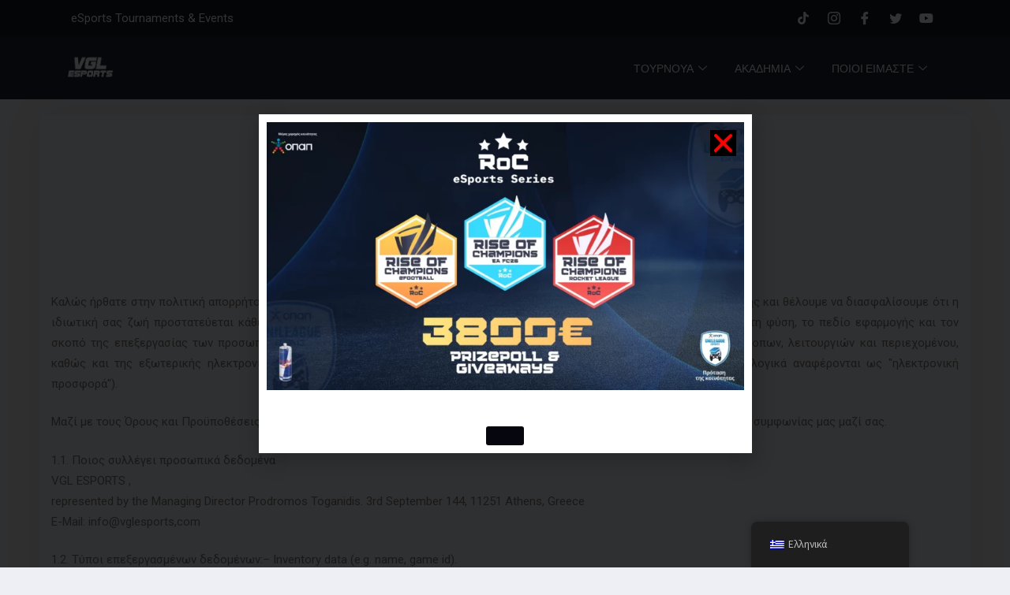

--- FILE ---
content_type: text/html; charset=UTF-8
request_url: https://vglesports.com/el/privacy-policy/
body_size: 41173
content:
<!DOCTYPE html>
<html lang="el" prefix="og: https://ogp.me/ns#">
<head>
	<meta charset="UTF-8">
	<meta name="viewport" content="width=device-width, initial-scale=1.0"/>
		
<!-- Search Engine Optimization by Rank Math PRO - https://rankmath.com/ -->
<title>Πολιτική απορρήτου - VGL - Esports</title>
<meta name="description" content="Καλώς ήρθατε στην πολιτική απορρήτου μας. Λαμβάνουμε πολύ σοβαρά υπόψη τις ανησυχίες για την προστασία της ιδιωτικής ζωής και θέλουμε να διασφαλίσουμε ότι η ιδιωτική σας ζωή προστατεύεται κάθε φορά που χρησιμοποιείτε το"/>
<meta name="robots" content="index, follow, max-snippet:-1, max-video-preview:-1, max-image-preview:large"/>
<link rel="canonical" href="https://vglesports.com/el/privacy-policy/" />
<meta property="og:locale" content="el_GR" />
<meta property="og:type" content="article" />
<meta property="og:title" content="Πολιτική απορρήτου - VGL - Esports" />
<meta property="og:description" content="Καλώς ήρθατε στην πολιτική απορρήτου μας. Λαμβάνουμε πολύ σοβαρά υπόψη τις ανησυχίες για την προστασία της ιδιωτικής ζωής και θέλουμε να διασφαλίσουμε ότι η ιδιωτική σας ζωή προστατεύεται κάθε φορά που χρησιμοποιείτε το" />
<meta property="og:url" content="https://vglesports.com/el/privacy-policy/" />
<meta property="og:site_name" content="VGL - Esports" />
<meta property="og:updated_time" content="2024-09-18T09:35:38+03:00" />
<meta property="article:published_time" content="2021-04-16T21:46:43+03:00" />
<meta property="article:modified_time" content="2024-09-18T09:35:38+03:00" />
<meta name="twitter:card" content="summary_large_image" />
<meta name="twitter:title" content="Πολιτική απορρήτου - VGL - Esports" />
<meta name="twitter:description" content="Καλώς ήρθατε στην πολιτική απορρήτου μας. Λαμβάνουμε πολύ σοβαρά υπόψη τις ανησυχίες για την προστασία της ιδιωτικής ζωής και θέλουμε να διασφαλίσουμε ότι η ιδιωτική σας ζωή προστατεύεται κάθε φορά που χρησιμοποιείτε το" />
<meta name="twitter:label1" content="Time to read" />
<meta name="twitter:data1" content="20 minutes" />
<script type="application/ld+json" class="rank-math-schema-pro">{
    "@context": "https:\/\/schema.org",
    "@graph": [
        {
            "@type": "Organization",
            "@id": "https:\/\/vglesports.com\/el\/#organization",
            "name": "VGL Esports",
            "url": "https:\/\/vglesports.com\/el",
            "logo": {
                "@type": "ImageObject",
                "@id": "https:\/\/vglesports.com\/el\/#logo",
                "url": "https:\/\/vglesports.com\/wp-content\/uploads\/2022\/06\/VGL-HEADER-FB.jpg",
                "contentUrl": "https:\/\/vglesports.com\/wp-content\/uploads\/2022\/06\/VGL-HEADER-FB.jpg",
                "caption": "VGL Esports",
                "inLanguage": "el"
            }
        },
        {
            "@type": "WebSite",
            "@id": "https:\/\/vglesports.com\/el\/#website",
            "url": "https:\/\/vglesports.com\/el",
            "name": "VGL Esports",
            "publisher": {
                "@id": "https:\/\/vglesports.com\/el\/#organization"
            },
            "inLanguage": "el"
        },
        {
            "@type": "WebPage",
            "@id": "https:\/\/vglesports.com\/el\/privacy-policy\/#webpage",
            "url": "https:\/\/vglesports.com\/el\/privacy-policy\/",
            "name": "\u03a0\u03bf\u03bb\u03b9\u03c4\u03b9\u03ba\u03ae \u03b1\u03c0\u03bf\u03c1\u03c1\u03ae\u03c4\u03bf\u03c5 - VGL - Esports",
            "datePublished": "2021-04-16T21:46:43+03:00",
            "dateModified": "2024-09-18T09:35:38+03:00",
            "isPartOf": {
                "@id": "https:\/\/vglesports.com\/el\/#website"
            },
            "inLanguage": "el"
        },
        {
            "@type": "Person",
            "@id": "https:\/\/vglesports.com\/el\/author\/dzitounis_1231\/",
            "name": "dzitounis_1231",
            "url": "https:\/\/vglesports.com\/el\/author\/dzitounis_1231\/",
            "image": {
                "@type": "ImageObject",
                "@id": "https:\/\/secure.gravatar.com\/avatar\/578f4f9089db71c88a36dbdd4620c866?s=96&amp;d=mm&amp;r=g",
                "url": "https:\/\/secure.gravatar.com\/avatar\/578f4f9089db71c88a36dbdd4620c866?s=96&amp;d=mm&amp;r=g",
                "caption": "dzitounis_1231",
                "inLanguage": "el"
            },
            "sameAs": [
                "https:\/\/stage.vglesports.com"
            ],
            "worksFor": {
                "@id": "https:\/\/vglesports.com\/el\/#organization"
            }
        },
        {
            "@type": "Article",
            "headline": "Privacy Policy - VGL - Esports",
            "datePublished": "2021-04-16T21:46:43+03:00",
            "dateModified": "2024-09-18T09:35:38+03:00",
            "author": {
                "@id": "https:\/\/vglesports.com\/el\/author\/dzitounis_1231\/",
                "name": "dzitounis_1231"
            },
            "publisher": {
                "@id": "https:\/\/vglesports.com\/el\/#organization"
            },
            "description": "\u039a\u03b1\u03bb\u03ce\u03c2 \u03ae\u03c1\u03b8\u03b1\u03c4\u03b5 \u03c3\u03c4\u03b7\u03bd \u03c0\u03bf\u03bb\u03b9\u03c4\u03b9\u03ba\u03ae \u03b1\u03c0\u03bf\u03c1\u03c1\u03ae\u03c4\u03bf\u03c5 \u03bc\u03b1\u03c2. \u039b\u03b1\u03bc\u03b2\u03ac\u03bd\u03bf\u03c5\u03bc\u03b5 \u03c0\u03bf\u03bb\u03cd \u03c3\u03bf\u03b2\u03b1\u03c1\u03ac \u03c5\u03c0\u03cc\u03c8\u03b7 \u03c4\u03b9\u03c2 \u03b1\u03bd\u03b7\u03c3\u03c5\u03c7\u03af\u03b5\u03c2 \u03b3\u03b9\u03b1 \u03c4\u03b7\u03bd \u03c0\u03c1\u03bf\u03c3\u03c4\u03b1\u03c3\u03af\u03b1 \u03c4\u03b7\u03c2 \u03b9\u03b4\u03b9\u03c9\u03c4\u03b9\u03ba\u03ae\u03c2 \u03b6\u03c9\u03ae\u03c2 \u03ba\u03b1\u03b9 \u03b8\u03ad\u03bb\u03bf\u03c5\u03bc\u03b5 \u03bd\u03b1 \u03b4\u03b9\u03b1\u03c3\u03c6\u03b1\u03bb\u03af\u03c3\u03bf\u03c5\u03bc\u03b5 \u03cc\u03c4\u03b9 \u03b7 \u03b9\u03b4\u03b9\u03c9\u03c4\u03b9\u03ba\u03ae \u03c3\u03b1\u03c2 \u03b6\u03c9\u03ae \u03c0\u03c1\u03bf\u03c3\u03c4\u03b1\u03c4\u03b5\u03cd\u03b5\u03c4\u03b1\u03b9 \u03ba\u03ac\u03b8\u03b5 \u03c6\u03bf\u03c1\u03ac \u03c0\u03bf\u03c5 \u03c7\u03c1\u03b7\u03c3\u03b9\u03bc\u03bf\u03c0\u03bf\u03b9\u03b5\u03af\u03c4\u03b5 \u03c4\u03bf",
            "name": "\u03a0\u03bf\u03bb\u03b9\u03c4\u03b9\u03ba\u03ae \u03b1\u03c0\u03bf\u03c1\u03c1\u03ae\u03c4\u03bf\u03c5 - VGL - Esports",
            "@id": "https:\/\/vglesports.com\/el\/privacy-policy\/#richSnippet",
            "isPartOf": {
                "@id": "https:\/\/vglesports.com\/el\/privacy-policy\/#webpage"
            },
            "inLanguage": "el",
            "mainEntityOfPage": {
                "@id": "https:\/\/vglesports.com\/el\/privacy-policy\/#webpage"
            }
        }
    ]
}</script>
<!-- /Rank Math WordPress SEO plugin -->

<link rel='dns-prefetch' href='//fonts.googleapis.com' />
<link rel="alternate" type="application/rss+xml" title="Ροή RSS &raquo; VGL - Esports" href="https://vglesports.com/el/feed/" />
<link rel="alternate" type="application/rss+xml" title="Ροή Σχολίων &raquo; VGL - Esports" href="https://vglesports.com/el/comments/feed/" />
		<!-- This site uses the Google Analytics by MonsterInsights plugin v8.22.0 - Using Analytics tracking - https://www.monsterinsights.com/ -->
							<script src="//www.googletagmanager.com/gtag/js?id=G-T24YHFYDQT"  data-cfasync="false" data-wpfc-render="false" async></script>
			<script data-cfasync="false" data-wpfc-render="false">
				var mi_version = '8.22.0';
				var mi_track_user = true;
				var mi_no_track_reason = '';
				
								var disableStrs = [
										'ga-disable-G-T24YHFYDQT',
									];

				/* Function to detect opted out users */
				function __gtagTrackerIsOptedOut() {
					for (var index = 0; index < disableStrs.length; index++) {
						if (document.cookie.indexOf(disableStrs[index] + '=true') > -1) {
							return true;
						}
					}

					return false;
				}

				/* Disable tracking if the opt-out cookie exists. */
				if (__gtagTrackerIsOptedOut()) {
					for (var index = 0; index < disableStrs.length; index++) {
						window[disableStrs[index]] = true;
					}
				}

				/* Opt-out function */
				function __gtagTrackerOptout() {
					for (var index = 0; index < disableStrs.length; index++) {
						document.cookie = disableStrs[index] + '=true; expires=Thu, 31 Dec 2099 23:59:59 UTC; path=/';
						window[disableStrs[index]] = true;
					}
				}

				if ('undefined' === typeof gaOptout) {
					function gaOptout() {
						__gtagTrackerOptout();
					}
				}
								window.dataLayer = window.dataLayer || [];

				window.MonsterInsightsDualTracker = {
					helpers: {},
					trackers: {},
				};
				if (mi_track_user) {
					function __gtagDataLayer() {
						dataLayer.push(arguments);
					}

					function __gtagTracker(type, name, parameters) {
						if (!parameters) {
							parameters = {};
						}

						if (parameters.send_to) {
							__gtagDataLayer.apply(null, arguments);
							return;
						}

						if (type === 'event') {
														parameters.send_to = monsterinsights_frontend.v4_id;
							var hookName = name;
							if (typeof parameters['event_category'] !== 'undefined') {
								hookName = parameters['event_category'] + ':' + name;
							}

							if (typeof MonsterInsightsDualTracker.trackers[hookName] !== 'undefined') {
								MonsterInsightsDualTracker.trackers[hookName](parameters);
							} else {
								__gtagDataLayer('event', name, parameters);
							}
							
						} else {
							__gtagDataLayer.apply(null, arguments);
						}
					}

					__gtagTracker('js', new Date());
					__gtagTracker('set', {
						'developer_id.dZGIzZG': true,
											});
										__gtagTracker('config', 'G-T24YHFYDQT', {"forceSSL":"true","link_attribution":"true"} );
															window.gtag = __gtagTracker;										(function () {
						/* https://developers.google.com/analytics/devguides/collection/analyticsjs/ */
						/* ga and __gaTracker compatibility shim. */
						var noopfn = function () {
							return null;
						};
						var newtracker = function () {
							return new Tracker();
						};
						var Tracker = function () {
							return null;
						};
						var p = Tracker.prototype;
						p.get = noopfn;
						p.set = noopfn;
						p.send = function () {
							var args = Array.prototype.slice.call(arguments);
							args.unshift('send');
							__gaTracker.apply(null, args);
						};
						var __gaTracker = function () {
							var len = arguments.length;
							if (len === 0) {
								return;
							}
							var f = arguments[len - 1];
							if (typeof f !== 'object' || f === null || typeof f.hitCallback !== 'function') {
								if ('send' === arguments[0]) {
									var hitConverted, hitObject = false, action;
									if ('event' === arguments[1]) {
										if ('undefined' !== typeof arguments[3]) {
											hitObject = {
												'eventAction': arguments[3],
												'eventCategory': arguments[2],
												'eventLabel': arguments[4],
												'value': arguments[5] ? arguments[5] : 1,
											}
										}
									}
									if ('pageview' === arguments[1]) {
										if ('undefined' !== typeof arguments[2]) {
											hitObject = {
												'eventAction': 'page_view',
												'page_path': arguments[2],
											}
										}
									}
									if (typeof arguments[2] === 'object') {
										hitObject = arguments[2];
									}
									if (typeof arguments[5] === 'object') {
										Object.assign(hitObject, arguments[5]);
									}
									if ('undefined' !== typeof arguments[1].hitType) {
										hitObject = arguments[1];
										if ('pageview' === hitObject.hitType) {
											hitObject.eventAction = 'page_view';
										}
									}
									if (hitObject) {
										action = 'timing' === arguments[1].hitType ? 'timing_complete' : hitObject.eventAction;
										hitConverted = mapArgs(hitObject);
										__gtagTracker('event', action, hitConverted);
									}
								}
								return;
							}

							function mapArgs(args) {
								var arg, hit = {};
								var gaMap = {
									'eventCategory': 'event_category',
									'eventAction': 'event_action',
									'eventLabel': 'event_label',
									'eventValue': 'event_value',
									'nonInteraction': 'non_interaction',
									'timingCategory': 'event_category',
									'timingVar': 'name',
									'timingValue': 'value',
									'timingLabel': 'event_label',
									'page': 'page_path',
									'location': 'page_location',
									'title': 'page_title',
									'referrer' : 'page_referrer',
								};
								for (arg in args) {
																		if (!(!args.hasOwnProperty(arg) || !gaMap.hasOwnProperty(arg))) {
										hit[gaMap[arg]] = args[arg];
									} else {
										hit[arg] = args[arg];
									}
								}
								return hit;
							}

							try {
								f.hitCallback();
							} catch (ex) {
							}
						};
						__gaTracker.create = newtracker;
						__gaTracker.getByName = newtracker;
						__gaTracker.getAll = function () {
							return [];
						};
						__gaTracker.remove = noopfn;
						__gaTracker.loaded = true;
						window['__gaTracker'] = __gaTracker;
					})();
									} else {
										console.log("");
					(function () {
						function __gtagTracker() {
							return null;
						}

						window['__gtagTracker'] = __gtagTracker;
						window['gtag'] = __gtagTracker;
					})();
									}
			</script>
				<!-- / Google Analytics by MonsterInsights -->
		<link rel='stylesheet' id='elementor-frontend-css' href='https://vglesports.com/wp-content/plugins/elementor/assets/css/frontend.min.css?ver=3.21.5' media='all' />
<link rel='stylesheet' id='elementor-post-575-css' href='https://vglesports.com/wp-content/uploads/elementor/css/post-575.css?ver=1742366266' media='all' />
<link rel='stylesheet' id='xpro-elementor-addons-widgets-css' href='https://vglesports.com/wp-content/plugins/xpro-elementor-addons/assets/css/xpro-widgets.css?ver=1.4.3.3' media='all' />
<link rel='stylesheet' id='xpro-elementor-addons-responsive-css' href='https://vglesports.com/wp-content/plugins/xpro-elementor-addons/assets/css/xpro-responsive.css?ver=1.4.3.3' media='all' />
<link rel='stylesheet' id='font-awesome-css' href='https://vglesports.com/wp-content/plugins/elementor/assets/lib/font-awesome/css/all.min.css?ver=5.15.3' media='all' />
<link rel='stylesheet' id='xpro-icons-css' href='https://vglesports.com/wp-content/plugins/xpro-elementor-addons/assets/css/xpro-icons.min.css?ver=1.0.0' media='all' />
<link rel='stylesheet' id='bdt-uikit-css' href='https://vglesports.com/wp-content/plugins/bdthemes-element-pack/assets/css/bdt-uikit.css?ver=3.17.11' media='all' />
<link rel='stylesheet' id='ep-helper-css' href='https://vglesports.com/wp-content/plugins/bdthemes-element-pack/assets/css/ep-helper.css?ver=7.12.3' media='all' />
<style id='wp-emoji-styles-inline-css'>

	img.wp-smiley, img.emoji {
		display: inline !important;
		border: none !important;
		box-shadow: none !important;
		height: 1em !important;
		width: 1em !important;
		margin: 0 0.07em !important;
		vertical-align: -0.1em !important;
		background: none !important;
		padding: 0 !important;
	}
</style>
<link rel='stylesheet' id='embedpress_blocks-cgb-style-css-css' href='https://vglesports.com/wp-content/plugins/embedpress/Gutenberg/dist/blocks.style.build.css?ver=1715509012' media='all' />
<style id='classic-theme-styles-inline-css'>
/*! This file is auto-generated */
.wp-block-button__link{color:#fff;background-color:#32373c;border-radius:9999px;box-shadow:none;text-decoration:none;padding:calc(.667em + 2px) calc(1.333em + 2px);font-size:1.125em}.wp-block-file__button{background:#32373c;color:#fff;text-decoration:none}
</style>
<style id='global-styles-inline-css'>
body{--wp--preset--color--black: #000000;--wp--preset--color--cyan-bluish-gray: #abb8c3;--wp--preset--color--white: #ffffff;--wp--preset--color--pale-pink: #f78da7;--wp--preset--color--vivid-red: #cf2e2e;--wp--preset--color--luminous-vivid-orange: #ff6900;--wp--preset--color--luminous-vivid-amber: #fcb900;--wp--preset--color--light-green-cyan: #7bdcb5;--wp--preset--color--vivid-green-cyan: #00d084;--wp--preset--color--pale-cyan-blue: #8ed1fc;--wp--preset--color--vivid-cyan-blue: #0693e3;--wp--preset--color--vivid-purple: #9b51e0;--wp--preset--gradient--vivid-cyan-blue-to-vivid-purple: linear-gradient(135deg,rgba(6,147,227,1) 0%,rgb(155,81,224) 100%);--wp--preset--gradient--light-green-cyan-to-vivid-green-cyan: linear-gradient(135deg,rgb(122,220,180) 0%,rgb(0,208,130) 100%);--wp--preset--gradient--luminous-vivid-amber-to-luminous-vivid-orange: linear-gradient(135deg,rgba(252,185,0,1) 0%,rgba(255,105,0,1) 100%);--wp--preset--gradient--luminous-vivid-orange-to-vivid-red: linear-gradient(135deg,rgba(255,105,0,1) 0%,rgb(207,46,46) 100%);--wp--preset--gradient--very-light-gray-to-cyan-bluish-gray: linear-gradient(135deg,rgb(238,238,238) 0%,rgb(169,184,195) 100%);--wp--preset--gradient--cool-to-warm-spectrum: linear-gradient(135deg,rgb(74,234,220) 0%,rgb(151,120,209) 20%,rgb(207,42,186) 40%,rgb(238,44,130) 60%,rgb(251,105,98) 80%,rgb(254,248,76) 100%);--wp--preset--gradient--blush-light-purple: linear-gradient(135deg,rgb(255,206,236) 0%,rgb(152,150,240) 100%);--wp--preset--gradient--blush-bordeaux: linear-gradient(135deg,rgb(254,205,165) 0%,rgb(254,45,45) 50%,rgb(107,0,62) 100%);--wp--preset--gradient--luminous-dusk: linear-gradient(135deg,rgb(255,203,112) 0%,rgb(199,81,192) 50%,rgb(65,88,208) 100%);--wp--preset--gradient--pale-ocean: linear-gradient(135deg,rgb(255,245,203) 0%,rgb(182,227,212) 50%,rgb(51,167,181) 100%);--wp--preset--gradient--electric-grass: linear-gradient(135deg,rgb(202,248,128) 0%,rgb(113,206,126) 100%);--wp--preset--gradient--midnight: linear-gradient(135deg,rgb(2,3,129) 0%,rgb(40,116,252) 100%);--wp--preset--font-size--small: 13px;--wp--preset--font-size--medium: 20px;--wp--preset--font-size--large: 36px;--wp--preset--font-size--x-large: 42px;--wp--preset--spacing--20: 0.44rem;--wp--preset--spacing--30: 0.67rem;--wp--preset--spacing--40: 1rem;--wp--preset--spacing--50: 1.5rem;--wp--preset--spacing--60: 2.25rem;--wp--preset--spacing--70: 3.38rem;--wp--preset--spacing--80: 5.06rem;--wp--preset--shadow--natural: 6px 6px 9px rgba(0, 0, 0, 0.2);--wp--preset--shadow--deep: 12px 12px 50px rgba(0, 0, 0, 0.4);--wp--preset--shadow--sharp: 6px 6px 0px rgba(0, 0, 0, 0.2);--wp--preset--shadow--outlined: 6px 6px 0px -3px rgba(255, 255, 255, 1), 6px 6px rgba(0, 0, 0, 1);--wp--preset--shadow--crisp: 6px 6px 0px rgba(0, 0, 0, 1);}:where(.is-layout-flex){gap: 0.5em;}:where(.is-layout-grid){gap: 0.5em;}body .is-layout-flow > .alignleft{float: left;margin-inline-start: 0;margin-inline-end: 2em;}body .is-layout-flow > .alignright{float: right;margin-inline-start: 2em;margin-inline-end: 0;}body .is-layout-flow > .aligncenter{margin-left: auto !important;margin-right: auto !important;}body .is-layout-constrained > .alignleft{float: left;margin-inline-start: 0;margin-inline-end: 2em;}body .is-layout-constrained > .alignright{float: right;margin-inline-start: 2em;margin-inline-end: 0;}body .is-layout-constrained > .aligncenter{margin-left: auto !important;margin-right: auto !important;}body .is-layout-constrained > :where(:not(.alignleft):not(.alignright):not(.alignfull)){max-width: var(--wp--style--global--content-size);margin-left: auto !important;margin-right: auto !important;}body .is-layout-constrained > .alignwide{max-width: var(--wp--style--global--wide-size);}body .is-layout-flex{display: flex;}body .is-layout-flex{flex-wrap: wrap;align-items: center;}body .is-layout-flex > *{margin: 0;}body .is-layout-grid{display: grid;}body .is-layout-grid > *{margin: 0;}:where(.wp-block-columns.is-layout-flex){gap: 2em;}:where(.wp-block-columns.is-layout-grid){gap: 2em;}:where(.wp-block-post-template.is-layout-flex){gap: 1.25em;}:where(.wp-block-post-template.is-layout-grid){gap: 1.25em;}.has-black-color{color: var(--wp--preset--color--black) !important;}.has-cyan-bluish-gray-color{color: var(--wp--preset--color--cyan-bluish-gray) !important;}.has-white-color{color: var(--wp--preset--color--white) !important;}.has-pale-pink-color{color: var(--wp--preset--color--pale-pink) !important;}.has-vivid-red-color{color: var(--wp--preset--color--vivid-red) !important;}.has-luminous-vivid-orange-color{color: var(--wp--preset--color--luminous-vivid-orange) !important;}.has-luminous-vivid-amber-color{color: var(--wp--preset--color--luminous-vivid-amber) !important;}.has-light-green-cyan-color{color: var(--wp--preset--color--light-green-cyan) !important;}.has-vivid-green-cyan-color{color: var(--wp--preset--color--vivid-green-cyan) !important;}.has-pale-cyan-blue-color{color: var(--wp--preset--color--pale-cyan-blue) !important;}.has-vivid-cyan-blue-color{color: var(--wp--preset--color--vivid-cyan-blue) !important;}.has-vivid-purple-color{color: var(--wp--preset--color--vivid-purple) !important;}.has-black-background-color{background-color: var(--wp--preset--color--black) !important;}.has-cyan-bluish-gray-background-color{background-color: var(--wp--preset--color--cyan-bluish-gray) !important;}.has-white-background-color{background-color: var(--wp--preset--color--white) !important;}.has-pale-pink-background-color{background-color: var(--wp--preset--color--pale-pink) !important;}.has-vivid-red-background-color{background-color: var(--wp--preset--color--vivid-red) !important;}.has-luminous-vivid-orange-background-color{background-color: var(--wp--preset--color--luminous-vivid-orange) !important;}.has-luminous-vivid-amber-background-color{background-color: var(--wp--preset--color--luminous-vivid-amber) !important;}.has-light-green-cyan-background-color{background-color: var(--wp--preset--color--light-green-cyan) !important;}.has-vivid-green-cyan-background-color{background-color: var(--wp--preset--color--vivid-green-cyan) !important;}.has-pale-cyan-blue-background-color{background-color: var(--wp--preset--color--pale-cyan-blue) !important;}.has-vivid-cyan-blue-background-color{background-color: var(--wp--preset--color--vivid-cyan-blue) !important;}.has-vivid-purple-background-color{background-color: var(--wp--preset--color--vivid-purple) !important;}.has-black-border-color{border-color: var(--wp--preset--color--black) !important;}.has-cyan-bluish-gray-border-color{border-color: var(--wp--preset--color--cyan-bluish-gray) !important;}.has-white-border-color{border-color: var(--wp--preset--color--white) !important;}.has-pale-pink-border-color{border-color: var(--wp--preset--color--pale-pink) !important;}.has-vivid-red-border-color{border-color: var(--wp--preset--color--vivid-red) !important;}.has-luminous-vivid-orange-border-color{border-color: var(--wp--preset--color--luminous-vivid-orange) !important;}.has-luminous-vivid-amber-border-color{border-color: var(--wp--preset--color--luminous-vivid-amber) !important;}.has-light-green-cyan-border-color{border-color: var(--wp--preset--color--light-green-cyan) !important;}.has-vivid-green-cyan-border-color{border-color: var(--wp--preset--color--vivid-green-cyan) !important;}.has-pale-cyan-blue-border-color{border-color: var(--wp--preset--color--pale-cyan-blue) !important;}.has-vivid-cyan-blue-border-color{border-color: var(--wp--preset--color--vivid-cyan-blue) !important;}.has-vivid-purple-border-color{border-color: var(--wp--preset--color--vivid-purple) !important;}.has-vivid-cyan-blue-to-vivid-purple-gradient-background{background: var(--wp--preset--gradient--vivid-cyan-blue-to-vivid-purple) !important;}.has-light-green-cyan-to-vivid-green-cyan-gradient-background{background: var(--wp--preset--gradient--light-green-cyan-to-vivid-green-cyan) !important;}.has-luminous-vivid-amber-to-luminous-vivid-orange-gradient-background{background: var(--wp--preset--gradient--luminous-vivid-amber-to-luminous-vivid-orange) !important;}.has-luminous-vivid-orange-to-vivid-red-gradient-background{background: var(--wp--preset--gradient--luminous-vivid-orange-to-vivid-red) !important;}.has-very-light-gray-to-cyan-bluish-gray-gradient-background{background: var(--wp--preset--gradient--very-light-gray-to-cyan-bluish-gray) !important;}.has-cool-to-warm-spectrum-gradient-background{background: var(--wp--preset--gradient--cool-to-warm-spectrum) !important;}.has-blush-light-purple-gradient-background{background: var(--wp--preset--gradient--blush-light-purple) !important;}.has-blush-bordeaux-gradient-background{background: var(--wp--preset--gradient--blush-bordeaux) !important;}.has-luminous-dusk-gradient-background{background: var(--wp--preset--gradient--luminous-dusk) !important;}.has-pale-ocean-gradient-background{background: var(--wp--preset--gradient--pale-ocean) !important;}.has-electric-grass-gradient-background{background: var(--wp--preset--gradient--electric-grass) !important;}.has-midnight-gradient-background{background: var(--wp--preset--gradient--midnight) !important;}.has-small-font-size{font-size: var(--wp--preset--font-size--small) !important;}.has-medium-font-size{font-size: var(--wp--preset--font-size--medium) !important;}.has-large-font-size{font-size: var(--wp--preset--font-size--large) !important;}.has-x-large-font-size{font-size: var(--wp--preset--font-size--x-large) !important;}
.wp-block-navigation a:where(:not(.wp-element-button)){color: inherit;}
:where(.wp-block-post-template.is-layout-flex){gap: 1.25em;}:where(.wp-block-post-template.is-layout-grid){gap: 1.25em;}
:where(.wp-block-columns.is-layout-flex){gap: 2em;}:where(.wp-block-columns.is-layout-grid){gap: 2em;}
.wp-block-pullquote{font-size: 1.5em;line-height: 1.6;}
</style>
<link rel='stylesheet' id='redux-extendify-styles-css' href='https://vglesports.com/wp-content/plugins/redux-framework/redux-core/assets/css/extendify-utilities.css?ver=4.4.7' media='all' />
<link rel='stylesheet' id='embedpress-css' href='https://vglesports.com/wp-content/plugins/embedpress/assets/css/embedpress.css?ver=6.4.7' media='all' />
<link rel='stylesheet' id='dashicons-css' href='https://vglesports.com/wp-includes/css/dashicons.min.css?ver=6.4.7' media='all' />
<link rel='stylesheet' id='sportspress-general-css' href='//vglesports.com/wp-content/plugins/sportspress-pro/includes/sportspress/assets/css/sportspress.css?ver=2.7.15' media='all' />
<link rel='stylesheet' id='sportspress-icons-css' href='//vglesports.com/wp-content/plugins/sportspress-pro/includes/sportspress/assets/css/icons.css?ver=2.7' media='all' />
<link rel='stylesheet' id='sportspress-league-menu-css' href='//vglesports.com/wp-content/plugins/sportspress-pro/includes/sportspress-league-menu/css/sportspress-league-menu.css?ver=2.1.2' media='all' />
<link rel='stylesheet' id='sportspress-event-statistics-css' href='//vglesports.com/wp-content/plugins/sportspress-pro/includes/sportspress-match-stats/css/sportspress-match-stats.css?ver=2.2' media='all' />
<link rel='stylesheet' id='sportspress-results-matrix-css' href='//vglesports.com/wp-content/plugins/sportspress-pro/includes/sportspress-results-matrix/css/sportspress-results-matrix.css?ver=2.6.9' media='all' />
<link rel='stylesheet' id='sportspress-sponsors-css' href='//vglesports.com/wp-content/plugins/sportspress-pro/includes/sportspress-sponsors/css/sportspress-sponsors.css?ver=2.6.15' media='all' />
<link rel='stylesheet' id='sportspress-timelines-css' href='//vglesports.com/wp-content/plugins/sportspress-pro/includes/sportspress-timelines/css/sportspress-timelines.css?ver=2.6' media='all' />
<link rel='stylesheet' id='sportspress-tournaments-css' href='//vglesports.com/wp-content/plugins/sportspress-pro/includes/sportspress-tournaments/css/sportspress-tournaments.css?ver=2.6.21' media='all' />
<link rel='stylesheet' id='sportspress-tournaments-ltr-css' href='//vglesports.com/wp-content/plugins/sportspress-pro/includes/sportspress-tournaments/css/sportspress-tournaments-ltr.css?ver=2.6.21' media='all' />
<link rel='stylesheet' id='jquery-bracket-css' href='//vglesports.com/wp-content/plugins/sportspress-pro/includes/sportspress-tournaments/css/jquery.bracket.min.css?ver=0.11.0' media='all' />
<link rel='stylesheet' id='sportspress-user-scores-css' href='//vglesports.com/wp-content/plugins/sportspress-pro/includes/sportspress-user-scores/css/sportspress-user-scores.css?ver=2.3' media='all' />
<link rel='stylesheet' id='trp-floater-language-switcher-style-css' href='https://vglesports.com/wp-content/plugins/translatepress-multilingual/assets/css/trp-floater-language-switcher.css?ver=2.7.3' media='all' />
<link rel='stylesheet' id='trp-language-switcher-style-css' href='https://vglesports.com/wp-content/plugins/translatepress-multilingual/assets/css/trp-language-switcher.css?ver=2.7.3' media='all' />
<link rel='stylesheet' id='megamenu-css' href='https://vglesports.com/wp-content/uploads/maxmegamenu/style.css?ver=a6e233' media='all' />
<link rel='stylesheet' id='bootstrap-css' href='https://vglesports.com/wp-content/themes/alchemists/assets/vendor/bootstrap/css/bootstrap.min.css?ver=4.5.3' media='all' />
<link rel='stylesheet' id='fontawesome-css' href='https://vglesports.com/wp-content/themes/alchemists/assets/fonts/font-awesome/css/all.min.css?ver=5.15.1' media='all' />
<link rel='stylesheet' id='fontawesome-v4-shims-css' href='https://vglesports.com/wp-content/themes/alchemists/assets/fonts/font-awesome/css/v4-shims.min.css?ver=5.15.1' media='all' />
<link rel='stylesheet' id='simpleicons-css' href='https://vglesports.com/wp-content/themes/alchemists/assets/fonts/simple-line-icons/css/simple-line-icons.css?ver=2.4.0' media='all' />
<link rel='stylesheet' id='magnificpopup-css' href='https://vglesports.com/wp-content/themes/alchemists/assets/vendor/magnific-popup/dist/magnific-popup.css?ver=1.1.0' media='all' />
<link rel='stylesheet' id='slick-css' href='https://vglesports.com/wp-content/plugins/xpro-elementor-addons/assets/vendor/css/slick.min.css?ver=1.8.0' media='all' />
<link rel='stylesheet' id='alchemists-style-css' href='https://vglesports.com/wp-content/themes/alchemists/assets/css/style-soccer.css?ver=4.4.15' media='all' />
<link rel='stylesheet' id='alchemists-parent-info-css' href='https://vglesports.com/wp-content/themes/alchemists/style.css?ver=4.4.15' media='all' />
<link rel='stylesheet' id='alchemists-sportspress-css' href='https://vglesports.com/wp-content/themes/alchemists/assets/css/sportspress-soccer.css?ver=4.4.15' media='all' />
<link rel='stylesheet' id='alchemists-fonts-css' href='https://fonts.googleapis.com/css?family=Source+Sans+Pro:400,700%7CMontserrat:400,700&#038;subset=latin,latin-ext&#038;display=swap' media='all' />
<link rel='stylesheet' id='jet-menu-public-styles-css' href='https://vglesports.com/wp-content/plugins/jet-menu/assets/public/css/public.css?ver=2.2.4' media='all' />
<link rel='stylesheet' id='jet-menu-general-css' href='https://vglesports.com/wp-content/uploads/jet-menu/jet-menu-general.css?ver=1719288518' media='all' />
<link rel='stylesheet' id='dflip-style-css' href='https://vglesports.com/wp-content/plugins/3d-flipbook-dflip-lite/assets/css/dflip.min.css?ver=2.0.86' media='all' />
<link rel='stylesheet' id='elementor-icons-css' href='https://vglesports.com/wp-content/plugins/elementor/assets/lib/eicons/css/elementor-icons.min.css?ver=5.29.0' media='all' />
<link rel='stylesheet' id='swiper-css' href='https://vglesports.com/wp-content/plugins/elementor/assets/lib/swiper/v8/css/swiper.min.css?ver=8.4.5' media='all' />
<link rel='stylesheet' id='elementor-post-13015-css' href='https://vglesports.com/wp-content/uploads/elementor/css/post-13015.css?ver=1715507919' media='all' />
<link rel='stylesheet' id='embedpress-elementor-css-css' href='https://vglesports.com/wp-content/plugins/embedpress/assets/css/embedpress-elementor.css?ver=3.9.17' media='all' />
<link rel='stylesheet' id='elementor-pro-css' href='https://vglesports.com/wp-content/plugins/elementor-pro/assets/css/frontend.min.css?ver=3.13.1' media='all' />
<link rel='stylesheet' id='xpro-elementor-widgetarea-editor-css' href='https://vglesports.com/wp-content/plugins/xpro-elementor-addons/inc/controls/assets/css/widgetarea-editor.css?ver=1.4.3.3' media='all' />
<link rel='stylesheet' id='elementor-global-css' href='https://vglesports.com/wp-content/uploads/elementor/css/global.css?ver=1715508024' media='all' />
<link rel='stylesheet' id='elementor-post-1476-css' href='https://vglesports.com/wp-content/uploads/elementor/css/post-1476.css?ver=1726657218' media='all' />
<link rel='stylesheet' id='elementor-post-22004-css' href='https://vglesports.com/wp-content/uploads/elementor/css/post-22004.css?ver=1764016736' media='all' />
<link rel='stylesheet' id='elementor-post-23392-css' href='https://vglesports.com/wp-content/uploads/elementor/css/post-23392.css?ver=1715508294' media='all' />
<link rel='stylesheet' id='elementor-post-1437-css' href='https://vglesports.com/wp-content/uploads/elementor/css/post-1437.css?ver=1763857417' media='all' />
<link rel='stylesheet' id='elementor-icons-ekiticons-css' href='https://vglesports.com/wp-content/plugins/elementskit-lite/modules/elementskit-icon-pack/assets/css/ekiticons.css?ver=3.1.3' media='all' />
<link rel='stylesheet' id='tablepress-default-css' href='https://vglesports.com/wp-content/tablepress-combined.min.css?ver=39' media='all' />
<link rel='stylesheet' id='tablepress-responsive-tables-css' href='https://vglesports.com/wp-content/plugins/tablepress-responsive-tables/css/tablepress-responsive.min.css?ver=1.8' media='all' />
<link rel='stylesheet' id='plyr-css' href='https://vglesports.com/wp-content/plugins/xpro-elementor-addons/assets/vendor/css/plyr.css?ver=3.6.12' media='all' />
<link rel='stylesheet' id='alchemists-child-css' href='https://vglesports.com/wp-content/themes/alchemists-child/style.css?ver=1.0.2' media='all' />
<link rel='stylesheet' id='ekit-widget-styles-css' href='https://vglesports.com/wp-content/plugins/elementskit-lite/widgets/init/assets/css/widget-styles.css?ver=3.1.3' media='all' />
<link rel='stylesheet' id='ekit-responsive-css' href='https://vglesports.com/wp-content/plugins/elementskit-lite/widgets/init/assets/css/responsive.css?ver=3.1.3' media='all' />
<link rel='stylesheet' id='google-fonts-1-css' href='https://fonts.googleapis.com/css?family=Roboto%3A100%2C100italic%2C200%2C200italic%2C300%2C300italic%2C400%2C400italic%2C500%2C500italic%2C600%2C600italic%2C700%2C700italic%2C800%2C800italic%2C900%2C900italic%7CMochiy+Pop+One%3A100%2C100italic%2C200%2C200italic%2C300%2C300italic%2C400%2C400italic%2C500%2C500italic%2C600%2C600italic%2C700%2C700italic%2C800%2C800italic%2C900%2C900italic%7CRoboto+Slab%3A100%2C100italic%2C200%2C200italic%2C300%2C300italic%2C400%2C400italic%2C500%2C500italic%2C600%2C600italic%2C700%2C700italic%2C800%2C800italic%2C900%2C900italic%7COxygen%3A100%2C100italic%2C200%2C200italic%2C300%2C300italic%2C400%2C400italic%2C500%2C500italic%2C600%2C600italic%2C700%2C700italic%2C800%2C800italic%2C900%2C900italic%7CHind%3A100%2C100italic%2C200%2C200italic%2C300%2C300italic%2C400%2C400italic%2C500%2C500italic%2C600%2C600italic%2C700%2C700italic%2C800%2C800italic%2C900%2C900italic&#038;display=auto&#038;subset=greek&#038;ver=6.4.7' media='all' />
<link rel='stylesheet' id='elementor-icons-shared-0-css' href='https://vglesports.com/wp-content/plugins/elementor/assets/lib/font-awesome/css/fontawesome.min.css?ver=5.15.3' media='all' />
<link rel='stylesheet' id='elementor-icons-fa-brands-css' href='https://vglesports.com/wp-content/plugins/elementor/assets/lib/font-awesome/css/brands.min.css?ver=5.15.3' media='all' />
<link rel="preconnect" href="https://fonts.gstatic.com/" crossorigin><style type="text/css"></style><script src="https://vglesports.com/wp-includes/js/jquery/jquery.min.js?ver=3.7.1" id="jquery-core-js"></script>
<script src="https://vglesports.com/wp-includes/js/jquery/jquery-migrate.min.js?ver=3.4.1" id="jquery-migrate-js"></script>
<script src="https://vglesports.com/wp-content/plugins/google-analytics-for-wordpress/assets/js/frontend-gtag.min.js?ver=8.22.0" id="monsterinsights-frontend-script-js"></script>
<script data-cfasync="false" data-wpfc-render="false" id='monsterinsights-frontend-script-js-extra'>var monsterinsights_frontend = {"js_events_tracking":"true","download_extensions":"doc,pdf,ppt,zip,xls,docx,pptx,xlsx","inbound_paths":"[{\"path\":\"\\\/go\\\/\",\"label\":\"affiliate\"},{\"path\":\"\\\/recommend\\\/\",\"label\":\"affiliate\"}]","home_url":"https:\/\/vglesports.com\/el","hash_tracking":"false","v4_id":"G-T24YHFYDQT"};</script>
<script src="https://vglesports.com/wp-content/plugins/embedpress/assets/js/plyr.polyfilled.js?ver=1" id="plyr.polyfilled-js"></script>
<script src="https://vglesports.com/wp-content/plugins/sportspress-pro/includes/sportspress-facebook/js/sportspress-facebook-sdk.js?ver=2.11" id="sportspress-facebook-sdk-js"></script>
<script src="https://vglesports.com/wp-content/plugins/sportspress-pro/includes/sportspress-tournaments/js/jquery.bracket.min.js?ver=0.11.0" id="jquery-bracket-js"></script>
<link rel="https://api.w.org/" href="https://vglesports.com/el/wp-json/" /><link rel="alternate" type="application/json" href="https://vglesports.com/el/wp-json/wp/v2/pages/1476" /><link rel="EditURI" type="application/rsd+xml" title="RSD" href="https://vglesports.com/xmlrpc.php?rsd" />
<meta name="generator" content="WordPress 6.4.7" />
<meta name="generator" content="SportsPress 2.7.15" />
<meta name="generator" content="SportsPress Pro 2.7.15" />
<link rel='shortlink' href='https://vglesports.com/el/?p=1476' />
<link rel="alternate" type="application/json+oembed" href="https://vglesports.com/el/wp-json/oembed/1.0/embed?url=https%3A%2F%2Fvglesports.com%2Fel%2Fprivacy-policy%2F" />
<link rel="alternate" type="text/xml+oembed" href="https://vglesports.com/el/wp-json/oembed/1.0/embed?url=https%3A%2F%2Fvglesports.com%2Fel%2Fprivacy-policy%2F&#038;format=xml" />
<meta name="generator" content="Redux 4.4.7" /><link rel="alternate" hreflang="en-US" href="https://vglesports.com/privacy-policy/"/>
<link rel="alternate" hreflang="el" href="https://vglesports.com/el/privacy-policy/"/>
<link rel="alternate" hreflang="en" href="https://vglesports.com/privacy-policy/"/>
<!-- Custom CSS--><style type="text/css">
.site-content { padding-top:30px; padding-bottom:30px}@media (min-width: 768px) {.site-content { padding-top:60px; padding-bottom:60px}}@media (min-width: 992px) {.site-content { padding-top:60px; padding-bottom:60px}}.sp-header sp-header-loaded {
    display: none;
}
.sp-footer-sponsors .sp-sponsors {
    display: none;
}

.sp-header-sponsors {
    display: none;
}
.alc-scoreboard-content--alt-color {
	background-color: #0000;
}

.alc-scoreboard-content {
    background-color: #0000;
}
.alc-scoreboard-content--alt-color .alc-scoreboard__team-name {
	color: #000000;
}

.alc-scoreboard-content--alt-color .alc-scoreboard__event-wrapper:hover {
	color: #0a0909;
	background-color: #e1f2e4;
}				

.sp-tournament-bracket .sp-team-name{
    background-color: #e1f2e4 !important;
}

.sp-tournament-bracket .sp-event {
    border-right-color: #e1f2e4 !important;
}
.sp-tournament-bracket .sp-event {
    border-left-color: #e1f2e4 !important;
}
</style>
<link rel="canonical" href="https://vglesports.com/el/privacy-policy/" />
<style type="text/css" id="breadcrumb-trail-css">.breadcrumbs .trail-browse,.breadcrumbs .trail-items,.breadcrumbs .trail-items li {display: inline-block;margin:0;padding: 0;border:none;background:transparent;text-indent: 0;}.breadcrumbs .trail-browse {font-size: inherit;font-style:inherit;font-weight: inherit;color: inherit;}.breadcrumbs .trail-items {list-style: none;}.trail-items li::after {content: "\002F";padding: 0 0.5em;}.trail-items li:last-of-type::after {display: none;}</style>
<script data-cfasync="false"> var dFlipLocation = "https://vglesports.com/wp-content/plugins/3d-flipbook-dflip-lite/assets/"; var dFlipWPGlobal = {"text":{"toggleSound":"Turn on\/off Sound","toggleThumbnails":"Toggle Thumbnails","toggleOutline":"Toggle Outline\/Bookmark","previousPage":"Previous Page","nextPage":"Next Page","toggleFullscreen":"Toggle Fullscreen","zoomIn":"Zoom In","zoomOut":"Zoom Out","toggleHelp":"Toggle Help","singlePageMode":"Single Page Mode","doublePageMode":"Double Page Mode","downloadPDFFile":"Download PDF File","gotoFirstPage":"Goto First Page","gotoLastPage":"Goto Last Page","share":"Share","mailSubject":"I wanted you to see this FlipBook","mailBody":"Check out this site {{url}}","loading":"DearFlip: Loading "},"moreControls":"download,pageMode,startPage,endPage,sound","hideControls":"","scrollWheel":"false","backgroundColor":"#777","backgroundImage":"","height":"auto","paddingLeft":"20","paddingRight":"20","controlsPosition":"bottom","duration":800,"soundEnable":"true","enableDownload":"true","enableAnnotation":false,"enableAnalytics":"false","webgl":"true","hard":"none","maxTextureSize":"1600","rangeChunkSize":"524288","zoomRatio":1.5,"stiffness":3,"pageMode":"0","singlePageMode":"0","pageSize":"0","autoPlay":"false","autoPlayDuration":5000,"autoPlayStart":"false","linkTarget":"2","sharePrefix":"dearflip-"};</script><meta name="generator" content="Elementor 3.21.5; features: e_optimized_assets_loading, additional_custom_breakpoints; settings: css_print_method-external, google_font-enabled, font_display-auto">
<meta name="generator" content="Powered by WPBakery Page Builder - drag and drop page builder for WordPress."/>
<link rel="icon" href="https://vglesports.com/wp-content/uploads/2024/08/cropped-FAVICON-WEBSITE-ICON-1-1-32x32.webp" sizes="32x32" />
<link rel="icon" href="https://vglesports.com/wp-content/uploads/2024/08/cropped-FAVICON-WEBSITE-ICON-1-1-192x192.webp" sizes="192x192" />
<link rel="apple-touch-icon" href="https://vglesports.com/wp-content/uploads/2024/08/cropped-FAVICON-WEBSITE-ICON-1-1-180x180.webp" />
<meta name="msapplication-TileImage" content="https://vglesports.com/wp-content/uploads/2024/08/cropped-FAVICON-WEBSITE-ICON-1-1-270x270.webp" />
		<style id="wp-custom-css">
			.post_content p {
    color: #000000;
}		</style>
		<style id="alchemists_data-dynamic-css" title="dynamic-css" class="redux-options-output">.page-heading{background-color:transparent;background-attachment:scroll;background-image:url('https://vglesports.com/wp-content/uploads/2023/07/player-profile-bg.jpg');background-size:cover;}.hero-unit{background-color:#27313b;background-repeat:no-repeat;background-attachment:inherit;background-position:center top;background-image:url('https://stage.vglesports.com/wp-content/themes/alchemists/assets/images/header_bg.jpg');background-size:cover;}.footer-widgets{background-color:#1e2024;}.player-heading{background-repeat:no-repeat;background-attachment:scroll;background-position:center center;background-image:url('https://vglesports.com/wp-content/uploads/2022/07/OPAP-Hero-1.webp');background-size:cover;}</style><noscript><style> .wpb_animate_when_almost_visible { opacity: 1; }</style></noscript><style type="text/css">/** Mega Menu CSS: fs **/</style>
</head>
<body data-rsssl="1" class="page-template page-template-elementor_header_footer page page-id-1476 wp-custom-logo translatepress-el mega-menu-primary template-soccer group-blog alc-is-activated jet-mega-menu-location wpb-js-composer js-comp-ver-6.13.0 vc_responsive elementor-default elementor-template-full-width elementor-kit-13015 elementor-page elementor-page-1476">
<div class="ekit-template-content-markup ekit-template-content-header ekit-template-content-theme-support">
		<div data-elementor-type="wp-post" data-elementor-id="575" class="elementor elementor-575">
						<section data-bdt-sticky="animation: bdt-animation-fade; top: 100;position: start" class="bdt-sticky elementor-section elementor-top-section elementor-element elementor-element-18011b07 elementor-section-full_width elementor-section-height-default elementor-section-height-default" data-id="18011b07" data-element_type="section" data-settings="{&quot;background_background&quot;:&quot;classic&quot;}">
						<div class="elementor-container elementor-column-gap-default">
					<div class="elementor-column elementor-col-100 elementor-top-column elementor-element elementor-element-2c8fa065" data-id="2c8fa065" data-element_type="column">
			<div class="elementor-widget-wrap elementor-element-populated">
						<section class="elementor-section elementor-inner-section elementor-element elementor-element-7a9e0db elementor-section-content-middle elementor-section-boxed elementor-section-height-default elementor-section-height-default" data-id="7a9e0db" data-element_type="section" data-settings="{&quot;background_background&quot;:&quot;classic&quot;}">
						<div class="elementor-container elementor-column-gap-default">
					<div class="elementor-column elementor-col-50 elementor-inner-column elementor-element elementor-element-233d36bb elementor-hidden-mobile" data-id="233d36bb" data-element_type="column">
			<div class="elementor-widget-wrap elementor-element-populated">
						<div class="elementor-element elementor-element-14622296 elementor-icon-list--layout-inline elementor-mobile-align-center elementor-list-item-link-full_width elementor-widget elementor-widget-icon-list" data-id="14622296" data-element_type="widget" data-widget_type="icon-list.default">
				<div class="elementor-widget-container">
					<ul class="elementor-icon-list-items elementor-inline-items">
							<li class="elementor-icon-list-item elementor-inline-item">
											<span class="elementor-icon-list-icon">
													</span>
										<span class="elementor-icon-list-text">eSports Tournaments & Events</span>
									</li>
						</ul>
				</div>
				</div>
					</div>
		</div>
				<div class="elementor-column elementor-col-50 elementor-inner-column elementor-element elementor-element-271a4392 elementor-hidden-mobile" data-id="271a4392" data-element_type="column">
			<div class="elementor-widget-wrap elementor-element-populated">
						<div class="elementor-element elementor-element-6b007003 elementor-widget elementor-widget-elementskit-social-media" data-id="6b007003" data-element_type="widget" data-widget_type="elementskit-social-media.default">
				<div class="elementor-widget-container">
			<div class="ekit-wid-con" >			 <ul class="ekit_social_media">
														<li class="elementor-repeater-item-73b3644">
					    <a
						href="https://www.tiktok.com/@vglesportsofficial" aria-label="TikTok" class="tiktok" >
														
							<i aria-hidden="true" class="fab fa-tiktok"></i>									
                                                                                                            </a>
                    </li>
                    														<li class="elementor-repeater-item-e2aa959">
					    <a
						href="https://www.instagram.com/vglesports/" aria-label="Instagram" class="1" >
														
							<i aria-hidden="true" class="icon icon-instagram-1"></i>									
                                                                                                            </a>
                    </li>
                    														<li class="elementor-repeater-item-5eb0945">
					    <a
						href="https://www.facebook.com/VGLeSports/" aria-label="Facebook" class="facebook" >
														
							<i aria-hidden="true" class="icon icon-facebook"></i>									
                                                                                                            </a>
                    </li>
                    														<li class="elementor-repeater-item-404d637">
					    <a
						href="https://twitter.com/EsportsVgl" aria-label="Twitter" class="twitter" >
														
							<i aria-hidden="true" class="icon icon-twitter"></i>									
                                                                                                            </a>
                    </li>
                    														<li class="elementor-repeater-item-3b4f81a">
					    <a
						href="https://www.youtube.com/c/VGLeSportsOfficial" aria-label="Youtube" class="youtube" >
														
							<i aria-hidden="true" class="fab fa-youtube"></i>									
                                                                                                            </a>
                    </li>
                    							</ul>
		</div>		</div>
				</div>
					</div>
		</div>
					</div>
		</section>
				<section data-bdt-sticky="position: start" class="bdt-sticky elementor-section elementor-inner-section elementor-element elementor-element-dab6d49 elementor-section-content-middle elementor-section-boxed elementor-section-height-default elementor-section-height-default" data-id="dab6d49" data-element_type="section" data-settings="{&quot;background_background&quot;:&quot;classic&quot;}">
						<div class="elementor-container elementor-column-gap-default">
					<div class="elementor-column elementor-col-50 elementor-inner-column elementor-element elementor-element-194e80b3" data-id="194e80b3" data-element_type="column">
			<div class="elementor-widget-wrap elementor-element-populated">
						<div class="elementor-element elementor-element-cffee8d elementor-widget__width-initial elementor-widget elementor-widget-image" data-id="cffee8d" data-element_type="widget" data-widget_type="image.default">
				<div class="elementor-widget-container">
														<a href="https://vglesports.com/el/">
							<img fetchpriority="high" width="1080" height="1080" src="https://vglesports.com/wp-content/uploads/2023/06/VGL-SMART-LOGO.png" class="attachment-full size-full wp-image-20860" alt="" srcset="https://vglesports.com/wp-content/uploads/2023/06/VGL-SMART-LOGO.png 1080w, https://vglesports.com/wp-content/uploads/2023/06/VGL-SMART-LOGO-300x300.png 300w, https://vglesports.com/wp-content/uploads/2023/06/VGL-SMART-LOGO-1024x1024.png 1024w, https://vglesports.com/wp-content/uploads/2023/06/VGL-SMART-LOGO-150x150.png 150w, https://vglesports.com/wp-content/uploads/2023/06/VGL-SMART-LOGO-768x768.png 768w, https://vglesports.com/wp-content/uploads/2023/06/VGL-SMART-LOGO-12x12.png 12w, https://vglesports.com/wp-content/uploads/2023/06/VGL-SMART-LOGO-128x128.png 128w, https://vglesports.com/wp-content/uploads/2023/06/VGL-SMART-LOGO-32x32.png 32w, https://vglesports.com/wp-content/uploads/2023/06/VGL-SMART-LOGO-400x400.png 400w, https://vglesports.com/wp-content/uploads/2023/06/VGL-SMART-LOGO-80x80.png 80w, https://vglesports.com/wp-content/uploads/2023/06/VGL-SMART-LOGO-356x356.png 356w, https://vglesports.com/wp-content/uploads/2023/06/VGL-SMART-LOGO-470x470.png 470w, https://vglesports.com/wp-content/uploads/2023/06/VGL-SMART-LOGO-70x70.png 70w, https://vglesports.com/wp-content/uploads/2023/06/VGL-SMART-LOGO-100x100.png 100w, https://vglesports.com/wp-content/uploads/2023/06/VGL-SMART-LOGO-40x40.png 40w" sizes="(max-width: 1080px) 100vw, 1080px" />								</a>
													</div>
				</div>
					</div>
		</div>
				<div class="elementor-column elementor-col-50 elementor-inner-column elementor-element elementor-element-722a53d8" data-id="722a53d8" data-element_type="column">
			<div class="elementor-widget-wrap elementor-element-populated">
						<div class="elementor-element elementor-element-6e59d1a0 elementor-widget__width-auto elementor-widget-tablet__width-initial elementor-widget elementor-widget-ekit-nav-menu" data-id="6e59d1a0" data-element_type="widget" data-widget_type="ekit-nav-menu.default">
				<div class="elementor-widget-container">
			<div class="ekit-wid-con ekit_menu_responsive_mobile" data-hamburger-icon="" data-hamburger-icon-type="icon" data-responsive-breakpoint="767">            <button class="elementskit-menu-hamburger elementskit-menu-toggler"  type="button" aria-label="hamburger-icon">
                                    <span class="elementskit-menu-hamburger-icon"></span><span class="elementskit-menu-hamburger-icon"></span><span class="elementskit-menu-hamburger-icon"></span>
                            </button>
            <div id="ekit-megamenu-desktop" class="elementskit-menu-container elementskit-menu-offcanvas-elements elementskit-navbar-nav-default ekit-nav-menu-one-page-no ekit-nav-dropdown-hover"><ul id="menu-desktop" class="elementskit-navbar-nav elementskit-menu-po-center submenu-click-on-"><li id="menu-item-23583" class="menu-item menu-item-type-custom menu-item-object-custom menu-item-has-children menu-item-23583 nav-item elementskit-dropdown-has top_position elementskit-dropdown-menu-full_width elementskit-megamenu-has elementskit-mobile-builder-content" data-vertical-menu=""><a class="ekit-menu-nav-link ekit-menu-dropdown-toggle">Τουρνουά<i aria-hidden="true" class="icon icon-down-arrow1 elementskit-submenu-indicator"></i></a>
<ul class="elementskit-dropdown elementskit-submenu-panel">
	<li id="menu-item-23502" class="menu-item menu-item-type-post_type menu-item-object-page menu-item-23502 nav-item elementskit-mobile-builder-content" data-vertical-menu="750px"><a href="https://vglesports.com/el/greek-national-esports-team/" class="dropdown-item">eNational Team</a>	<li id="menu-item-23503" class="menu-item menu-item-type-post_type menu-item-object-page menu-item-has-children menu-item-23503 nav-item elementskit-dropdown-has relative_position elementskit-dropdown-menu-default_width elementskit-mobile-builder-content" data-vertical-menu="750px"><a href="https://vglesports.com/el/ekypello-ellados/" class="dropdown-item">eKypello Elladas<i aria-hidden="true" class="icon icon-down-arrow1 elementskit-submenu-indicator"></i></a>
	<ul class="elementskit-dropdown elementskit-submenu-panel">
		<li id="menu-item-23498" class="menu-item menu-item-type-post_type menu-item-object-page menu-item-23498 nav-item elementskit-mobile-builder-content" data-vertical-menu="750px"><a href="https://vglesports.com/el/ekypello-elladas-calendar/" class="dropdown-item">eKypello Elladas Calendar</a>	</ul>
	<li id="menu-item-23501" class="menu-item menu-item-type-post_type menu-item-object-page menu-item-has-children menu-item-23501 nav-item elementskit-dropdown-has relative_position elementskit-dropdown-menu-default_width elementskit-mobile-builder-content" data-vertical-menu="750px"><a href="https://vglesports.com/el/opap-unileague/" class="dropdown-item">OPAP Unileague<i aria-hidden="true" class="icon icon-down-arrow1 elementskit-submenu-indicator"></i></a>
	<ul class="elementskit-dropdown elementskit-submenu-panel">
		<li id="menu-item-23495" class="menu-item menu-item-type-post_type menu-item-object-page menu-item-23495 nav-item elementskit-mobile-builder-content" data-vertical-menu="750px"><a href="https://vglesports.com/el/unileague-nba2k-rules/" class="dropdown-item">Unileague – NBA2k Rules</a>	</ul>
</ul>
<div class="elementskit-megamenu-panel">		<div data-elementor-type="wp-post" data-elementor-id="23585" class="elementor elementor-23585">
						<section data-bdt-sticky="animation: bdt-animation-fade; top: 100;position: start" class="bdt-sticky elementor-section elementor-top-section elementor-element elementor-element-7f28355a elementor-section-full_width elementor-section-height-default elementor-section-height-default" data-id="7f28355a" data-element_type="section" data-settings="{&quot;background_background&quot;:&quot;classic&quot;}">
						<div class="elementor-container elementor-column-gap-no">
					<div class="elementor-column elementor-col-100 elementor-top-column elementor-element elementor-element-2de71b6e" data-id="2de71b6e" data-element_type="column" data-settings="{&quot;background_background&quot;:&quot;classic&quot;}">
			<div class="elementor-widget-wrap elementor-element-populated">
					<div class="elementor-background-overlay"></div>
						<section class="elementor-section elementor-inner-section elementor-element elementor-element-134ef53a elementor-section-boxed elementor-section-height-default elementor-section-height-default" data-id="134ef53a" data-element_type="section" data-settings="{&quot;background_background&quot;:&quot;classic&quot;}">
						<div class="elementor-container elementor-column-gap-default">
					<div class="elementor-column elementor-col-33 elementor-inner-column elementor-element elementor-element-0cf2bee" data-id="0cf2bee" data-element_type="column" data-settings="{&quot;background_background&quot;:&quot;classic&quot;}">
			<div class="elementor-widget-wrap elementor-element-populated">
						<div class="elementor-element elementor-element-c1f70fa elementor-widget elementor-widget-elementskit-heading" data-id="c1f70fa" data-element_type="widget" data-widget_type="elementskit-heading.default">
				<div class="elementor-widget-container">
			<div class="ekit-wid-con" ><div class="ekit-heading elementskit-section-title-wraper text_left   ekit_heading_tablet-   ekit_heading_mobile-"><h2 class="ekit-heading--subtitle elementskit-section-subtitle  elementskit-style-border">
						national team
					</h2>				<div class='ekit-heading__description'>
					<p>Εθνική Ελλάδος - EA FC</p>
				</div>
			</div></div>		</div>
				</div>
				<div class="elementor-element elementor-element-65117f5 elementor-widget elementor-widget-elementskit-page-list" data-id="65117f5" data-element_type="widget" data-widget_type="elementskit-page-list.default">
				<div class="elementor-widget-container">
			<div class="ekit-wid-con" >		<div class="elementor-icon-list-items">
								<div class="elementor-icon-list-item">
						<a class="elementor-repeater-item-18cb473 ekit_badge_left" href="https://vglesports.com/el/greek-national-esports-team/" target="_blank" rel="nofollow">
							<div class="ekit_page_list_content">
																<span class="elementor-icon-list-text">
									<span class="ekit_page_list_title_title">Ομάδα</span>
																	</span>
							</div>
													</a>
					</div>
									<div class="elementor-icon-list-item">
						<a class="elementor-repeater-item-f5737ab ekit_badge_left" href="https://discord.com/invite/X264unvrEm" target="_blank" rel="nofollow">
							<div class="ekit_page_list_content">
																<span class="elementor-icon-list-text">
									<span class="ekit_page_list_title_title">Κοινότητα</span>
																	</span>
							</div>
													</a>
					</div>
									<div class="elementor-icon-list-item">
						<a class="elementor-repeater-item-3b0de6f ekit_badge_left" href="https://vglesports.com/el/enations-series-rules/" target="_blank" rel="nofollow">
							<div class="ekit_page_list_content">
																<span class="elementor-icon-list-text">
									<span class="ekit_page_list_title_title">Κανόνες</span>
																	</span>
							</div>
													</a>
					</div>
						</div>
		</div>		</div>
				</div>
				<div class="elementor-element elementor-element-c8dc90d elementor-widget elementor-widget-elementskit-heading" data-id="c8dc90d" data-element_type="widget" data-widget_type="elementskit-heading.default">
				<div class="elementor-widget-container">
			<div class="ekit-wid-con" ><div class="ekit-heading elementskit-section-title-wraper text_left   ekit_heading_tablet-   ekit_heading_mobile-"><h2 class="ekit-heading--subtitle elementskit-section-subtitle  elementskit-style-border">
						kypello elladas
					</h2>				<div class='ekit-heading__description'>
					<p>Επίσημο τουρνουά για ποδοσφαιρικές ομάδες</p>
				</div>
			</div></div>		</div>
				</div>
				<div class="elementor-element elementor-element-ee04668 elementor-widget elementor-widget-elementskit-page-list" data-id="ee04668" data-element_type="widget" data-widget_type="elementskit-page-list.default">
				<div class="elementor-widget-container">
			<div class="ekit-wid-con" >		<div class="elementor-icon-list-items">
								<div class="elementor-icon-list-item">
						<a class="elementor-repeater-item-18cb473 ekit_badge_left" href="https://vglesports.com/el/ekypello-ellados/" target="_blank" rel="nofollow">
							<div class="ekit_page_list_content">
																<span class="elementor-icon-list-text">
									<span class="ekit_page_list_title_title">Πρωτάθλημα</span>
																	</span>
							</div>
													</a>
					</div>
									<div class="elementor-icon-list-item">
						<a class="elementor-repeater-item-3b0de6f ekit_badge_left" href="https://vglesports.com/el/ekypello-elladas-calendar/" target="_blank" rel="nofollow">
							<div class="ekit_page_list_content">
																<span class="elementor-icon-list-text">
									<span class="ekit_page_list_title_title"> Ημερολόγιο</span>
																	</span>
							</div>
													</a>
					</div>
									<div class="elementor-icon-list-item">
						<a class="elementor-repeater-item-f7f5272 ekit_badge_left" href="https://vglesports.com/el/ekypello-ellados-rules/" target="_blank" rel="nofollow">
							<div class="ekit_page_list_content">
																<span class="elementor-icon-list-text">
									<span class="ekit_page_list_title_title"> Κανόνες</span>
																	</span>
							</div>
													</a>
					</div>
									<div class="elementor-icon-list-item">
						<a class="elementor-repeater-item-6f2eb9f ekit_badge_left" href="https://vglesports.com/el/ekypello-ellados-registration/" target="_blank" rel="nofollow">
							<div class="ekit_page_list_content">
																<span class="elementor-icon-list-text">
									<span class="ekit_page_list_title_title"> Εγγραφές</span>
																	</span>
							</div>
													</a>
					</div>
						</div>
		</div>		</div>
				</div>
					</div>
		</div>
				<div class="elementor-column elementor-col-33 elementor-inner-column elementor-element elementor-element-e744e51" data-id="e744e51" data-element_type="column" data-settings="{&quot;background_background&quot;:&quot;classic&quot;}">
			<div class="elementor-widget-wrap elementor-element-populated">
						<div class="elementor-element elementor-element-480472b2 elementor-widget elementor-widget-elementskit-heading" data-id="480472b2" data-element_type="widget" data-widget_type="elementskit-heading.default">
				<div class="elementor-widget-container">
			<div class="ekit-wid-con" ><div class="ekit-heading elementskit-section-title-wraper text_left   ekit_heading_tablet-   ekit_heading_mobile-"><h2 class="ekit-heading--subtitle elementskit-section-subtitle  elementskit-style-border">
						opap unileague
					</h2>				<div class='ekit-heading__description'>
					<p>Gaming Κοινότητα Φοιτητών και σπουδαστών</p>
				</div>
			</div></div>		</div>
				</div>
				<div class="elementor-element elementor-element-4846a11f elementor-widget elementor-widget-elementskit-page-list" data-id="4846a11f" data-element_type="widget" data-widget_type="elementskit-page-list.default">
				<div class="elementor-widget-container">
			<div class="ekit-wid-con" >		<div class="elementor-icon-list-items">
								<div class="elementor-icon-list-item">
						<a class="elementor-repeater-item-18cb473 ekit_badge_left" href="https://vglesports.com/el/opap-unileague/" target="_blank" rel="nofollow">
							<div class="ekit_page_list_content">
																<span class="elementor-icon-list-text">
									<span class="ekit_page_list_title_title">Τουρνουά</span>
																	</span>
							</div>
													</a>
					</div>
									<div class="elementor-icon-list-item">
						<a class="elementor-repeater-item-3b0de6f ekit_badge_left" href="https://discord.com/invite/X264unvrEm" target="_blank" rel="nofollow">
							<div class="ekit_page_list_content">
																<span class="elementor-icon-list-text">
									<span class="ekit_page_list_title_title">Κοινότητα </span>
																	</span>
							</div>
													</a>
					</div>
									<div class="elementor-icon-list-item">
						<a class="elementor-repeater-item-2517b40 ekit_badge_left" href="https://vglesports.com/el/unileague-rules/" target="_blank" rel="nofollow">
							<div class="ekit_page_list_content">
																<span class="elementor-icon-list-text">
									<span class="ekit_page_list_title_title">Κανόνες</span>
																	</span>
							</div>
													</a>
					</div>
						</div>
		</div>		</div>
				</div>
				<div class="elementor-element elementor-element-23783294 elementor-widget elementor-widget-elementskit-heading" data-id="23783294" data-element_type="widget" data-widget_type="elementskit-heading.default">
				<div class="elementor-widget-container">
			<div class="ekit-wid-con" ><div class="ekit-heading elementskit-section-title-wraper text_left   ekit_heading_tablet-   ekit_heading_mobile-"><h2 class="ekit-heading--subtitle elementskit-section-subtitle  elementskit-style-border">
						superliga proclubs
					</h2>				<div class='ekit-heading__description'>
					<p>Πανελλήνιο πρωτάθλημα Proclubs</p>
				</div>
			</div></div>		</div>
				</div>
				<div class="elementor-element elementor-element-3f36fda9 elementor-widget elementor-widget-elementskit-page-list" data-id="3f36fda9" data-element_type="widget" data-widget_type="elementskit-page-list.default">
				<div class="elementor-widget-container">
			<div class="ekit-wid-con" >		<div class="elementor-icon-list-items">
								<div class="elementor-icon-list-item">
						<a class="elementor-repeater-item-18cb473 ekit_badge_left" href="https://vglesports.com/el/proclubs/" target="_blank" rel="nofollow">
							<div class="ekit_page_list_content">
																<span class="elementor-icon-list-text">
									<span class="ekit_page_list_title_title">Πρωτάθλημα</span>
																	</span>
							</div>
													</a>
					</div>
									<div class="elementor-icon-list-item">
						<a class="elementor-repeater-item-3b0de6f ekit_badge_left" href="https://discord.com/invite/X264unvrEm" target="_blank" rel="nofollow">
							<div class="ekit_page_list_content">
																<span class="elementor-icon-list-text">
									<span class="ekit_page_list_title_title">Κοινότητα</span>
																	</span>
							</div>
													</a>
					</div>
									<div class="elementor-icon-list-item">
						<a class="elementor-repeater-item-7234583 ekit_badge_left" href="https://vglesports.com/el/fifa-professional-rules-2/" target="_blank" rel="nofollow">
							<div class="ekit_page_list_content">
																<span class="elementor-icon-list-text">
									<span class="ekit_page_list_title_title">Κανόνες</span>
																	</span>
							</div>
													</a>
					</div>
									<div class="elementor-icon-list-item">
						<a class="elementor-repeater-item-7b1dbf5 ekit_badge_left" href="http://1" target="_blank" rel="nofollow">
							<div class="ekit_page_list_content">
																<span class="elementor-icon-list-text">
									<span class="ekit_page_list_title_title">Εγγραφές</span>
																	</span>
							</div>
													</a>
					</div>
						</div>
		</div>		</div>
				</div>
					</div>
		</div>
				<div class="elementor-column elementor-col-33 elementor-inner-column elementor-element elementor-element-1eabd798" data-id="1eabd798" data-element_type="column">
			<div class="elementor-widget-wrap elementor-element-populated">
						<div class="elementor-element elementor-element-f674f40 elementor-widget elementor-widget-elementskit-heading" data-id="f674f40" data-element_type="widget" data-widget_type="elementskit-heading.default">
				<div class="elementor-widget-container">
			<div class="ekit-wid-con" ><div class="ekit-heading elementskit-section-title-wraper text_left   ekit_heading_tablet-   ekit_heading_mobile-"><h2 class="ekit-heading--subtitle elementskit-section-subtitle  elementskit-style-border">
						whats new
					</h2></div></div>		</div>
				</div>
				<div class="elementor-element elementor-element-6597d64 elementor-widget elementor-widget-bdt-post-block" data-id="6597d64" data-element_type="widget" data-widget_type="bdt-post-block.genesis">
				<div class="elementor-widget-container">
			 
			<div id="bdtpbm_693a8ac2d5806" class="bdt-post-block bdt-grid bdt-grid-match skin-genesis" data-bdt-grid="">

				
				  		<div class="bdt-width-1-1@m">
				  			<div class="bdt-post-block-item featured-part">
								<div class="bdt-post-block-img-wrapper bdt-margin-bottom">
									<a href="https://vglesports.com/el/%ce%b7-%ce%b5%ce%b8%ce%bd%ce%b9%ce%ba%ce%ae-%ce%b5%ce%bb%ce%bb%ce%ac%ce%b4%ce%bf%cf%82-esports-%cf%83%cf%84%ce%bf-fifae-world-cup-2025/" title="Η Εθνική Ελλάδος eSports στο FIFAe World Cup 2025">
					  					<img width="1024" height="576" src="https://vglesports.com/wp-content/uploads/2025/07/KV-16x9-optimised-1024x576.webp" alt="Η Εθνική Ελλάδος eSports στο FIFAe World Cup 2025">
					  				</a>
								</div>
						  		
						  		<div class="bdt-post-block-desc">

																			<h4  class="bdt-post-block-title">
											<a href="https://vglesports.com/el/%ce%b7-%ce%b5%ce%b8%ce%bd%ce%b9%ce%ba%ce%ae-%ce%b5%ce%bb%ce%bb%ce%ac%ce%b4%ce%bf%cf%82-esports-%cf%83%cf%84%ce%bf-fifae-world-cup-2025/" class="bdt-post-block-link" title="Η Εθνική Ελλάδος eSports στο FIFAe World Cup 2025">Η Εθνική Ελλάδος eSports στο FIFAe World Cup 2025</a>
										</h4>
									
	            	            	
									
																			<a href="https://vglesports.com/el/%ce%b7-%ce%b5%ce%b8%ce%bd%ce%b9%ce%ba%ce%ae-%ce%b5%ce%bb%ce%bb%ce%ac%ce%b4%ce%bf%cf%82-esports-%cf%83%cf%84%ce%bf-fifae-world-cup-2025/" class="bdt-post-block-read-more bdt-link-reset">Διαβάστε περισσότερα											
											
										</a>
									
						  		</div>

							</div>
							
						</div>
					
					
			  		<div class="bdt-post-block-item list-part bdt-width-1-1@m bdt-margin-medium-top">
			  			<ul class="bdt-child-width-1-1@m" data-bdt-grid data-bdt-scrollspy="cls: bdt-animation-fade; target: > .bdt-post-block-item; delay: 300;">
			  		
											</ul>
					</div>
				</div>
		
		 			</div>
				</div>
					</div>
		</div>
					</div>
		</section>
					</div>
		</div>
					</div>
		</section>
				<section class="elementor-section elementor-top-section elementor-element elementor-element-4c60442f elementor-section-boxed elementor-section-height-default elementor-section-height-default" data-id="4c60442f" data-element_type="section">
						<div class="elementor-container elementor-column-gap-default">
					<div class="elementor-column elementor-col-100 elementor-top-column elementor-element elementor-element-5f58cfd1" data-id="5f58cfd1" data-element_type="column">
			<div class="elementor-widget-wrap">
							</div>
		</div>
					</div>
		</section>
				</div>
		</div></li>
<li id="menu-item-23496" class="menu-item menu-item-type-post_type menu-item-object-page menu-item-has-children menu-item-23496 nav-item elementskit-dropdown-has top_position elementskit-dropdown-menu-full_width elementskit-megamenu-has elementskit-mobile-builder-content" data-vertical-menu=""><a href="https://vglesports.com/el/iones-esports-academy/" class="ekit-menu-nav-link ekit-menu-dropdown-toggle">Ακαδημία<i aria-hidden="true" class="icon icon-down-arrow1 elementskit-submenu-indicator"></i></a>
<ul class="elementskit-dropdown elementskit-submenu-panel">
	<li id="menu-item-23494" class="menu-item menu-item-type-post_type menu-item-object-page menu-item-23494 nav-item elementskit-mobile-builder-content" data-vertical-menu="750px"><a href="https://vglesports.com/el/iones-esports-academy-information/" class="dropdown-item">Iones esports academy information</a></ul>
<div class="elementskit-megamenu-panel">		<div data-elementor-type="wp-post" data-elementor-id="23687" class="elementor elementor-23687">
						<section data-bdt-sticky="animation: bdt-animation-fade; top: 100;position: start" class="bdt-sticky elementor-section elementor-top-section elementor-element elementor-element-8c8622c elementor-section-full_width elementor-section-height-default elementor-section-height-default" data-id="8c8622c" data-element_type="section" data-settings="{&quot;background_background&quot;:&quot;classic&quot;}">
						<div class="elementor-container elementor-column-gap-no">
					<div class="elementor-column elementor-col-100 elementor-top-column elementor-element elementor-element-c278e3e" data-id="c278e3e" data-element_type="column" data-settings="{&quot;background_background&quot;:&quot;classic&quot;}">
			<div class="elementor-widget-wrap elementor-element-populated">
					<div class="elementor-background-overlay"></div>
						<section class="elementor-section elementor-inner-section elementor-element elementor-element-0e264a8 elementor-section-boxed elementor-section-height-default elementor-section-height-default" data-id="0e264a8" data-element_type="section" data-settings="{&quot;background_background&quot;:&quot;classic&quot;}">
						<div class="elementor-container elementor-column-gap-default">
					<div class="elementor-column elementor-col-50 elementor-inner-column elementor-element elementor-element-39a4e3e" data-id="39a4e3e" data-element_type="column" data-settings="{&quot;background_background&quot;:&quot;classic&quot;}">
			<div class="elementor-widget-wrap elementor-element-populated">
						<div class="elementor-element elementor-element-d3bbc7c elementor-widget elementor-widget-elementskit-heading" data-id="d3bbc7c" data-element_type="widget" data-widget_type="elementskit-heading.default">
				<div class="elementor-widget-container">
			<div class="ekit-wid-con" ><div class="ekit-heading elementskit-section-title-wraper text_left   ekit_heading_tablet-   ekit_heading_mobile-"><h2 class="ekit-heading--subtitle elementskit-section-subtitle  elementskit-style-border">
						IONES UNITED
					</h2>				<div class='ekit-heading__description'>
					<p>Ελληνική ακαδημια eSports</p>
				</div>
			</div></div>		</div>
				</div>
				<div class="elementor-element elementor-element-e00cb61 elementor-widget elementor-widget-elementskit-page-list" data-id="e00cb61" data-element_type="widget" data-widget_type="elementskit-page-list.default">
				<div class="elementor-widget-container">
			<div class="ekit-wid-con" >		<div class="elementor-icon-list-items">
								<div class="elementor-icon-list-item">
						<a class="elementor-repeater-item-18cb473 ekit_badge_left" href="https://vglesports.com/el/iones-esports-academy/" target="_blank" rel="nofollow">
							<div class="ekit_page_list_content">
																<span class="elementor-icon-list-text">
									<span class="ekit_page_list_title_title">Ομάδα</span>
																	</span>
							</div>
													</a>
					</div>
									<div class="elementor-icon-list-item">
						<a class="elementor-repeater-item-0ce23ea ekit_badge_left" href="https://vglesports.com/el/iones-esports-academy-information/" target="_blank" rel="nofollow">
							<div class="ekit_page_list_content">
																<span class="elementor-icon-list-text">
									<span class="ekit_page_list_title_title">Πληροφορίες</span>
																	</span>
							</div>
													</a>
					</div>
									<div class="elementor-icon-list-item">
						<a class="elementor-repeater-item-f5737ab ekit_badge_left" href="https://discord.com/invite/9TPNGckCfr" target="_blank" rel="nofollow">
							<div class="ekit_page_list_content">
																<span class="elementor-icon-list-text">
									<span class="ekit_page_list_title_title">Κοινότητα</span>
																	</span>
							</div>
													</a>
					</div>
									<div class="elementor-icon-list-item">
						<a class="elementor-repeater-item-e038acc ekit_badge_left" href="https://ionesunited.gr/@ESports" target="_blank" rel="nofollow">
							<div class="ekit_page_list_content">
																<span class="elementor-icon-list-text">
									<span class="ekit_page_list_title_title">Εγγραφές</span>
																	</span>
							</div>
													</a>
					</div>
						</div>
		</div>		</div>
				</div>
				<div class="elementor-element elementor-element-900d598 elementor-widget elementor-widget-elementskit-social-media" data-id="900d598" data-element_type="widget" data-widget_type="elementskit-social-media.default">
				<div class="elementor-widget-container">
			<div class="ekit-wid-con" >			 <ul class="ekit_social_media">
														<li class="elementor-repeater-item-73b3644">
					    <a
						href="https://www.tiktok.com/@vglesportsofficial" aria-label="TikTok" class="tiktok" >
														
							<i aria-hidden="true" class="fab fa-tiktok"></i>									
                                                                                                            </a>
                    </li>
                    														<li class="elementor-repeater-item-e2aa959">
					    <a
						href="https://www.instagram.com/vglesports/" aria-label="Instagram" class="1" >
														
							<i aria-hidden="true" class="icon icon-instagram-1"></i>									
                                                                                                            </a>
                    </li>
                    														<li class="elementor-repeater-item-5eb0945">
					    <a
						href="https://www.facebook.com/VGLeSports/" aria-label="Facebook" class="facebook" >
														
							<i aria-hidden="true" class="icon icon-facebook"></i>									
                                                                                                            </a>
                    </li>
                    														<li class="elementor-repeater-item-404d637">
					    <a
						href="https://twitter.com/EsportsVgl" aria-label="Twitter" class="twitter" >
														
							<i aria-hidden="true" class="icon icon-twitter"></i>									
                                                                                                            </a>
                    </li>
                    														<li class="elementor-repeater-item-3b4f81a">
					    <a
						href="https://www.youtube.com/c/VGLeSportsOfficial" aria-label="Youtube" class="youtube" >
														
							<i aria-hidden="true" class="fab fa-youtube"></i>									
                                                                                                            </a>
                    </li>
                    							</ul>
		</div>		</div>
				</div>
					</div>
		</div>
				<div class="elementor-column elementor-col-50 elementor-inner-column elementor-element elementor-element-0c83d38" data-id="0c83d38" data-element_type="column">
			<div class="elementor-widget-wrap elementor-element-populated">
						<div class="elementor-element elementor-element-004bde0 elementor-widget__width-initial elementor-widget elementor-widget-elementskit-heading" data-id="004bde0" data-element_type="widget" data-widget_type="elementskit-heading.default">
				<div class="elementor-widget-container">
			<div class="ekit-wid-con" ><div class="ekit-heading elementskit-section-title-wraper text_left   ekit_heading_tablet-   ekit_heading_mobile-"><h2 class="ekit-heading--subtitle elementskit-section-subtitle  elementskit-style-border">
						whats new
					</h2></div></div>		</div>
				</div>
				<div class="elementor-element elementor-element-d73ea1b elementor-widget__width-initial elementor-widget-mobile__width-initial elementor-widget elementor-widget-bdt-post-block" data-id="d73ea1b" data-element_type="widget" data-widget_type="bdt-post-block.genesis">
				<div class="elementor-widget-container">
			 
			<div id="bdtpbm_693a8ac2dcd17" class="bdt-post-block bdt-grid bdt-grid-match skin-genesis" data-bdt-grid="">

				
				  		<div class="bdt-width-1-1@m">
				  			<div class="bdt-post-block-item featured-part">
								<div class="bdt-post-block-img-wrapper bdt-margin-bottom">
									<a href="https://vglesports.com/el/%ce%b7-%ce%b5%ce%b8%ce%bd%ce%b9%ce%ba%ce%ae-%ce%b5%ce%bb%ce%bb%ce%ac%ce%b4%ce%bf%cf%82-esports-%cf%83%cf%84%ce%bf-fifae-world-cup-2025/" title="Η Εθνική Ελλάδος eSports στο FIFAe World Cup 2025">
					  					<img width="1024" height="576" src="https://vglesports.com/wp-content/uploads/2025/07/KV-16x9-optimised-1024x576.webp" alt="Η Εθνική Ελλάδος eSports στο FIFAe World Cup 2025">
					  				</a>
								</div>
						  		
						  		<div class="bdt-post-block-desc">

																			<h4  class="bdt-post-block-title">
											<a href="https://vglesports.com/el/%ce%b7-%ce%b5%ce%b8%ce%bd%ce%b9%ce%ba%ce%ae-%ce%b5%ce%bb%ce%bb%ce%ac%ce%b4%ce%bf%cf%82-esports-%cf%83%cf%84%ce%bf-fifae-world-cup-2025/" class="bdt-post-block-link" title="Η Εθνική Ελλάδος eSports στο FIFAe World Cup 2025">Η Εθνική Ελλάδος eSports στο FIFAe World Cup 2025</a>
										</h4>
									
	            	            	
									
																			<a href="https://vglesports.com/el/%ce%b7-%ce%b5%ce%b8%ce%bd%ce%b9%ce%ba%ce%ae-%ce%b5%ce%bb%ce%bb%ce%ac%ce%b4%ce%bf%cf%82-esports-%cf%83%cf%84%ce%bf-fifae-world-cup-2025/" class="bdt-post-block-read-more bdt-link-reset">Διαβάστε περισσότερα											
											
										</a>
									
						  		</div>

							</div>
							
						</div>
					
					
			  		<div class="bdt-post-block-item list-part bdt-width-1-1@m bdt-margin-medium-top">
			  			<ul class="bdt-child-width-1-1@m" data-bdt-grid data-bdt-scrollspy="cls: bdt-animation-fade; target: > .bdt-post-block-item; delay: 300;">
			  		
											</ul>
					</div>
				</div>
		
		 			</div>
				</div>
					</div>
		</div>
					</div>
		</section>
					</div>
		</div>
					</div>
		</section>
				</div>
		</div></li>
<li id="menu-item-23702" class="menu-item menu-item-type-custom menu-item-object-custom menu-item-has-children menu-item-23702 nav-item elementskit-dropdown-has top_position elementskit-dropdown-menu-full_width elementskit-megamenu-has elementskit-mobile-builder-content" data-vertical-menu=""><a href="https://vglesports.com/el/about-vgl-esports/" class="ekit-menu-nav-link ekit-menu-dropdown-toggle">Ποιοί είμαστε<i aria-hidden="true" class="icon icon-down-arrow1 elementskit-submenu-indicator"></i></a>
<ul class="elementskit-dropdown elementskit-submenu-panel">
	<li id="menu-item-23700" class="menu-item menu-item-type-post_type menu-item-object-page menu-item-23700 nav-item elementskit-mobile-builder-content" data-vertical-menu="750px"><a href="https://vglesports.com/el/about-vgl-esports/" class="dropdown-item">Σχετικά με εμάς</a>	<li id="menu-item-23500" class="menu-item menu-item-type-post_type menu-item-object-page menu-item-23500 nav-item elementskit-mobile-builder-content" data-vertical-menu="750px"><a href="https://vglesports.com/el/vgl_presentation/" class="dropdown-item">VGL PRESENTATION</a>	<li id="menu-item-26434" class="menu-item menu-item-type-post_type menu-item-object-page menu-item-26434 nav-item elementskit-mobile-builder-content" data-vertical-menu="750px"><a href="https://vglesports.com/el/esports-ecosystem/" class="dropdown-item">ESPORTS ECOSYSTEM</a>	<li id="menu-item-23701" class="menu-item menu-item-type-post_type menu-item-object-page menu-item-23701 nav-item elementskit-mobile-builder-content" data-vertical-menu="750px"><a href="https://vglesports.com/el/contact-us/" class="dropdown-item">Επικοινωνήστε μαζί μας</a></ul>
<div class="elementskit-megamenu-panel">		<div data-elementor-type="wp-post" data-elementor-id="23703" class="elementor elementor-23703">
						<section data-bdt-sticky="animation: bdt-animation-fade; top: 100;position: start" class="bdt-sticky elementor-section elementor-top-section elementor-element elementor-element-553e5a3 elementor-section-full_width elementor-section-height-default elementor-section-height-default" data-id="553e5a3" data-element_type="section" data-settings="{&quot;background_background&quot;:&quot;classic&quot;}">
						<div class="elementor-container elementor-column-gap-no">
					<div class="elementor-column elementor-col-100 elementor-top-column elementor-element elementor-element-10c1314" data-id="10c1314" data-element_type="column" data-settings="{&quot;background_background&quot;:&quot;classic&quot;}">
			<div class="elementor-widget-wrap elementor-element-populated">
					<div class="elementor-background-overlay"></div>
						<section class="elementor-section elementor-inner-section elementor-element elementor-element-b90655f elementor-section-boxed elementor-section-height-default elementor-section-height-default" data-id="b90655f" data-element_type="section" data-settings="{&quot;background_background&quot;:&quot;classic&quot;}">
						<div class="elementor-container elementor-column-gap-default">
					<div class="elementor-column elementor-col-50 elementor-inner-column elementor-element elementor-element-1efb2a6" data-id="1efb2a6" data-element_type="column" data-settings="{&quot;background_background&quot;:&quot;classic&quot;}">
			<div class="elementor-widget-wrap elementor-element-populated">
						<div class="elementor-element elementor-element-19c17cf elementor-widget elementor-widget-elementskit-heading" data-id="19c17cf" data-element_type="widget" data-widget_type="elementskit-heading.default">
				<div class="elementor-widget-container">
			<div class="ekit-wid-con" ><div class="ekit-heading elementskit-section-title-wraper text_left   ekit_heading_tablet-   ekit_heading_mobile-"><h2 class="ekit-heading--subtitle elementskit-section-subtitle  elementskit-style-border">
						VGL ESPORTS
					</h2>				<div class='ekit-heading__description'>
					<p>Οικοσύστημα eSports</p>
				</div>
			</div></div>		</div>
				</div>
				<div class="elementor-element elementor-element-b035f76 elementor-widget elementor-widget-elementskit-page-list" data-id="b035f76" data-element_type="widget" data-widget_type="elementskit-page-list.default">
				<div class="elementor-widget-container">
			<div class="ekit-wid-con" >		<div class="elementor-icon-list-items">
								<div class="elementor-icon-list-item">
						<a class="elementor-repeater-item-18cb473 ekit_badge_left" href="https://vglesports.com/el/about-vgl-esports/" target="_blank" rel="nofollow">
							<div class="ekit_page_list_content">
																<span class="elementor-icon-list-text">
									<span class="ekit_page_list_title_title">Ποιοί είμαστε</span>
																	</span>
							</div>
													</a>
					</div>
									<div class="elementor-icon-list-item">
						<a class="elementor-repeater-item-925fa8a ekit_badge_left" href="https://vglesports.com/el/vgl_presentation/" target="_blank" rel="nofollow">
							<div class="ekit_page_list_content">
																<span class="elementor-icon-list-text">
									<span class="ekit_page_list_title_title">Παρουσίαση</span>
																	</span>
							</div>
													</a>
					</div>
									<div class="elementor-icon-list-item">
						<a class="elementor-repeater-item-b70ee2c ekit_badge_left" href="https://vglesports.com/el/tournaments/" target="_blank" rel="nofollow">
							<div class="ekit_page_list_content">
																<span class="elementor-icon-list-text">
									<span class="ekit_page_list_title_title">Τουρνουά</span>
																	</span>
							</div>
													</a>
					</div>
									<div class="elementor-icon-list-item">
						<a class="elementor-repeater-item-ebb2801 ekit_badge_left" href="https://vglesports.com/el/esports-ecosystem/" target="_blank" rel="nofollow">
							<div class="ekit_page_list_content">
																<span class="elementor-icon-list-text">
									<span class="ekit_page_list_title_title">Οικοσύστημα</span>
																	</span>
							</div>
													</a>
					</div>
									<div class="elementor-icon-list-item">
						<a class="elementor-repeater-item-414d758 ekit_badge_left" href="https://vglesports.com/el/contact-us/" target="_blank" rel="nofollow">
							<div class="ekit_page_list_content">
																<span class="elementor-icon-list-text">
									<span class="ekit_page_list_title_title">Επικοινωνία</span>
																	</span>
							</div>
													</a>
					</div>
						</div>
		</div>		</div>
				</div>
				<div class="elementor-element elementor-element-29172ee elementor-widget elementor-widget-elementskit-social-media" data-id="29172ee" data-element_type="widget" data-widget_type="elementskit-social-media.default">
				<div class="elementor-widget-container">
			<div class="ekit-wid-con" >			 <ul class="ekit_social_media">
														<li class="elementor-repeater-item-73b3644">
					    <a
						href="https://www.tiktok.com/@vglesportsofficial" aria-label="TikTok" class="tiktok" >
														
							<i aria-hidden="true" class="fab fa-tiktok"></i>									
                                                                                                            </a>
                    </li>
                    														<li class="elementor-repeater-item-e2aa959">
					    <a
						href="https://www.instagram.com/vglesports/" aria-label="Instagram" class="1" >
														
							<i aria-hidden="true" class="icon icon-instagram-1"></i>									
                                                                                                            </a>
                    </li>
                    														<li class="elementor-repeater-item-5eb0945">
					    <a
						href="https://www.facebook.com/VGLeSports/" aria-label="Facebook" class="facebook" >
														
							<i aria-hidden="true" class="icon icon-facebook"></i>									
                                                                                                            </a>
                    </li>
                    														<li class="elementor-repeater-item-404d637">
					    <a
						href="https://twitter.com/EsportsVgl" aria-label="Twitter" class="twitter" >
														
							<i aria-hidden="true" class="icon icon-twitter"></i>									
                                                                                                            </a>
                    </li>
                    														<li class="elementor-repeater-item-3b4f81a">
					    <a
						href="https://www.youtube.com/c/VGLeSportsOfficial" aria-label="Youtube" class="youtube" >
														
							<i aria-hidden="true" class="fab fa-youtube"></i>									
                                                                                                            </a>
                    </li>
                    							</ul>
		</div>		</div>
				</div>
					</div>
		</div>
				<div class="elementor-column elementor-col-50 elementor-inner-column elementor-element elementor-element-dd004a0" data-id="dd004a0" data-element_type="column">
			<div class="elementor-widget-wrap elementor-element-populated">
						<div class="elementor-element elementor-element-b5d22ea elementor-widget elementor-widget-elementskit-heading" data-id="b5d22ea" data-element_type="widget" data-widget_type="elementskit-heading.default">
				<div class="elementor-widget-container">
			<div class="ekit-wid-con" ><div class="ekit-heading elementskit-section-title-wraper text_left   ekit_heading_tablet-   ekit_heading_mobile-"><h2 class="ekit-heading--subtitle elementskit-section-subtitle  elementskit-style-border">
						whats new
					</h2></div></div>		</div>
				</div>
				<div class="elementor-element elementor-element-4e887c4 elementor-widget__width-initial elementor-widget-mobile__width-initial elementor-widget elementor-widget-bdt-post-block" data-id="4e887c4" data-element_type="widget" data-widget_type="bdt-post-block.genesis">
				<div class="elementor-widget-container">
			 
			<div id="bdtpbm_693a8ac2e35c6" class="bdt-post-block bdt-grid bdt-grid-match skin-genesis" data-bdt-grid="">

				
				  		<div class="bdt-width-1-1@m">
				  			<div class="bdt-post-block-item featured-part">
								<div class="bdt-post-block-img-wrapper bdt-margin-bottom">
									<a href="https://vglesports.com/el/%ce%b7-%ce%b5%ce%b8%ce%bd%ce%b9%ce%ba%ce%ae-%ce%b5%ce%bb%ce%bb%ce%ac%ce%b4%ce%bf%cf%82-esports-%cf%83%cf%84%ce%bf-fifae-world-cup-2025/" title="Η Εθνική Ελλάδος eSports στο FIFAe World Cup 2025">
					  					<img width="1024" height="576" src="https://vglesports.com/wp-content/uploads/2025/07/KV-16x9-optimised-1024x576.webp" alt="Η Εθνική Ελλάδος eSports στο FIFAe World Cup 2025">
					  				</a>
								</div>
						  		
						  		<div class="bdt-post-block-desc">

																			<h4  class="bdt-post-block-title">
											<a href="https://vglesports.com/el/%ce%b7-%ce%b5%ce%b8%ce%bd%ce%b9%ce%ba%ce%ae-%ce%b5%ce%bb%ce%bb%ce%ac%ce%b4%ce%bf%cf%82-esports-%cf%83%cf%84%ce%bf-fifae-world-cup-2025/" class="bdt-post-block-link" title="Η Εθνική Ελλάδος eSports στο FIFAe World Cup 2025">Η Εθνική Ελλάδος eSports στο FIFAe World Cup 2025</a>
										</h4>
									
	            	            	
									
																			<a href="https://vglesports.com/el/%ce%b7-%ce%b5%ce%b8%ce%bd%ce%b9%ce%ba%ce%ae-%ce%b5%ce%bb%ce%bb%ce%ac%ce%b4%ce%bf%cf%82-esports-%cf%83%cf%84%ce%bf-fifae-world-cup-2025/" class="bdt-post-block-read-more bdt-link-reset">Διαβάστε περισσότερα											
											
										</a>
									
						  		</div>

							</div>
							
						</div>
					
					
			  		<div class="bdt-post-block-item list-part bdt-width-1-1@m bdt-margin-medium-top">
			  			<ul class="bdt-child-width-1-1@m" data-bdt-grid data-bdt-scrollspy="cls: bdt-animation-fade; target: > .bdt-post-block-item; delay: 300;">
			  		
											</ul>
					</div>
				</div>
		
		 			</div>
				</div>
					</div>
		</div>
					</div>
		</section>
					</div>
		</div>
					</div>
		</section>
				</div>
		</div></li>
</ul><div class="elementskit-nav-identity-panel">
				<div class="elementskit-site-title">
					<a class="elementskit-nav-logo" href="https://vglesports.com/el" target="_self" rel="">
						<img width="1080" height="1080" src="https://vglesports.com/wp-content/uploads/2023/06/VGL-SMART-LOGO.png" class="attachment-full size-full" alt="" decoding="async" srcset="https://vglesports.com/wp-content/uploads/2023/06/VGL-SMART-LOGO.png 1080w, https://vglesports.com/wp-content/uploads/2023/06/VGL-SMART-LOGO-300x300.png 300w, https://vglesports.com/wp-content/uploads/2023/06/VGL-SMART-LOGO-1024x1024.png 1024w, https://vglesports.com/wp-content/uploads/2023/06/VGL-SMART-LOGO-150x150.png 150w, https://vglesports.com/wp-content/uploads/2023/06/VGL-SMART-LOGO-768x768.png 768w, https://vglesports.com/wp-content/uploads/2023/06/VGL-SMART-LOGO-12x12.png 12w, https://vglesports.com/wp-content/uploads/2023/06/VGL-SMART-LOGO-128x128.png 128w, https://vglesports.com/wp-content/uploads/2023/06/VGL-SMART-LOGO-32x32.png 32w, https://vglesports.com/wp-content/uploads/2023/06/VGL-SMART-LOGO-400x400.png 400w, https://vglesports.com/wp-content/uploads/2023/06/VGL-SMART-LOGO-80x80.png 80w, https://vglesports.com/wp-content/uploads/2023/06/VGL-SMART-LOGO-356x356.png 356w, https://vglesports.com/wp-content/uploads/2023/06/VGL-SMART-LOGO-470x470.png 470w, https://vglesports.com/wp-content/uploads/2023/06/VGL-SMART-LOGO-70x70.png 70w, https://vglesports.com/wp-content/uploads/2023/06/VGL-SMART-LOGO-100x100.png 100w, https://vglesports.com/wp-content/uploads/2023/06/VGL-SMART-LOGO-40x40.png 40w" sizes="(max-width: 1080px) 100vw, 1080px" />
					</a> 
				</div><button class="elementskit-menu-close elementskit-menu-toggler" type="button">X</button></div></div>			
			<div class="elementskit-menu-overlay elementskit-menu-offcanvas-elements elementskit-menu-toggler ekit-nav-menu--overlay"></div></div>		</div>
				</div>
					</div>
		</div>
					</div>
		</section>
					</div>
		</div>
					</div>
		</section>
				</div>
		</div>
<!DOCTYPE html>
<html lang="el" prefix="og: https://ogp.me/ns#">
<head>
	<meta charset="UTF-8">
	<meta name="viewport" content="width=device-width, initial-scale=1.0, viewport-fit=cover" />		</head>
<body data-rsssl="1" class="page-template page-template-elementor_header_footer page page-id-1476 wp-custom-logo translatepress-el mega-menu-primary template-soccer group-blog alc-is-activated jet-mega-menu-location wpb-js-composer js-comp-ver-6.13.0 vc_responsive elementor-default elementor-template-full-width elementor-kit-13015 elementor-page elementor-page-1476">
		<div data-elementor-type="wp-page" data-elementor-id="1476" class="elementor elementor-1476">
						<section class="elementor-section elementor-top-section elementor-element elementor-element-5e43dc8b elementor-section-boxed elementor-section-height-default elementor-section-height-default" data-id="5e43dc8b" data-element_type="section">
						<div class="elementor-container elementor-column-gap-default">
					<div class="elementor-column elementor-col-100 elementor-top-column elementor-element elementor-element-7cff8975" data-id="7cff8975" data-element_type="column">
			<div class="elementor-widget-wrap elementor-element-populated">
							</div>
		</div>
					</div>
		</section>
				<section class="elementor-section elementor-top-section elementor-element elementor-element-2a8b527 elementor-section-boxed elementor-section-height-default elementor-section-height-default" data-id="2a8b527" data-element_type="section" data-settings="{&quot;background_background&quot;:&quot;classic&quot;}">
						<div class="elementor-container elementor-column-gap-default">
					<div class="elementor-column elementor-col-100 elementor-top-column elementor-element elementor-element-b59b98d" data-id="b59b98d" data-element_type="column">
			<div class="elementor-widget-wrap elementor-element-populated">
						<div class="elementor-element elementor-element-f8c128b elementor-widget elementor-widget-heading" data-id="f8c128b" data-element_type="widget" data-widget_type="heading.default">
				<div class="elementor-widget-container">
			<h2 class="elementor-heading-title elementor-size-default">Πολιτική απορρήτου</h2>		</div>
				</div>
				<section class="elementor-section elementor-inner-section elementor-element elementor-element-8c103c2 elementor-section-boxed elementor-section-height-default elementor-section-height-default" data-id="8c103c2" data-element_type="section">
						<div class="elementor-container elementor-column-gap-extended">
					<div class="elementor-column elementor-col-100 elementor-inner-column elementor-element elementor-element-baf4b50" data-id="baf4b50" data-element_type="column">
			<div class="elementor-widget-wrap elementor-element-populated">
						<div class="elementor-element elementor-element-0b41f48 elementor-invisible elementor-widget elementor-widget-text-editor" data-id="0b41f48" data-element_type="widget" data-settings="{&quot;_animation&quot;:&quot;fadeInLeft&quot;}" data-widget_type="text-editor.default">
				<div class="elementor-widget-container">
							<p><span style="font-weight: 400;">Καλώς ήρθατε στην πολιτική απορρήτου μας. Λαμβάνουμε πολύ σοβαρά υπόψη τις ανησυχίες για την προστασία της ιδιωτικής ζωής και θέλουμε να διασφαλίσουμε ότι η ιδιωτική σας ζωή προστατεύεται κάθε φορά που χρησιμοποιείτε την υπηρεσία μας. Παρακάτω σας ενημερώνουμε σχετικά με τη φύση, το πεδίο εφαρμογής και τον σκοπό της επεξεργασίας των προσωπικών δεδομένων στο πλαίσιο της ηλεκτρονικής μας προσφοράς και των σχετικών ιστότοπων, λειτουργιών και περιεχομένου, καθώς και της εξωτερικής ηλεκτρονικής παρουσίας, όπως ιστότοποι. το προφίλ μας στα μέσα κοινωνικής δικτύωσης (συλλογικά αναφέρονται ως "ηλεκτρονική προσφορά").</span></p>
<p><span style="font-weight: 400;">Μαζί με τους Όρους και Προϋποθέσεις μας και την Πολιτική Cookie, η παρούσα Πολιτική Απορρήτου αποτελεί το περιεχόμενο της συμφωνίας μας μαζί σας.</span></p>
<p></p>
<p><span style="font-weight: 400;">1.1. Ποιος συλλέγει προσωπικά δεδομένα<br></span><span style="color: var( --e-global-color-text ); font-family: var( --e-global-typography-text-font-family ), Sans-serif;">VGL ESPORTS ,<br></span><span style="color: var( --e-global-color-text ); font-family: var( --e-global-typography-text-font-family ), Sans-serif;">represented by the Managing Director Prodromos Toganidis. 3rd September 144, 11251 Athens, Greece<br></span><span style="color: var( --e-global-color-text ); font-family: var( --e-global-typography-text-font-family ), Sans-serif;">E-Mail: info@vglesports,com&nbsp;</span></p>
<p></p>
<p><span style="font-weight: 400;">1.2. Τύποι επεξεργασμένων δεδομένων:</span><span style="color: var( --e-global-color-text ); font-family: var( --e-global-typography-text-font-family ), Sans-serif;">– Inventory data (e.g. name, game id).<br></span><span style="color: var( --e-global-color-text ); font-family: var( --e-global-typography-text-font-family ), Sans-serif;">- Δεδομένα επικοινωνίας (π.χ. ηλεκτρονικό ταχυδρομείο, μέσα κοινωνικής δικτύωσης).<br></span><span style="color: var( --e-global-color-text ); font-family: var( --e-global-typography-text-font-family ), Sans-serif;">- Δεδομένα περιεχομένου (π.χ. εισαγωγή κειμένου, φωτογραφίες, βίντεο).<br></span><span style="color: var( --e-global-color-text ); font-family: var( --e-global-typography-text-font-family ), Sans-serif;">- Δεδομένα χρήσης (π.χ. επισκέψεις σε ιστότοπους, ενδιαφέρον για το περιεχόμενο, χρόνοι πρόσβασης).<br></span><span style="color: var( --e-global-color-text ); font-family: var( --e-global-typography-text-font-family ), Sans-serif;">- Επικοινωνία μετα/δεδομένων (π.χ. πληροφορίες συσκευής, διευθύνσεις ip).</span></p>
<p></p>
<p><span style="font-weight: 400;">1.3. Κατηγορίες θιγόμενων προσώπων<br></span><span style="color: var( --e-global-color-text ); font-family: var( --e-global-typography-text-font-family ), Sans-serif;">Επισκέπτες και χρήστες της διαδικτυακής προσφοράς (στη συνέχεια τα ενδιαφερόμενα πρόσωπα αναφέρονται συλλογικά ως "χρήστες").</span></p>
<p></p>
<p><span style="font-weight: 400;">1.4. Σκοπός της διαδικασίας<br></span><span style="color: var( --e-global-color-text ); font-family: var( --e-global-typography-text-font-family ), Sans-serif;">- Παροχή της ηλεκτρονικής προσφοράς, των λειτουργιών και του περιεχομένου της.<br></span><span style="color: var( --e-global-color-text ); font-family: var( --e-global-typography-text-font-family ), Sans-serif;">- Απάντηση σε αιτήματα επικοινωνίας και επικοινωνία με τους χρήστες.<br></span><span style="color: var( --e-global-color-text ); font-family: var( --e-global-typography-text-font-family ), Sans-serif; font-weight: var( --e-global-typography-text-font-weight );">- μέτρα ασφαλείας.<br></span><span style="color: var( --e-global-color-text ); font-family: var( --e-global-typography-text-font-family ), Sans-serif;">- μέτρηση κοινού / μάρκετινγκ&nbsp;</span></p>
<p></p>
<p><span style="font-weight: 400;">2.1. Χρησιμοποιούμενοι όροι<br></span><span style="color: var( --e-global-color-text ); font-family: var( --e-global-typography-text-font-family ), Sans-serif;">Για τους σκοπούς της παρούσας Πολιτικής Απορρήτου, ως "δεδομένα προσωπικού χαρακτήρα" νοείται κάθε πληροφορία που αφορά ταυτοποιημένο ή ταυτοποιήσιμο φυσικό πρόσωπο (εφεξής "υποκείμενο των δεδομένων"). Αυτά περιλαμβάνουν ιδίως το όνομά σας, τη διεύθυνση ηλεκτρονικού ταχυδρομείου σας [και ενδεχομένως τη διεύθυνσή σας και τον αριθμό τηλεφώνου σας]. Τα προσωπικά δεδομένα περιλαμβάνουν επίσης πληροφορίες σχετικά με τη χρήση του ιστότοπού μας από εσάς. Στο πλαίσιο αυτό, συλλέγουμε προσωπικές πληροφορίες από εσάς ως εξής: πληροφορίες σχετικά με τις επισκέψεις σας στον ιστότοπό μας, όπως η έκταση της μεταφοράς δεδομένων, η τοποθεσία από την οποία ανακτάτε τα δεδομένα από τον ιστότοπό μας, καθώς και άλλα δεδομένα σύνδεσης και πηγές που ανακτάτε. Αυτό συμβαίνει συνήθως μέσω της χρήσης αρχείων καταγραφής και cookies. Περισσότερες πληροφορίες σχετικά με τα αρχεία καταγραφής και τα cookies μπορείτε να βρείτε παρακάτω και στην πολιτική μας για τα cookies.</span></p>
<p><span style="font-weight: 400;">"Επεξεργασία": κάθε διαδικασία που εκτελείται με ή χωρίς τη βοήθεια αυτοματοποιημένων διαδικασιών ή κάθε τέτοια διαδικασία που σχετίζεται με δεδομένα προσωπικού χαρακτήρα. Ο όρος εκτείνεται πολύ και περιλαμβάνει σχεδόν κάθε χειρισμό δεδομένων.</span></p>
<p><span style="font-weight: 400;">"Υπεύθυνο πρόσωπο": το φυσικό ή νομικό πρόσωπο ή η δημόσια αρχή ή το όργανο που αποφασίζει, μόνο του ή σε συνεννόηση με άλλους, για τους σκοπούς και τα μέσα επεξεργασίας δεδομένων προσωπικού χαρακτήρα.</span></p>
<p></p>
<p><span style="font-weight: 400;">2.2. Σχετικές νομικές βάσεις<br></span><span style="color: var( --e-global-color-text ); font-family: var( --e-global-typography-text-font-family ), Sans-serif;">Σύμφωνα με το άρθρο 1 του κανονισμού (ΕΚ) αριθ. 13 DSGVO σας ενημερώνουμε για τη νομική βάση της επεξεργασίας των δεδομένων μας. Εάν αυτή δεν αναφέρεται, ισχύουν τα εξής: Η νομική βάση για την απόκτηση της συγκατάθεσης είναι το άρθρο 4 του ν. 6 παρ. 1 στοιχ. α και το άρθρο 2 του ν. 7 ΓΚΠΔ, για την επεξεργασία για την εκπλήρωση των υπηρεσιών μας και την εκτέλεση συμβατικών μέτρων καθώς και την απάντηση ερωτημάτων, αυτό προκύπτει από το άρθρο 7 του ΓΚΠΔ. 6 παρ. 1 lit. b DSGVO, για την επεξεργασία για την εκπλήρωση των νομικών μας υποχρεώσεων το άρθρο 1 lit. 6 παρ. 1 lit. c DSGVO, και για την επεξεργασία προκειμένου να διασφαλίσουμε τα έννομα συμφέροντά μας, άρθρ. 6 παρ. 1 εδ. στ DSGVO. Σε περίπτωση που ζωτικά συμφέροντα του υποκειμένου των δεδομένων ή άλλου φυσικού προσώπου απαιτούν την επεξεργασία των δεδομένων προσωπικού χαρακτήρα, Άρθ. 6 παρ. 1 lit. d DSGVO ως νομική βάση.&nbsp;</span></p>
<p></p>
<p><span style="font-weight: 400;">3.1. Συνεργασία με επεξεργαστές και τρίτους<br></span><span style="color: var( --e-global-color-text ); font-family: var( --e-global-typography-text-font-family ), Sans-serif;">Εάν, κατά τη διάρκεια της επεξεργασίας μας, γνωστοποιούμε δεδομένα σε άλλα πρόσωπα και εταιρείες (εκτελούντες την επεξεργασία με σύμβαση ή τρίτους), τα διαβιβάζουμε ή με άλλο τρόπο παρέχουμε πρόσβαση στα δεδομένα, αυτό γίνεται αποκλειστικά βάσει νόμιμης άδειας (π.χ. εάν πρόκειται για διαβίβαση των δεδομένων σε τρίτους σύμφωνα με το άρθρο 4 του κανονισμού (ΕΚ) αριθ. 6 παρ. 1 στοιχ. β ΓΚΠΔ απαιτείται για την εκπλήρωση της σύμβασης), έχετε συναινέσει στη διαβίβαση, υπάρχει νομική υποχρέωση για κάτι τέτοιο ή βασίζεται στα έννομα συμφέροντά μας (π.χ. η χρήση αντιπροσώπων, webhosters, συνεργατών κ.λπ.).</span></p>
<p></p>
<p><span style="font-weight: 400;">Παρακαλείστε να σημειώσετε ότι τα τουρνουά που διοργανώνουμε ενδέχεται να διοργανώνονται με συνεργάτες. Σε αυτή την περίπτωση, απαιτείται η διαβίβαση των δεδομένων σας στον αντίστοιχο συνεργάτη συνεργασίας για την υλοποίηση του τουρνουά. Εάν συμμετέχετε σε ένα τέτοιο τουρνουά, ενδέχεται να υπάρξει σύμβαση μεταξύ εσάς από τη μία πλευρά και του συνεργάτη και εμάς από την άλλη. Εκτός από τις δικές μας διατάξεις περί προστασίας δεδομένων, στην περίπτωση αυτή ισχύει επίσης η αντίστοιχη πολιτική απορρήτου του συνεργάτη. Η πολιτική απορρήτου του συνεργάτη ενδέχεται να διαφέρει σε μεμονωμένες περιπτώσεις από τη δική μας πολιτική απορρήτου. Με το άνοιγμα ενός λογαριασμού και τη συμμετοχή σε μια συγκεκριμένη εκδήλωση, αποδέχεστε επομένως την πολιτική απορρήτου του συνεργάτη. Σε αυτή την περίπτωση, δεν είμαστε υπεύθυνοι για την επεξεργασία των δεδομένων με τον συνεργάτη. Τα δεδομένα σας που απαιτούνται για τη συμμετοχή (ιδίως η διεύθυνση ηλεκτρονικού ταχυδρομείου) θα αποθηκευτούν σε εμάς και θα διαβιβαστούν στον συνεργάτη μας για την από κοινού εκτέλεση της σύμβασης.</span></p>
<p></p>
<p><span style="font-weight: 400;">Εφόσον αναθέτουμε σε τρίτους την επεξεργασία δεδομένων βάσει της λεγόμενης "σύμβασης επεξεργασίας", αυτό γίνεται σύμφωνα με το άρθρο 2 του Συντάγματος. 28 ΓΚΠΔ.&nbsp;</span></p>
<p></p>
<p><span style="font-weight: 400;">3.2. Μεταφορά σε τρίτες χώρες<br></span><span style="color: var( --e-global-color-text ); font-family: var( --e-global-typography-text-font-family ), Sans-serif;">Εάν επεξεργαζόμαστε δεδομένα σε τρίτη χώρα (εκτός της Ευρωπαϊκής Ένωσης (ΕΕ) ή του Ευρωπαϊκού Οικονομικού Χώρου (ΕΟΧ)) ή εάν αυτό γίνεται στο πλαίσιο της χρήσης υπηρεσιών τρίτων ή της κοινοποίησης ή διαβίβασης δεδομένων σε τρίτους, αυτό γίνεται μόνο εάν υπάρχει Εκπλήρωση των συμβατικών μας υποχρεώσεων, βάσει της συγκατάθεσής σας, βάσει νομικής υποχρέωσης ή βάσει των έννομων συμφερόντων μας. Με την επιφύλαξη νομικών ή συμβατικών αδειών, επεξεργαζόμαστε ή αναθέτουμε την επεξεργασία των δεδομένων σε τρίτη χώρα μόνο εφόσον συντρέχουν οι ειδικές προϋποθέσεις του άρθρου 3 του ν. 44 επ. DSGVO. Ότι η επεξεργασία γίνεται π.χ. βάσει ειδικών εγγυήσεων, όπως το επίσημα αναγνωρισμένο επίπεδο προστασίας δεδομένων (π.χ. για τις ΗΠΑ μέσω της ασπίδας προστασίας της ιδιωτικής ζωής) ή η συμμόρφωση με επίσημα αναγνωρισμένες ειδικές συμβατικές υποχρεώσεις (τις λεγόμενες "τυποποιημένες συμβατικές ρήτρες").&nbsp;</span></p>
<p></p>
<ol start="4">
<li><span style="font-weight: 400;"> Your rights</span></li>
</ol>
<p><span style="font-weight: 400;">Έχετε το δικαίωμα να ζητήσετε επιβεβαίωση σχετικά με το αν τα δεδομένα που σας αφορούν υποβάλλονται σε επεξεργασία και πληροφορίες σχετικά με τα δεδομένα αυτά, καθώς και περαιτέρω πληροφορίες και αντίγραφο των δεδομένων σύμφωνα με το άρθρο 2 του κανονισμού (ΕΚ) αριθ. 15 ΓΚΠΔ.</span></p>
<p><span style="font-weight: 400;">Σύμφωνα με το άρθρο 2 του κανονισμού (ΕΚ) αριθ. 16 ΓΚΠΔ έχετε το δικαίωμα να ζητήσετε τη συμπλήρωση των δεδομένων που σας αφορούν ή τη διόρθωση των εσφαλμένων δεδομένων που σας αφορούν.</span></p>
<p><span style="font-weight: 400;">Σύμφωνα με το άρθρο 2 του κανονισμού (ΕΚ) αριθ. 17 του ΓΚΠΔ, έχετε το δικαίωμα να ζητήσετε την άμεση διαγραφή των σχετικών δεδομένων ή, εναλλακτικά, να ζητήσετε τον περιορισμό της επεξεργασίας των δεδομένων σας σύμφωνα με το άρθρο 17 του ΓΚΠΔ. 18 ΓΚΠΔ.</span></p>
<p><span style="font-weight: 400;">Έχετε το δικαίωμα να ζητήσετε να σας δοθούν τα δεδομένα που σας αφορούν και τα οποία μας παρέχετε σύμφωνα με το άρθρο 2 του ν. 20 GDPR και να ζητήσετε τη διαβίβασή τους σε άλλα αρμόδια πρόσωπα.</span></p>
<p><span style="font-weight: 400;">Έχετε επίσης, σύμφωνα με το άρθρο 1 του κανονισμού (ΕΚ) αριθ. 77 ΓΚΠΔ το δικαίωμα υποβολής καταγγελίας στην αρμόδια εποπτική αρχή.</span></p>
<p><span style="font-weight: 400;">You have the right to withdraw a granted consent according to Art. 7 para. 3 GDPR with effect for the future.&nbsp; For this purpose it is sufficient to send an email to the following address:</span></p>
<p><span style="font-weight: 400;">privacy@vglesports.com</span></p>
<p><span style="font-weight: 400;">Μπορείτε να αντιταχθείτε στη μελλοντική επεξεργασία των δεδομένων σας σύμφωνα με το άρθρο. 21 GDPR ανά πάσα στιγμή. Η αντίρρηση μπορεί, ιδίως, να ασκηθεί κατά της επεξεργασίας για σκοπούς άμεσης εμπορικής προώθησης. Θα πρέπει να απευθύνετε την απόσυρσή σας σε εμάς ως εξής:</span></p>
<p></p>
<p><span style="font-weight: 400;">μέσω ηλεκτρονικού ταχυδρομείου στη διεύθυνση:</span></p>
<p><span style="font-weight: 400;">privacy@vglesports.com</span></p>
<p><span style="font-weight: 400;">Αφού ανακαλέσετε τη συγκατάθεσή σας, θα χρησιμοποιούμε τα στοιχεία σας αποκλειστικά για να σας παρέχουμε πληροφορίες σχετικά με την υπηρεσία μας και θα απέχουμε από την υποβολή περαιτέρω διαφημίσεων προς εσάς.&nbsp;</span></p>
<p></p>
<ol start="5">
<li><span style="font-weight: 400;"> Cookies</span></li>
</ol>
<p><span style="font-weight: 400;">Τα "cookies" είναι μικρά αρχεία που αποθηκεύονται στους υπολογιστές των χρηστών. Στα cookies μπορούν να αποθηκευτούν διάφορες πληροφορίες. Ένα cookie χρησιμοποιείται κυρίως για την αποθήκευση πληροφοριών σχετικά με έναν χρήστη (ή τη συσκευή στην οποία είναι αποθηκευμένο το cookie) κατά τη διάρκεια ή μετά την επίσκεψή του σε μια διαδικτυακή προσφορά. Τα προσωρινά cookies, ή "cookies συνόδου" ή "παροδικά cookies", είναι cookies που διαγράφονται αφού ο χρήστης εγκαταλείψει μια ηλεκτρονική υπηρεσία και κλείσει το πρόγραμμα περιήγησής του. Σε ένα τέτοιο cookie, π.χ. αποθηκεύονται τα περιεχόμενα ενός καλαθιού αγορών σε ένα ηλεκτρονικό κατάστημα ή μια μαρμελάδα σύνδεσης. Ο όρος "μόνιμα" ή "επίμονα" αναφέρεται σε cookies που παραμένουν αποθηκευμένα ακόμη και μετά το κλείσιμο του προγράμματος περιήγησης. Έτσι, π.χ. η κατάσταση σύνδεσης θα αποθηκευτεί εάν οι χρήστες την επισκεφθούν μετά από αρκετές ημέρες. Ομοίως, σε ένα τέτοιο cookie μπορούν να αποθηκευτούν τα ενδιαφέροντα των χρηστών, τα οποία χρησιμοποιούνται για σκοπούς μέτρησης εύρους ή μάρκετινγκ. Ως "cookies τρίτου μέρους", τα cookies θα προσφέρονται από παρόχους άλλους από τον υπεύθυνο της ηλεκτρονικής προσφοράς (διαφορετικά, αν μόνο τα cookies ονομάζονται "cookies πρώτου μέρους").</span></p>
<p><span style="font-weight: 400;">Μπορούμε να χρησιμοποιήσουμε προσωρινά και μόνιμα cookies και να το διευκρινίσουμε αυτό ξεχωριστά ως μέρος της πολιτικής μας για τα cookies.</span></p>
<p><span style="font-weight: 400;">Εάν δεν θέλετε να αποθηκεύονται cookies στον υπολογιστή σας, μπορείτε να απενεργοποιήσετε την αντίστοιχη επιλογή στις ρυθμίσεις συστήματος του προγράμματος περιήγησής σας. Τα αποθηκευμένα cookies μπορούν να διαγραφούν στις ρυθμίσεις συστήματος του προγράμματος περιήγησης. Ο αποκλεισμός των cookies μπορεί να οδηγήσει σε λειτουργικούς περιορισμούς αυτής της ηλεκτρονικής προσφοράς.</span></p>
<p><span style="font-weight: 400;">Μια γενική αντίρρηση για τη χρήση των cookies που χρησιμοποιούνται για σκοπούς διαδικτυακού μάρκετινγκ μπορεί να βρεθεί σε μια ποικιλία υπηρεσιών, ιδίως στην περίπτωση της παρακολούθησης, μέσω του αμερικανικού ιστότοπου http://www.aboutads.info/choices ή της σελίδας της ΕΕ http://www.youronlinechoices.com/ να εξηγηθεί. Επιπλέον, η αποθήκευση των cookies μπορεί να επιτευχθεί με την απενεργοποίησή τους στις ρυθμίσεις του προγράμματος περιήγησης. Σημειώστε ότι ενδέχεται να μην μπορείτε να χρησιμοποιήσετε όλες τις λειτουργίες αυτής της ηλεκτρονικής προσφοράς.</span></p>
<p><span style="font-weight: 400;">Μπορείτε να βρείτε περισσότερες πληροφορίες στην πολιτική μας για τα cookies.</span></p>
<p></p>
<ol start="6">
<li><span style="font-weight: 400;"> Deletion of data</span></li>
</ol>
<p><span style="font-weight: 400;">Τα δεδομένα που επεξεργαζόμαστε διαγράφονται ή περιορίζονται στην επεξεργασία τους σύμφωνα με τα άρθρα 17 και 18 του ΓΚΠΔ. Εκτός εάν αναφέρεται ρητά στην παρούσα πολιτική απορρήτου, τα δεδομένα που αποθηκεύονται από εμάς διαγράφονται μόλις δεν απαιτούνται πλέον για τον σκοπό τους και η διαγραφή δεν έρχεται σε σύγκρουση με τυχόν νόμιμες απαιτήσεις αποθήκευσης. Εκτός εάν τα δεδομένα διαγράφονται επειδή απαιτούνται για άλλους και νόμιμους σκοπούς, η επεξεργασία τους θα είναι περιορισμένη. Ότι τα δεδομένα μπλοκάρονται και δεν υποβάλλονται σε επεξεργασία για άλλους σκοπούς. Αυτό ισχύει, για παράδειγμα, για δεδομένα που πρέπει να διατηρηθούν για εμπορικούς ή φορολογικούς λόγους.&nbsp;</span></p>
<p></p>
<ol start="7">
<li><span style="font-weight: 400;"> Business-related processing</span></li>
</ol>
<p><span style="font-weight: 400;">Επιπλέον, επεξεργαζόμαστε</span></p>
<p><span style="font-weight: 400;">- συμβατικά δεδομένα (π.χ., αντικείμενο της σύμβασης, διάρκεια, κατηγορία πελατών).</span></p>
<p><span style="font-weight: 400;">- δεδομένα πληρωμών (π.χ. τραπεζικά στοιχεία, ιστορικό πληρωμών)</span></p>
<p><span style="font-weight: 400;">από τους πελάτες μας, τους υποψήφιους πελάτες και τους επιχειρηματικούς εταίρους μας με σκοπό την παροχή συμβατικών υπηρεσιών, την εξυπηρέτηση και την εξυπηρέτηση πελατών, το μάρκετινγκ, τη διαφήμιση και την έρευνα αγοράς.&nbsp;</span></p>
<p></p>
<ol start="8">
<li><span style="font-weight: 400;"> Hosting</span></li>
</ol>
<p><span style="font-weight: 400;">The hosting services we use are for the purpose of providing the following services: infrastructure and platform services, computing capacity, storage and database services, security and technical maintenance services we use to operate this online service.&nbsp; Here we, or our hosting provider, process inventory data, contact data, content data, contract data, usage data, meta and communication data of customers, interested parties and visitors to this online offer on the basis of our legitimate interests in an efficient and secure provision of this online offer acc. Art.6 para. 1 lit. f GDPR i.V.m. Art. 28 GDPR (conclusion of contract processing contract).&nbsp;</span></p>
<p></p>
<ol start="9">
<li><span style="font-weight: 400;"> Collection of access data and log files</span></li>
</ol>
<p><span style="font-weight: 400;">Εμείς, ή ο πάροχος φιλοξενίας μας, συλλέγουμε βάσει των νόμιμων συμφερόντων μας κατά την έννοια του Άρθρου. 6 παρ. 1 lit. f. GDPR Δεδομένα σχετικά με κάθε πρόσβαση στον διακομιστή στον οποίο βρίσκεται η παρούσα υπηρεσία (τα λεγόμενα αρχεία καταγραφής διακομιστή). Τα δεδομένα πρόσβασης περιλαμβάνουν το όνομα της ανακτηθείσας ιστοσελίδας, το αρχείο, την ημερομηνία και την ώρα ανάκτησης, την ποσότητα των μεταφερόμενων δεδομένων, το μήνυμα σχετικά με την επιτυχή ανάκτηση, τον τύπο και την έκδοση του προγράμματος περιήγησης, το λειτουργικό σύστημα του χρήστη, τη διεύθυνση URL παραπομπής (η σελίδα που επισκέφθηκε προηγουμένως), τη διεύθυνση IP και τον αιτούντα πάροχο.</span></p>
<p><span style="font-weight: 400;">Οι πληροφορίες του αρχείου καταγραφής αποθηκεύονται για λόγους ασφαλείας (για παράδειγμα, για τη διερεύνηση καταχρηστικών ή δόλιων δραστηριοτήτων) για μέγιστο χρονικό διάστημα 100 ημερών και στη συνέχεια διαγράφονται. Δεδομένα των οποίων η περαιτέρω διατήρηση απαιτείται για αποδεικτικούς σκοπούς εξαιρούνται από τη διαγραφή μέχρι την οριστική διαλεύκανση του περιστατικού.&nbsp;</span></p>
<p></p>
<ol start="10">
<li><span style="font-weight: 400;"> Provision of contractual services</span></li>
</ol>
<p><span style="font-weight: 400;">Επεξεργαζόμαστε δεδομένα απογραφής (π.χ. ονόματα και διευθύνσεις, καθώς και στοιχεία επικοινωνίας των χρηστών), δεδομένα σύμβασης (π.χ. χρησιμοποιούμενες υπηρεσίες, ονόματα επαφών, πληροφορίες πληρωμής) με σκοπό την εκπλήρωση των συμβατικών μας υποχρεώσεων και υπηρεσιών σύμφωνα με το άρθρο 1 του Συντάγματος. Άρθρο 6 παράγραφος 1 στοιχείο β) ΓΚΠΔ. Οι καταχωρήσεις που επισημαίνονται ως υποχρεωτικές στις ηλεκτρονικές φόρμες είναι απαραίτητες για τη σύναψη της σύμβασης.&nbsp;</span></p>
<p><span style="font-weight: 400;">Η διαγραφή των δεδομένων πραγματοποιείται μετά τη λήξη των νομικών υποχρεώσεων εγγύησης και συγκρίσιμων υποχρεώσεων, ενώ η αναγκαιότητα της αποθήκευσης των δεδομένων ελέγχεται κάθε τρία χρόνια- στην περίπτωση νομικών υποχρεώσεων αρχειοθέτησης, η διαγραφή πραγματοποιείται μετά τη λήξη της. Οι πληροφορίες στο λογαριασμό του πελάτη παραμένουν μέχρι τη διαγραφή τους.</span></p>
<p></p>
<ol start="11">
<li><span style="font-weight: 400;"> Contact</span></li>
</ol>
<p><span style="font-weight: 400;">When contacting us (for example, by contact form, email or via social media) your details for processing the contact request and their processing acc. Art. 6 para. 1 lit. b) GDPR processed. The information can be stored in a Customer Relationship Management System (&#8220;CRM System&#8221;) or comparable request organization.&nbsp; We delete the requests, if they are no longer required. We check the necessity every three years; Furthermore, the legal archiving obligations apply.&nbsp;</span></p>
<p></p>
<ol start="12">
<li><span style="font-weight: 400;"> Comments and posts</span></li>
</ol>
<p><span style="font-weight: 400;">Εάν αφήνετε σχόλια ή άλλες συνεισφορές, η διεύθυνση IP σας θα αλλάξει με βάση τα νόμιμα συμφέροντά μας κατά την έννοια του Άρθρου. 6 παρ. 1 lit. f. DSGVO αποθηκεύονται για 100 ημέρες. Αυτό γίνεται για τη δική μας ασφάλεια, εάν κάποιος αφήνει παράνομο περιεχόμενο σε σχόλια και συνεισφορές (προσβολές, απαγορευμένη πολιτική προπαγάνδα κ.λπ.). Σε αυτή την περίπτωση, εμείς οι ίδιοι μπορούμε να διωχθούμε ποινικά για το σχόλιο ή τη δημοσίευση και ως εκ τούτου ενδιαφερόμαστε για την ταυτότητα του συντάκτη.&nbsp;</span></p>
<p></p>
<p><span style="font-weight: 400;">13.1. Ενημερωτικό δελτίο</span></p>
<p><span style="font-weight: 400;">Παρακάτω θα θέλαμε να σας ενημερώσουμε για το περιεχόμενο του ενημερωτικού μας δελτίου καθώς και για τις διαδικασίες εγγραφής, αποστολής και στατιστικής αξιολόγησης, καθώς και για το δικαίωμα αντίρρησής σας. Με την εγγραφή σας στα ενημερωτικά μας δελτία, συμφωνείτε με την παραλαβή τους και τη διαδικασία που περιγράφεται παρακάτω.</span></p>
<p><span style="font-weight: 400;">Συγκατάθεση για τη λήψη του ενημερωτικού δελτίου: Αποστέλλουμε ενημερωτικά δελτία μόνο με τη συγκατάθεση του παραλήπτη ή με νόμιμη άδεια. Εφόσον το περιεχόμενο ενός ενημερωτικού δελτίου περιγράφεται συγκεκριμένα, αυτό είναι καθοριστικό για τη συγκατάθεσή σας. Παρεμπιπτόντως, το ενημερωτικό μας δελτίο περιέχει πληροφορίες σχετικά με τις υπηρεσίες μας και εμάς.</span></p>
<p><span style="font-weight: 400;">Διπλό opt-in και καταγραφή: Η εγγραφή για το ενημερωτικό μας δελτίο γίνεται με τη λεγόμενη διαδικασία διπλής επιλογής. Μετά την εγγραφή, θα λάβετε ένα μήνυμα ηλεκτρονικού ταχυδρομείου που θα σας ζητά να επιβεβαιώσετε την εγγραφή σας. Αυτό είναι απαραίτητο για να μην μπορεί κανείς να συνδεθεί με εξωτερικές διευθύνσεις ηλεκτρονικού ταχυδρομείου. Η εγγραφή για το ενημερωτικό δελτίο θα καταγραφεί προκειμένου να αποδειχθεί η διαδικασία εγγραφής σύμφωνα με τις νομικές απαιτήσεις. Αυτό περιλαμβάνει την αποθήκευση του χρόνου εγγραφής και επιβεβαίωσης, καθώς και της διεύθυνσης IP σας. Ομοίως, καταγράφεται η αλλαγή των αποθηκευμένων δεδομένων σας.</span></p>
<p><span style="font-weight: 400;">Διαπιστευτήρια: Για να εγγραφείτε στο ενημερωτικό δελτίο, πρέπει να εισάγετε τη διεύθυνση ηλεκτρονικού ταχυδρομείου σας. Προαιρετικά, σας ζητάμε να δώσετε το μικρό σας όνομα καθώς και το επώνυμό σας για την προσωπική σας διεύθυνση στο ενημερωτικό δελτίο.</span></p>
<p><span style="font-weight: 400;">Η αποστολή του ενημερωτικού δελτίου και η σχετική μέτρηση των επιδόσεων βασίζεται στη συγκατάθεσή σας σύμφωνα με. Art. 6 παρ. 1 στοιχ. α, άρθρο 6 του Συντάγματος. 7 ΓΚΠΔ σε συνδυασμό με την § 7 Abs. 2 Nr. 3 UWG ή βάσει της νόμιμης άδειας σύμφωνα με το άρθρο 3 του ν. § 7 Abs. 3 UWG.</span></p>
<p><span style="font-weight: 400;">Η καταγραφή της εγγραφής σας βασίζεται στα νόμιμα συμφέροντά μας σύμφωνα με. Art. 6 παρ. 1 lit. f GDPR . Το συμφέρον μας περιλαμβάνει τη χρήση ενός φιλικού προς το χρήστη και ασφαλούς συστήματος αποστολής ενημερωτικών δελτίων που εξυπηρετεί τα επιχειρηματικά μας συμφέροντα καθώς και την ικανοποίηση των προσδοκιών των χρηστών και μας επιτρέπει να παρέχουμε αποδεικτικά στοιχεία της συγκατάθεσης.</span></p>
<p><span style="font-weight: 400;">Μπορείτε να τερματίσετε τη λήψη του ενημερωτικού μας δελτίου ανά πάσα στιγμή, δηλαδή να ανακαλέσετε τη συγκατάθεσή σας για το μέλλον. Ένας σύνδεσμος για την ακύρωση του ενημερωτικού δελτίου βρίσκεται στο τέλος κάθε ενημερωτικού δελτίου. Μπορούμε να αποθηκεύσουμε τις υποβληθείσες διευθύνσεις ηλεκτρονικού ταχυδρομείου για έως και τρία έτη με βάση τα έννομα συμφέροντά μας, προτού τις διαγράψουμε για τους σκοπούς της διανομής ενημερωτικών δελτίων, για να παράσχουμε απόδειξη της παλαιότερα χορηγηθείσας συγκατάθεσης. Η επεξεργασία αυτών των δεδομένων περιορίζεται στον σκοπό μιας πιθανής υπεράσπισης έναντι αξιώσεων. Σε περίπτωση που επιθυμείτε πρόωρη ακύρωση, πρέπει να μας επιβεβαιώσετε την προηγούμενη ύπαρξη συγκατάθεσης.&nbsp;</span></p>
<p></p>
<p><span style="font-weight: 400;">13.2. Ενημερωτικό δελτίο - Υπηρεσία αποστολής</span></p>
<p><span style="font-weight: 400;">Τα ενημερωτικά δελτία θα αποστέλλονται από την MailChimp, έναν πάροχο υπηρεσιών ταχυδρομικών παραγγελιών της Rocket Science Group, LLC, 675 Ponce De Leon Ave # 5000, Atlanta, GA 30308, ΗΠΑ. Μπορείτε να δείτε την πολιτική απορρήτου του παρόχου υπηρεσιών αποστολής εδώ: https://mailchimp.com/legal/privacy/. Η Rocket Science Group LLC είναι πιστοποιημένη βάσει της Συμφωνίας Ασπίδας Προστασίας Απορρήτου, η οποία παρέχει εγγύηση συμμόρφωσης με τα ευρωπαϊκά πρότυπα προστασίας δεδομένων (https://www.privacyshield.gov/participant?id=a2zt0000000TO6hAAG&amp;status=Active). Ο πάροχος υπηρεσιών αποστολής βασίζεται στα νόμιμα συμφέροντά μας acc. Art. 6 παρ. 1 lit. f ΓΚΠΔ και σε συμφωνία επεξεργασίας συμβάσεων σύμφωνα με το άρθρο 1 του ΓΚΠΔ. Art. 28 (3) πρόταση 1 GDPR .</span></p>
<p><span style="font-weight: 400;">Ο πάροχος υπηρεσιών αποστολής μπορεί να χρησιμοποιεί τα δεδομένα των παραληπτών σε ψευδώνυμη μορφή, δηλαδή χωρίς να τα αποδίδει σε χρήστη, για τη βελτιστοποίηση ή τη βελτίωση των δικών του υπηρεσιών, π.χ. για την τεχνική βελτιστοποίηση της αποστολής και την παρουσίαση ενημερωτικών δελτίων ή για στατιστικούς σκοπούς. Ωστόσο, ο πάροχος υπηρεσιών αποστολής δεν χρησιμοποιεί τα δεδομένα των παραληπτών των ενημερωτικών μας δελτίων για να τους απευθύνει ο ίδιος ή να τα διαβιβάσει σε τρίτους.&nbsp;</span></p>
<p></p>
<p><span style="font-weight: 400;">13.3. Ενημερωτικό δελτίο - μέτρηση της επιτυχίας</span></p>
<p><span style="font-weight: 400;">Στο ενημερωτικό δελτίο περιλαμβάνεται ένα λεγόμενο "web-beacon", δηλαδή ένα αρχείο μεγέθους pixel, το οποίο ανακτάται από τον διακομιστή μας όταν ανοίγει το ενημερωτικό δελτίο ή από τον διακομιστή του σε περίπτωση χρήσης παρόχου υπηρεσιών αλληλογραφίας. Στο πλαίσιο αυτής της κλήσης, συλλέγονται τεχνικές πληροφορίες, όπως πληροφορίες σχετικά με το πρόγραμμα περιήγησης και το σύστημά σας, καθώς και η διεύθυνση IP σας και ο χρόνος της κλήσης.</span></p>
<p><span style="font-weight: 400;">Οι πληροφορίες αυτές αποσκοπούν στη βελτίωση της τεχνικής απόδοσης της υπηρεσίας με βάση τα τεχνικά δεδομένα ή τις ομάδες-στόχους και τη συμπεριφορά ανάγνωσής σας με βάση τις τοποθεσίες κλήσης (οι οποίες μπορούν να προσδιοριστούν με τη βοήθεια της διεύθυνσης IP) ή τους χρόνους πρόσβασης. Ομοίως, προσδιορίζεται εάν και πότε ανοίγονται τα ενημερωτικά δελτία και ποιοι σύνδεσμοι έχουν γίνει κλικ. Για τεχνικούς λόγους, οι πληροφορίες αυτές μπορούν να αποδοθούν στους μεμονωμένους παραλήπτες των ενημερωτικών δελτίων. Αυτό βασίζεται στην αναγνώριση των αναγνωστικών συνηθειών των χρηστών μας και στην προσαρμογή του περιεχομένου μας σε αυτές ή στην αποστολή διαφορετικού περιεχομένου ανάλογα με τα ενδιαφέροντα των χρηστών μας.&nbsp;</span></p>
<p></p>
<ol start="14">
<li><span style="font-weight: 400;"> Payment transactions</span></li>
</ol>
<p><span style="font-weight: 400;">Για μια σύμβαση, στην οποία πρέπει να πληρώσετε μια αμοιβή, εφόσον η αγορά έγινε μέσω του ιστότοπου, χρειαζόμαστε τα στοιχεία της πιστωτικής σας κάρτας (αριθμός πιστωτικής κάρτας, χώρα, κάτοχος της πιστωτικής κάρτας) σύμφωνα με το άρθρο 2 του παρόντος κανονισμού. 6 (1) (α) και (στ) GDPR πιστωτική κάρτα, κωδικός επαλήθευσης πιστωτικής κάρτας (CVV code) και ημερομηνία λήξης της πιστωτικής σας κάρτας), το όνομά σας, τον αριθμό τραπεζικού λογαριασμού και τον κωδικό της τράπεζας, εάν επιλέξετε την άμεση χρέωση ή εάν επιλέξετε άλλη μέθοδο πληρωμής ή εάν επιλέξετε την άμεση χρέωση SEPA τον IBAN (διεθνή αριθμό τραπεζικού λογαριασμού) και τον BIC (διεθνή τραπεζικό κωδικό του ιδρύματος του οφειλέτη) και τη διεύθυνση κατοικίας σας. Σημειώστε ότι τα στοιχεία της πιστωτικής σας κάρτας ή των πληρωμών σας μέσω PayPal συλλέγονται και επεξεργάζονται από τον επεξεργαστή πληρωμών σας σε σχέση με τις πληρωμές σας για την υπηρεσία.&nbsp;</span></p>
<p></p>
<ol start="15">
<li><span style="font-weight: 400;"> Social Media</span></li>
</ol>
<p><span style="font-weight: 400;">Διατηρούμε διαδικτυακή παρουσία σε κοινωνικά δίκτυα και πλατφόρμες προκειμένου να επικοινωνούμε με τους πελάτες και τους χρήστες που δραστηριοποιούνται εκεί και να τους ενημερώνουμε για τις υπηρεσίες μας. Κατά την κλήση των αντίστοιχων δικτύων και πλατφορμών, ισχύουν οι όροι και οι προϋποθέσεις και οι οδηγίες επεξεργασίας δεδομένων των αντίστοιχων φορέων τους.</span></p>
<p><span style="font-weight: 400;">Εκτός εάν αναφέρεται διαφορετικά στην Πολιτική απορρήτου μας, τα δεδομένα των χρηστών θα υποβάλλονται σε επεξεργασία για όσο διάστημα επικοινωνούν μαζί μας μέσα σε κοινωνικά δίκτυα και πλατφόρμες, π.χ. γράφουν αναρτήσεις στην ηλεκτρονική μας παρουσία ή μας στέλνουν μηνύματα.&nbsp;</span></p>
<p></p>
<ol start="16">
<li><span style="font-weight: 400;"> Integration of services and contents of third parties</span></li>
</ol>
<p><span style="font-weight: 400;">Με βάση τα έννομα συμφέροντά μας (δηλαδή το ενδιαφέρον για την ανάλυση, τη βελτιστοποίηση και την οικονομική λειτουργία της ηλεκτρονικής μας προσφοράς κατά την έννοια του άρθρου 1 του ν. 6 (1) lit. GDPR), κάνουμε χρήση περιεχομένου ή υπηρεσιών που προσφέρονται από τρίτους παρόχους, προκειμένου να παρέχουμε τις Υπηρεσίες περιεχομένου και υπηρεσιών τους, όπως τα βίντεο Include (εφεξής συλλογικά "Περιεχόμενο").</span></p>
<p><span style="font-weight: 400;">Αυτό προϋποθέτει πάντα ότι οι τρίτοι πάροχοι αυτού του περιεχομένου αντιλαμβάνονται τη διεύθυνση IP των χρηστών, καθώς δεν θα μπορούσαν να στείλουν το περιεχόμενο στο πρόγραμμα περιήγησής τους χωρίς τη διεύθυνση IP. Η διεύθυνση IP είναι επομένως απαραίτητη για την παρουσίαση αυτού του περιεχομένου. Προσπαθούμε να χρησιμοποιούμε μόνο περιεχόμενο του οποίου οι αντίστοιχοι πάροχοι χρησιμοποιούν τη διεύθυνση IP αποκλειστικά για την παρουσίαση του περιεχομένου. Τρίτοι ενδέχεται επίσης να χρησιμοποιούν τα λεγόμενα pixel tags (αόρατα γραφικά, που αναφέρονται επίσης ως "web beacons") για στατιστικούς σκοπούς ή σκοπούς μάρκετινγκ. Τα "pixel tags" μπορούν να χρησιμοποιηθούν για την αξιολόγηση πληροφοριών όπως η επισκεψιμότητα στις σελίδες αυτού του δικτυακού τόπου. Οι ψευδώνυμες πληροφορίες μπορεί επίσης να αποθηκεύονται σε cookies στη συσκευή του χρήστη και μπορεί να περιλαμβάνουν, μεταξύ άλλων, τεχνικές πληροφορίες σχετικά με το πρόγραμμα περιήγησης και το λειτουργικό σύστημα, τους ιστότοπους παραπομπής, το χρόνο επίσκεψης και άλλες πληροφορίες σχετικά με τη χρήση της ηλεκτρονικής μας προσφοράς.&nbsp;</span></p>
<p></p>
<p><span style="font-weight: 400;">16.1. Youtube</span></p>
<p><span style="font-weight: 400;">Ενσωματώνουμε τα βίντεο στην πλατφόρμα YouTube της Google LLC, 1600 Amphitheatre Parkway, Mountain View, CA 94043, USA, ein.</span></p>
<p><span style="font-weight: 400;">Πολιτική απορρήτου: https://policies.google.com/privacy?hl=de,</span></p>
<p><span style="font-weight: 400;">Opt-Out: https://adssettings.google.com/authenticated.</span></p>
<p></p>
<p><span style="font-weight: 400;">16.2. Facebook</span></p>
<p><span style="font-weight: 400;">Χρησιμοποιούμε επίσης πρόσθετα κοινωνικής δικτύωσης ("plugins") του κοινωνικού δικτύου facebook.com, το οποίο παρέχεται από το Facebook Ireland, βάσει των νόμιμων συμφερόντων μας (ανάλυση, βελτιστοποίηση και οικονομική λειτουργία της διαδικτυακής μας προσφοράς, όπως ορίζεται στο άρθρο 2 του κανονισμού (ΕΚ) αριθ. 6 (1) lit. GDPR) Ltd., 4 Grand Canal Square, Grand Canal Harbor, Δουβλίνο 2, Ιρλανδία ("Facebook"). Τα πρόσθετα μπορούν να αντιπροσωπεύουν στοιχεία αλληλεπίδρασης ή περιεχόμενο (π.χ. βίντεο, γραφικά ή συνεισφορές κειμένου) και μπορούν να αναγνωριστούν από ένα από τα λογότυπα του Facebook (λευκό "f" σε μπλε πλακίδιο, τους όρους "Like", "Μου αρέσει" ή ένα σύμβολο "thumbs up" ) ή επισημαίνονται με την προσθήκη "Facebook Social Plugin". Ο κατάλογος και η εμφάνιση των Facebook Social Plugins μπορούν να προβληθούν εδώ: https://developers.facebook.com/docs/plugins/.</span></p>
<p><span style="font-weight: 400;">Το Facebook είναι πιστοποιημένο στο πλαίσιο της Συμφωνίας Ασπίδας Προστασίας Απορρήτου, η οποία παρέχει εγγύηση για τη συμμόρφωση με την ευρωπαϊκή νομοθεσία για την προστασία της ιδιωτικής ζωής (https://www.privacyshield.gov/participant?id=a2zt0000000GnywAAC&amp;status=Active).</span></p>
<p><span style="font-weight: 400;">Όταν ένας χρήστης επικαλείται τη λειτουργία που περιέχει ένα τέτοιο πρόσθετο, η συσκευή του δημιουργεί απευθείας σύνδεση με τους διακομιστές του Facebook. Το περιεχόμενο του πρόσθετου μεταδίδεται από το Facebook απευθείας στη συσκευή του χρήστη και ενσωματώνεται από αυτόν στην ηλεκτρονική προσφορά. Κατά τη διαδικασία αυτή, μπορούν να δημιουργηθούν προφίλ χρηστών από τα επεξεργασμένα δεδομένα. Δεν έχουμε κανέναν έλεγχο του όγκου των δεδομένων που συλλέγει το Facebook χρησιμοποιώντας αυτό το πρόσθετο.</span></p>
<p><span style="font-weight: 400;">Με την ενσωμάτωση των plugins, το Facebook λαμβάνει την πληροφορία ότι ένας χρήστης έχει αποκτήσει πρόσβαση στην αντίστοιχη σελίδα της ηλεκτρονικής προσφοράς. Εάν ο χρήστης είναι συνδεδεμένος στο Facebook, το Facebook μπορεί να αντιστοιχίσει την επίσκεψη στο λογαριασμό του στο Facebook. Εάν οι χρήστες αλληλεπιδρούν με τα πρόσθετα, για παράδειγμα, πατούν το κουμπί Like ή αφήνουν ένα σχόλιο, οι πληροφορίες μεταδίδονται από τη συσκευή σας απευθείας στο Facebook και αποθηκεύονται εκεί. Εάν ένας χρήστης δεν είναι μέλος του Facebook, εξακολουθεί να υπάρχει η πιθανότητα το Facebook να ανακαλύψει και να αποθηκεύσει τη διεύθυνση IP του. Σύμφωνα με το Facebook, στη Γερμανία αποθηκεύεται μόνο μια ανώνυμη διεύθυνση IP.</span></p>
<p><span style="font-weight: 400;">Ο σκοπός και το πεδίο εφαρμογής της συλλογής δεδομένων και η περαιτέρω επεξεργασία και χρήση των δεδομένων από το Facebook, καθώς και τα σχετικά δικαιώματα και οι επιλογές ρύθμισης για την προστασία του απορρήτου σας, βρίσκονται στην πολιτική απορρήτου του Facebook: https://www.facebook.com/about/privacy/.</span></p>
<p><span style="font-weight: 400;">Εάν ένας χρήστης είναι μέλος του Facebook και δεν επιθυμεί το Facebook να συλλέξει δεδομένα γι' αυτόν μέσω αυτής της ηλεκτρονικής προσφοράς και να τα συνδέσει με τα δεδομένα μέλους του που είναι αποθηκευμένα στο Facebook, πρέπει να αποσυνδεθεί από το Facebook και να διαγράψει τα cookies του πριν χρησιμοποιήσει την ηλεκτρονική μας προσφορά. Άλλες ρυθμίσεις και ασυνέπειες σχετικά με τη χρήση δεδομένων για διαφημιστικούς σκοπούς είναι δυνατές στο πλαίσιο των ρυθμίσεων του προφίλ στο Facebook: https://www.facebook.com/settings?tab=ads ή μέσω του αμερικανικού ιστότοπου http://www.aboutads.info / επιλογές / ή της σελίδας της ΕΕ http://www.youronlinechoices.com/. Οι ρυθμίσεις είναι ανεξάρτητες πλατφόρμας, δηλαδή υιοθετούνται για όλες τις συσκευές, όπως επιτραπέζιοι υπολογιστές ή κινητές συσκευές.</span></p>
<p></p>
<p><span style="font-weight: 400;">16.3. Twitter</span></p>
<p><span style="font-weight: 400;">Τα χαρακτηριστικά της υπηρεσίας Twitter περιλαμβάνονται στις σελίδες μας (Twitter, Inc. 1355 Market St, Suite 900, San Francisco, CA 94103, USA). Κάνοντας κλικ στο κουμπί Twitter και στη λειτουργία "Re-Tweet", οι ιστότοποι που επισκέπτεστε συνδέονται με το λογαριασμό σας στο Twitter και μοιράζονται με άλλους χρήστες. Τα δεδομένα αυτά διαβιβάζονται επίσης στο Twitter. Επισημαίνουμε ότι εμείς ως πάροχος των σελίδων δεν γνωρίζουμε το περιεχόμενο των μεταδιδόμενων δεδομένων και τη χρήση τους από το Twitter.</span></p>
<p><span style="font-weight: 400;">More information can be found in the privacy policy of Twitter at: https://twitter.com/privacy?lang=en&nbsp; Opt-Out: https://twitter.com/personalization.&nbsp;</span></p>
<p></p>
<p><span style="font-weight: 400;">16.4. Instagram</span></p>
<p><span style="font-weight: 400;">Η διαδικτυακή μας προσφορά περιλαμβάνει λειτουργίες και περιεχόμενο της υπηρεσίας Instagram που προσφέρεται από την Instagram Inc., 1601 Willow Road, Menlo Park, CA, 94025, ΗΠΑ. Για αυτό, π.χ. Περιεχόμενο όπως εικόνες, βίντεο ή κείμενο και κουμπιά που χρησιμοποιούν οι χρήστες για να προωθήσουν το περιεχόμενό τους, να εγγραφούν στους δημιουργούς του περιεχομένου ή να εγγραφούν στις αναρτήσεις μας.</span></p>
<p><span style="font-weight: 400;">Εάν οι χρήστες είναι μέλη της πλατφόρμας Instagram, το Instagram μπορεί να καλέσει το o.g. Ανάθεση περιεχομένου και λειτουργιών στα προφίλ των χρηστών εκεί. Πολιτική απορρήτου του Instagram: http://instagram.com/about/legal/privacy/.</span></p>
<p></p>
<ol start="17">
<li><span style="font-weight: 400;"> Information about your rights</span></li>
</ol>
<p><span style="font-weight: 400;">Μπορείτε πάντα να ζητήσετε δωρεάν ποια προσωπικά δεδομένα έχουμε αποθηκεύσει για εσάς. Εάν τα δεδομένα σας είναι λανθασμένα, προσβλέπουμε στη διόρθωσή τους. Παρακαλούμε να μας ενημερώσετε εάν τα δεδομένα σας έχουν αλλάξει.</span></p>
<p><span style="font-weight: 400;">Αιτήματα για πληροφορίες, παράπονα ή προτάσεις σχετικά με την προστασία των δεδομένων μας, παρακαλούμε να τα αποστείλετε στην ακόλουθη διεύθυνση:</span></p>
<p></p>
<p><span style="font-weight: 400;">VGL ESPORTS IKE</span></p>
<p><span style="font-weight: 400;">3 Σεπτεμβρίου 144,11251 Αθήνα</span></p>
<p><span style="font-weight: 400;">privacy@vglesports.com</span></p>
<p></p>						</div>
				</div>
					</div>
		</div>
					</div>
		</section>
					</div>
		</div>
					</div>
		</section>
				</div>
					<style type="text/css">
			.sp-footer-sponsors {
				background: #f4f4f4;
				color: #363f48;
			}
			.sp-footer-sponsors .sp-sponsors .sp-sponsors-title {
				color: #363f48;
			}
			</style>
			<div class="sp-footer-sponsors">
				<div class="sportspress"><div class="sp-sponsors">
		</div>
</div>			</div>
					<div data-elementor-type="footer" data-elementor-id="1437" class="elementor elementor-1437 elementor-location-footer">
					<div class="elementor-section-wrap">
								<section class="elementor-section elementor-top-section elementor-element elementor-element-8b29c8f elementor-section-full_width elementor-section-content-middle elementor-section-height-default elementor-section-height-default" data-id="8b29c8f" data-element_type="section" data-settings="{&quot;background_background&quot;:&quot;classic&quot;}">
							<div class="elementor-background-overlay"></div>
							<div class="elementor-container elementor-column-gap-default">
					<div class="elementor-column elementor-col-100 elementor-top-column elementor-element elementor-element-525349b" data-id="525349b" data-element_type="column" data-settings="{&quot;background_background&quot;:&quot;classic&quot;}">
			<div class="elementor-widget-wrap elementor-element-populated">
						<div class="elementor-element elementor-element-6b319d11 elementor-widget-divider--view-line elementor-widget elementor-widget-divider" data-id="6b319d11" data-element_type="widget" data-widget_type="divider.default">
				<div class="elementor-widget-container">
					<div class="elementor-divider">
			<span class="elementor-divider-separator">
						</span>
		</div>
				</div>
				</div>
				<div class="elementor-element elementor-element-30006dd elementor-widget elementor-widget-theme-site-logo elementor-widget-image" data-id="30006dd" data-element_type="widget" data-widget_type="theme-site-logo.default">
				<div class="elementor-widget-container">
								<div class="elementor-image">
								<a href="https://vglesports.com/el">
			<img width="1080" height="1080" src="https://vglesports.com/wp-content/uploads/2023/06/VGL-SMART-LOGO.png" class="attachment-full size-full wp-image-20860" alt="" srcset="https://vglesports.com/wp-content/uploads/2023/06/VGL-SMART-LOGO.png 1080w, https://vglesports.com/wp-content/uploads/2023/06/VGL-SMART-LOGO-300x300.png 300w, https://vglesports.com/wp-content/uploads/2023/06/VGL-SMART-LOGO-1024x1024.png 1024w, https://vglesports.com/wp-content/uploads/2023/06/VGL-SMART-LOGO-150x150.png 150w, https://vglesports.com/wp-content/uploads/2023/06/VGL-SMART-LOGO-768x768.png 768w, https://vglesports.com/wp-content/uploads/2023/06/VGL-SMART-LOGO-12x12.png 12w, https://vglesports.com/wp-content/uploads/2023/06/VGL-SMART-LOGO-128x128.png 128w, https://vglesports.com/wp-content/uploads/2023/06/VGL-SMART-LOGO-32x32.png 32w, https://vglesports.com/wp-content/uploads/2023/06/VGL-SMART-LOGO-400x400.png 400w, https://vglesports.com/wp-content/uploads/2023/06/VGL-SMART-LOGO-80x80.png 80w, https://vglesports.com/wp-content/uploads/2023/06/VGL-SMART-LOGO-356x356.png 356w, https://vglesports.com/wp-content/uploads/2023/06/VGL-SMART-LOGO-470x470.png 470w, https://vglesports.com/wp-content/uploads/2023/06/VGL-SMART-LOGO-70x70.png 70w, https://vglesports.com/wp-content/uploads/2023/06/VGL-SMART-LOGO-100x100.png 100w, https://vglesports.com/wp-content/uploads/2023/06/VGL-SMART-LOGO-40x40.png 40w" sizes="(max-width: 1080px) 100vw, 1080px" />				</a>
										</div>
						</div>
				</div>
				<div class="elementor-element elementor-element-c5d014f elementor-widget elementor-widget-text-editor" data-id="c5d014f" data-element_type="widget" data-widget_type="text-editor.default">
				<div class="elementor-widget-container">
							<p>copyright 2015-2026 VGL ESPORTS</p>						</div>
				</div>
				<div class="elementor-element elementor-element-60b6c37b elementor-icon-list--layout-inline elementor-align-center elementor-list-item-link-full_width elementor-widget elementor-widget-icon-list" data-id="60b6c37b" data-element_type="widget" data-widget_type="icon-list.default">
				<div class="elementor-widget-container">
					<ul class="elementor-icon-list-items elementor-inline-items">
							<li class="elementor-icon-list-item elementor-inline-item">
											<a href="https://vglesports.com/el/tournaments/">

											<span class="elementor-icon-list-text">ΤΟΥΡΝΟΥΑ</span>
											</a>
									</li>
								<li class="elementor-icon-list-item elementor-inline-item">
											<a href="https://vglesports.com/el/iones-esports-academy/">

											<span class="elementor-icon-list-text">ΑΚΑΔΗΜΙΑ</span>
											</a>
									</li>
								<li class="elementor-icon-list-item elementor-inline-item">
											<a href="https://vglesports.com/el/about-vgl-esports/">

											<span class="elementor-icon-list-text">ΠΟΙΟΙ ΕΙΜΑΣΤΕ </span>
											</a>
									</li>
								<li class="elementor-icon-list-item elementor-inline-item">
											<a href="https://vglesports.com/el/contact-us/">

											<span class="elementor-icon-list-text">ΕΠΙΚΟΙΝΩΝΙΑ </span>
											</a>
									</li>
						</ul>
				</div>
				</div>
				<div class="elementor-element elementor-element-aba477f elementor-widget elementor-widget-elementskit-social-media" data-id="aba477f" data-element_type="widget" data-widget_type="elementskit-social-media.default">
				<div class="elementor-widget-container">
			<div class="ekit-wid-con" >			 <ul class="ekit_social_media">
														<li class="elementor-repeater-item-73b3644">
					    <a
						href="https://www.tiktok.com/@vglesportsofficial" aria-label="TikTok" class="tiktok" >
														
							<i aria-hidden="true" class="fab fa-tiktok"></i>									
                                                                                                            </a>
                    </li>
                    														<li class="elementor-repeater-item-e2aa959">
					    <a
						href="https://www.instagram.com/vglesports/" aria-label="Instagram" class="1" >
														
							<i aria-hidden="true" class="icon icon-instagram-1"></i>									
                                                                                                            </a>
                    </li>
                    														<li class="elementor-repeater-item-5eb0945">
					    <a
						href="https://www.facebook.com/VGLeSports/" aria-label="Facebook" class="facebook" >
														
							<i aria-hidden="true" class="icon icon-facebook"></i>									
                                                                                                            </a>
                    </li>
                    														<li class="elementor-repeater-item-404d637">
					    <a
						href="https://twitter.com/EsportsVgl" aria-label="Twitter" class="twitter" >
														
							<i aria-hidden="true" class="icon icon-twitter"></i>									
                                                                                                            </a>
                    </li>
                    														<li class="elementor-repeater-item-3b4f81a">
					    <a
						href="https://www.youtube.com/c/VGLeSportsOfficial" aria-label="Youtube" class="youtube" >
														
							<i aria-hidden="true" class="fab fa-youtube"></i>									
                                                                                                            </a>
                    </li>
                    							</ul>
		</div>		</div>
				</div>
				<div class="elementor-element elementor-element-28d624ef elementor-widget-divider--view-line elementor-widget elementor-widget-divider" data-id="28d624ef" data-element_type="widget" data-widget_type="divider.default">
				<div class="elementor-widget-container">
					<div class="elementor-divider">
			<span class="elementor-divider-separator">
						</span>
		</div>
				</div>
				</div>
				<div class="elementor-element elementor-element-c36e21f elementor-widget elementor-widget-text-editor" data-id="c36e21f" data-element_type="widget" data-widget_type="text-editor.default">
				<div class="elementor-widget-container">
							<p>Αυτός ο ιστότοπος δεν συνδέεται ή χρηματοδοτείται από&nbsp;<br>από την electronic Arts inc.&nbsp;</p>
<p>Powered by&nbsp;<a href="https://eserver.gr">Eserver.gr</a></p>						</div>
				</div>
					</div>
		</div>
					</div>
		</section>
							</div>
				</div>
		
<template id="tp-language" data-tp-language="el"></template>			<div class="sp-header-sponsors" style="margin-top: 10px; margin-right: 10px;">
				<div class="sportspress"><div class="sp-sponsors">
		</div>
</div>			</div>
			<script type="text/javascript">
			jQuery(document).ready( function($) {
				$('.sp-header').prepend( $('.sp-header-sponsors') );
			} );
			</script>
			        <div id="trp-floater-ls" onclick="" data-no-translation class="trp-language-switcher-container trp-floater-ls-names trp-bottom-right trp-color-dark flags-full-names" >
            <div id="trp-floater-ls-current-language" class="trp-with-flags">

                <a href="#" class="trp-floater-ls-disabled-language trp-ls-disabled-language" onclick="event.preventDefault()">
					<img class="trp-flag-image" src="https://vglesports.com/wp-content/plugins/translatepress-multilingual/assets/images/flags/el.png" width="18" height="12" alt="el" title="Ελληνικά">Ελληνικά				</a>

            </div>
            <div id="trp-floater-ls-language-list" class="trp-with-flags" >

                <div class="trp-language-wrap trp-language-wrap-bottom">                    <a href="https://vglesports.com/privacy-policy/"
                         title="English">
          						  <img class="trp-flag-image" src="https://vglesports.com/wp-content/plugins/translatepress-multilingual/assets/images/flags/en_US.png" width="18" height="12" alt="en_US" title="English">English					          </a>
                <a href="#" class="trp-floater-ls-disabled-language trp-ls-disabled-language" onclick="event.preventDefault()"><img class="trp-flag-image" src="https://vglesports.com/wp-content/plugins/translatepress-multilingual/assets/images/flags/el.png" width="18" height="12" alt="el" title="Ελληνικά">Ελληνικά</a></div>            </div>
        </div>

    	<script type="text/javascript">
		(function($){
			$(function() {
				// Highlight the last word in Page Heading
				$(".page-heading__title").html(function(){
					var text= $(this).text().trim().split(" ");
					var last = text.pop();
					return text.join(" ") + (text.length > 0 ? " <span class='highlight'>" + last + "</span>" : last);
				});
			});
		})(jQuery);
	</script>
						<script type="text/x-template" id="mobile-menu-item-template"><li
	:id="'jet-mobile-menu-item-'+itemDataObject.itemId"
	:class="itemClasses"
>
	<div
		class="jet-mobile-menu__item-inner"
		tabindex="1"
		:aria-label="itemDataObject.name"
		v-on:click="itemSubHandler"
		v-on:keyup.enter="itemSubHandler"
	>
		<a
			:class="itemLinkClasses"
			:href="itemDataObject.url"
			:rel="itemDataObject.xfn"
			:title="itemDataObject.attrTitle"
			:target="itemDataObject.target"
		>
			<div class="jet-menu-item-wrapper">
				<div
					class="jet-menu-icon"
					v-if="isIconVisible"
					v-html="itemIconHtml"
				></div>
				<div class="jet-menu-name">
					<span
						class="jet-menu-label"
						v-html="itemDataObject.name"
					></span>
					<small
						class="jet-menu-desc"
						v-if="isDescVisible"
						v-html="itemDataObject.description"
					></small>
				</div>
				<div
					class="jet-menu-badge"
					v-if="isBadgeVisible"
				>
					<div class="jet-menu-badge__inner" v-html="itemDataObject.badgeContent"></div>
				</div>
			</div>
		</a>
		<span
			class="jet-dropdown-arrow"
			v-if="isSub && !templateLoadStatus"
			v-html="dropdownIconHtml"
			v-on:click="markerSubHandler"
		>
		</span>
		<div
			class="jet-mobile-menu__template-loader"
			v-if="templateLoadStatus"
		>
			<svg xmlns:svg="http://www.w3.org/2000/svg" xmlns="http://www.w3.org/2000/svg" xmlns:xlink="http://www.w3.org/1999/xlink" version="1.0" width="24px" height="25px" viewBox="0 0 128 128" xml:space="preserve">
				<g>
					<linearGradient id="linear-gradient">
						<stop offset="0%" :stop-color="loaderColor" stop-opacity="0"/>
						<stop offset="100%" :stop-color="loaderColor" stop-opacity="1"/>
					</linearGradient>
				<path d="M63.85 0A63.85 63.85 0 1 1 0 63.85 63.85 63.85 0 0 1 63.85 0zm.65 19.5a44 44 0 1 1-44 44 44 44 0 0 1 44-44z" fill="url(#linear-gradient)" fill-rule="evenodd"/>
				<animateTransform attributeName="transform" type="rotate" from="0 64 64" to="360 64 64" dur="1080ms" repeatCount="indefinite"></animateTransform>
				</g>
			</svg>
		</div>
	</div>

	<transition name="menu-container-expand-animation">
		<mobile-menu-list
			v-if="isDropdownLayout && subDropdownVisible"
			:depth="depth+1"
			:children-object="itemDataObject.children"
		></mobile-menu-list>
	</transition>

</li>
					</script>					<script type="text/x-template" id="mobile-menu-list-template"><div
	class="jet-mobile-menu__list"
	role="navigation"
>
	<ul class="jet-mobile-menu__items">
		<mobile-menu-item
			v-for="(item, index) in childrenObject"
			:key="item.id"
			:item-data-object="item"
			:depth="depth"
		></mobile-menu-item>
	</ul>
</div>
					</script>					<script type="text/x-template" id="mobile-menu-template"><div
	:class="instanceClass"
	v-on:keyup.esc="escapeKeyHandler"
>
	<div
		class="jet-mobile-menu__toggle"
		ref="toggle"
		tabindex="1"
		aria-label="Open/Close Menu"
		v-on:click="menuToggle"
		v-on:keyup.enter="menuToggle"
	>
		<div
			class="jet-mobile-menu__template-loader"
			v-if="toggleLoaderVisible"
		>
			<svg xmlns:svg="http://www.w3.org/2000/svg" xmlns="http://www.w3.org/2000/svg" xmlns:xlink="http://www.w3.org/1999/xlink" version="1.0" width="24px" height="25px" viewBox="0 0 128 128" xml:space="preserve">
				<g>
					<linearGradient id="linear-gradient">
						<stop offset="0%" :stop-color="loaderColor" stop-opacity="0"/>
						<stop offset="100%" :stop-color="loaderColor" stop-opacity="1"/>
					</linearGradient>
				<path d="M63.85 0A63.85 63.85 0 1 1 0 63.85 63.85 63.85 0 0 1 63.85 0zm.65 19.5a44 44 0 1 1-44 44 44 44 0 0 1 44-44z" fill="url(#linear-gradient)" fill-rule="evenodd"/>
				<animateTransform attributeName="transform" type="rotate" from="0 64 64" to="360 64 64" dur="1080ms" repeatCount="indefinite"></animateTransform>
				</g>
			</svg>
		</div>

		<div
			class="jet-mobile-menu__toggle-icon"
			v-if="!menuOpen && !toggleLoaderVisible"
			v-html="toggleClosedIcon"
		></div>
		<div
			class="jet-mobile-menu__toggle-icon"
			v-if="menuOpen && !toggleLoaderVisible"
			v-html="toggleOpenedIcon"
		></div>
		<span
			class="jet-mobile-menu__toggle-text"
			v-if="toggleText"
			v-html="toggleText"
		></span>

	</div>

	<transition name="cover-animation">
		<div
			class="jet-mobile-menu-cover"
			v-if="menuContainerVisible && coverVisible"
			v-on:click="closeMenu"
		></div>
	</transition>

	<transition :name="showAnimation">
		<div
			class="jet-mobile-menu__container"
			v-if="menuContainerVisible"
		>
			<div
				class="jet-mobile-menu__container-inner"
			>
				<div
					class="jet-mobile-menu__header-template"
					v-if="headerTemplateVisible"
				>
					<div
						class="jet-mobile-menu__header-template-content"
						ref="header-template-content"
						v-html="headerContent"
					></div>
				</div>

				<div
					class="jet-mobile-menu__controls"
				>
					<div
						class="jet-mobile-menu__breadcrumbs"
						v-if="isBreadcrumbs"
					>
						<div
							class="jet-mobile-menu__breadcrumb"
							v-for="(item, index) in breadcrumbsPathData"
							:key="index"
						>
							<div
								class="breadcrumb-label"
								v-on:click="breadcrumbHandle(index+1)"
								v-html="item"
							></div>
							<div
								class="breadcrumb-divider"
								v-html="breadcrumbIcon"
								v-if="(breadcrumbIcon && index !== breadcrumbsPathData.length-1)"
							></div>
						</div>
					</div>
					<div
						class="jet-mobile-menu__back"
						ref="back"
						tabindex="1"
						aria-label="Close Menu"
						v-if="!isBack && isClose"
						v-html="closeIcon"
						v-on:click="menuToggle"
						v-on:keyup.enter="menuToggle"
					></div>
					<div
						class="jet-mobile-menu__back"
						ref="back"
						tabindex="1"
						aria-label="Back to Prev Items"
						v-if="isBack"
						v-html="backIcon"
						v-on:click="goBack"
						v-on:keyup.enter="goBack"
					></div>
				</div>

				<div
					class="jet-mobile-menu__before-template"
					v-if="beforeTemplateVisible"
				>
					<div
						class="jet-mobile-menu__before-template-content"
						ref="before-template-content"
						v-html="beforeContent"
					></div>
				</div>

				<div
					class="jet-mobile-menu__body"
				>
					<transition :name="animation">
						<mobile-menu-list
							v-if="!templateVisible"
							:key="depth"
							:depth="depth"
							:children-object="itemsList"
						></mobile-menu-list>
						<div
							class="jet-mobile-menu__template"
							ref="template-content"
							v-if="templateVisible"
						>
							<div
								class="jet-mobile-menu__template-content"
								v-html="itemTemplateContent"
							></div>
						</div>
					</transition>
				</div>

				<div
					class="jet-mobile-menu__after-template"
					v-if="afterTemplateVisible"
				>
					<div
						class="jet-mobile-menu__after-template-content"
						ref="after-template-content"
						v-html="afterContent"
					></div>
				</div>

			</div>
		</div>
	</transition>
</div>
					</script>		<div data-elementor-type="popup" data-elementor-id="22004" class="elementor elementor-22004 elementor-location-popup" data-elementor-settings="{&quot;entrance_animation&quot;:&quot;fadeIn&quot;,&quot;exit_animation&quot;:&quot;fadeIn&quot;,&quot;entrance_animation_duration&quot;:{&quot;unit&quot;:&quot;px&quot;,&quot;size&quot;:1,&quot;sizes&quot;:[]},&quot;a11y_navigation&quot;:&quot;yes&quot;,&quot;triggers&quot;:{&quot;page_load_delay&quot;:1,&quot;page_load&quot;:&quot;yes&quot;},&quot;timing&quot;:{&quot;times_times&quot;:1,&quot;times&quot;:&quot;yes&quot;,&quot;times_period&quot;:&quot;session&quot;}}">
					<div class="elementor-section-wrap">
								<section class="elementor-section elementor-top-section elementor-element elementor-element-97733bd elementor-section-boxed elementor-section-height-default elementor-section-height-default" data-id="97733bd" data-element_type="section" data-settings="{&quot;background_background&quot;:&quot;classic&quot;}">
						<div class="elementor-container elementor-column-gap-default">
					<div class="elementor-column elementor-col-100 elementor-top-column elementor-element elementor-element-9210be1" data-id="9210be1" data-element_type="column">
			<div class="elementor-widget-wrap elementor-element-populated">
						<div class="elementor-element elementor-element-98d0cd2 elementor-widget elementor-widget-image" data-id="98d0cd2" data-element_type="widget" data-widget_type="image.default">
				<div class="elementor-widget-container">
													<img width="640" height="360" src="https://vglesports.com/wp-content/uploads/2025/11/RoC-Battlefy-hero-1-1-1024x576.webp" class="attachment-large size-large wp-image-28282" alt="" srcset="https://vglesports.com/wp-content/uploads/2025/11/RoC-Battlefy-hero-1-1-1024x576.webp 1024w, https://vglesports.com/wp-content/uploads/2025/11/RoC-Battlefy-hero-1-1-300x169.webp 300w, https://vglesports.com/wp-content/uploads/2025/11/RoC-Battlefy-hero-1-1-768x432.webp 768w, https://vglesports.com/wp-content/uploads/2025/11/RoC-Battlefy-hero-1-1-1536x864.webp 1536w, https://vglesports.com/wp-content/uploads/2025/11/RoC-Battlefy-hero-1-1-18x10.webp 18w, https://vglesports.com/wp-content/uploads/2025/11/RoC-Battlefy-hero-1-1-128x72.webp 128w, https://vglesports.com/wp-content/uploads/2025/11/RoC-Battlefy-hero-1-1-32x18.webp 32w, https://vglesports.com/wp-content/uploads/2025/11/RoC-Battlefy-hero-1-1-500x280.webp 500w, https://vglesports.com/wp-content/uploads/2025/11/RoC-Battlefy-hero-1-1-356x200.webp 356w, https://vglesports.com/wp-content/uploads/2025/11/RoC-Battlefy-hero-1-1-470x264.webp 470w, https://vglesports.com/wp-content/uploads/2025/11/RoC-Battlefy-hero-1-1-70x39.webp 70w, https://vglesports.com/wp-content/uploads/2025/11/RoC-Battlefy-hero-1-1-100x56.webp 100w, https://vglesports.com/wp-content/uploads/2025/11/RoC-Battlefy-hero-1-1.webp 1920w" sizes="(max-width: 640px) 100vw, 640px" />													</div>
				</div>
				<div class="elementor-element elementor-element-74b2e09 elementor-widget__width-initial elementor-widget elementor-widget-text-editor" data-id="74b2e09" data-element_type="widget" data-widget_type="text-editor.default">
				<div class="elementor-widget-container">
							<p>Δήλωσε συμμετοχή στο Μεγαλύτερο Online τουρνουά στην Ελλάδα, χωρίς κόστος και μπές στην κλήρωση για ποδοσφαιρικές εμφανίσεις!!!</p>						</div>
				</div>
				<div class="elementor-element elementor-element-a85f22a elementor-align-center elementor-widget elementor-widget-button" data-id="a85f22a" data-element_type="widget" data-widget_type="button.default">
				<div class="elementor-widget-container">
					<div class="elementor-button-wrapper">
			<a class="elementor-button elementor-button-link elementor-size-sm" href="https://vglesports.com/el/rise-of-champions-2026-%ce%be%ce%b5%ce%ba%ce%af%ce%bd%ce%b7%ce%bc%ce%b1-%cf%84%ce%b7%cf%82-%ce%bd%ce%ad%ce%b1%cf%82-%cf%83%ce%b5%ce%b6%cf%8c%ce%bd-esports/">
						<span class="elementor-button-content-wrapper">
									<span class="elementor-button-text">Click here</span>
					</span>
					</a>
		</div>
				</div>
				</div>
					</div>
		</div>
					</div>
		</section>
							</div>
				</div>
		<link rel='stylesheet' id='elementor-post-23585-css' href='https://vglesports.com/wp-content/uploads/elementor/css/post-23585.css?ver=1719289714' media='all' />
<link rel='stylesheet' id='ep-post-block-css' href='https://vglesports.com/wp-content/plugins/bdthemes-element-pack/assets/css/ep-post-block.css?ver=7.12.3' media='all' />
<link rel='stylesheet' id='elementor-post-23687-css' href='https://vglesports.com/wp-content/uploads/elementor/css/post-23687.css?ver=1715507917' media='all' />
<link rel='stylesheet' id='elementor-post-23703-css' href='https://vglesports.com/wp-content/uploads/elementor/css/post-23703.css?ver=1722022775' media='all' />
<link rel='stylesheet' id='e-animations-css' href='https://vglesports.com/wp-content/plugins/elementor/assets/lib/animations/animations.min.css?ver=3.21.5' media='all' />
<script id="trp-dynamic-translator-js-extra">
var trp_data = {"trp_custom_ajax_url":"https:\/\/vglesports.com\/wp-content\/plugins\/translatepress-multilingual\/includes\/trp-ajax.php","trp_wp_ajax_url":"https:\/\/vglesports.com\/wp-admin\/admin-ajax.php","trp_language_to_query":"el","trp_original_language":"en_US","trp_current_language":"el","trp_skip_selectors":["[data-no-translation]","[data-no-dynamic-translation]","[data-trp-translate-id-innertext]","script","style","head","trp-span","translate-press","[data-trp-translate-id]","[data-trpgettextoriginal]","[data-trp-post-slug]"],"trp_base_selectors":["data-trp-translate-id","data-trpgettextoriginal","data-trp-post-slug"],"trp_attributes_selectors":{"text":{"accessor":"outertext","attribute":false},"block":{"accessor":"innertext","attribute":false},"image_src":{"selector":"img[src]","accessor":"src","attribute":true},"submit":{"selector":"input[type='submit'],input[type='button'], input[type='reset']","accessor":"value","attribute":true},"placeholder":{"selector":"input[placeholder],textarea[placeholder]","accessor":"placeholder","attribute":true},"title":{"selector":"[title]","accessor":"title","attribute":true},"a_href":{"selector":"a[href]","accessor":"href","attribute":true},"button":{"accessor":"outertext","attribute":false},"option":{"accessor":"innertext","attribute":false},"aria_label":{"selector":"[aria-label]","accessor":"aria-label","attribute":true},"image_alt":{"selector":"img[alt]","accessor":"alt","attribute":true},"meta_desc":{"selector":"meta[name=\"description\"],meta[property=\"og:title\"],meta[property=\"og:description\"],meta[property=\"og:site_name\"],meta[property=\"og:image:alt\"],meta[name=\"twitter:title\"],meta[name=\"twitter:description\"],meta[name=\"twitter:image:alt\"],meta[name=\"DC.Title\"],meta[name=\"DC.Description\"]","accessor":"content","attribute":true},"page_title":{"selector":"title","accessor":"innertext","attribute":false},"meta_desc_img":{"selector":"meta[property=\"og:image\"],meta[property=\"og:image:secure_url\"],meta[name=\"twitter:image\"]","accessor":"content","attribute":true}},"trp_attributes_accessors":["outertext","innertext","src","value","placeholder","title","href","aria-label","alt","content"],"gettranslationsnonceregular":"6f8c35b6bd","showdynamiccontentbeforetranslation":"","skip_strings_from_dynamic_translation":[],"skip_strings_from_dynamic_translation_for_substrings":{"href":["amazon-adsystem","googleads","g.doubleclick"]},"duplicate_detections_allowed":"100","trp_translate_numerals_opt":"no","trp_no_auto_translation_selectors":["[data-no-auto-translation]"]};
</script>
<script src="https://vglesports.com/wp-content/plugins/translatepress-multilingual/assets/js/trp-translate-dom-changes.js?ver=2.7.3" id="trp-dynamic-translator-js"></script>
<script id="xpro-elementor-addons-widgets-js-extra">
var XproElementorAddons = {"ajax_url":"https:\/\/vglesports.com\/wp-admin\/admin-ajax.php","nonce":"5e19ae745e"};
</script>
<script src="https://vglesports.com/wp-content/plugins/xpro-elementor-addons/assets/js/xpro-widgets.js?ver=1.4.3.3" id="xpro-elementor-addons-widgets-js"></script>
<script src="https://vglesports.com/wp-content/plugins/embedpress/assets/js/pdfobject.min.js?ver=3.9.17" id="embedpress-pdfobject-js"></script>
<script src="https://vglesports.com/wp-content/plugins/embedpress/assets/js/initplyr.js?ver=3.9.17" id="initplyr-js"></script>
<script src="https://vglesports.com/wp-content/plugins/embedpress/assets/js/vimeo-player.js?ver=3.9.17" id="vimeo-player-js"></script>
<script id="embedpress-front-js-extra">
var eplocalize = {"ajaxurl":"https:\/\/vglesports.com\/wp-admin\/admin-ajax.php","is_pro_plugin_active":""};
</script>
<script src="https://vglesports.com/wp-content/plugins/embedpress/assets/js/front.js?ver=3.9.17" id="embedpress-front-js"></script>
<script src="https://vglesports.com/wp-includes/js/dist/vendor/wp-polyfill-inert.min.js?ver=3.1.2" id="wp-polyfill-inert-js"></script>
<script src="https://vglesports.com/wp-includes/js/dist/vendor/regenerator-runtime.min.js?ver=0.14.0" id="regenerator-runtime-js"></script>
<script src="https://vglesports.com/wp-includes/js/dist/vendor/wp-polyfill.min.js?ver=3.15.0" id="wp-polyfill-js"></script>
<script src="https://vglesports.com/wp-includes/js/dist/vendor/react.min.js?ver=18.2.0" id="react-js"></script>
<script src="https://vglesports.com/wp-includes/js/dist/hooks.min.js?ver=c6aec9a8d4e5a5d543a1" id="wp-hooks-js"></script>
<script src="https://vglesports.com/wp-includes/js/dist/deprecated.min.js?ver=73ad3591e7bc95f4777a" id="wp-deprecated-js"></script>
<script src="https://vglesports.com/wp-includes/js/dist/dom.min.js?ver=49ff2869626fbeaacc23" id="wp-dom-js"></script>
<script src="https://vglesports.com/wp-includes/js/dist/vendor/react-dom.min.js?ver=18.2.0" id="react-dom-js"></script>
<script src="https://vglesports.com/wp-includes/js/dist/escape-html.min.js?ver=03e27a7b6ae14f7afaa6" id="wp-escape-html-js"></script>
<script src="https://vglesports.com/wp-includes/js/dist/element.min.js?ver=ed1c7604880e8b574b40" id="wp-element-js"></script>
<script src="https://vglesports.com/wp-includes/js/dist/is-shallow-equal.min.js?ver=20c2b06ecf04afb14fee" id="wp-is-shallow-equal-js"></script>
<script src="https://vglesports.com/wp-includes/js/dist/i18n.min.js?ver=7701b0c3857f914212ef" id="wp-i18n-js"></script>
<script id="wp-i18n-js-after">
wp.i18n.setLocaleData( { 'text direction\u0004ltr': [ 'ltr' ] } );
</script>
<script id="wp-keycodes-js-translations">
( function( domain, translations ) {
	var localeData = translations.locale_data[ domain ] || translations.locale_data.messages;
	localeData[""].domain = domain;
	wp.i18n.setLocaleData( localeData, domain );
} )( "default", {"translation-revision-date":"2025-01-21 10:07:46+0000","generator":"GlotPress\/4.0.1","domain":"messages","locale_data":{"messages":{"":{"domain":"messages","plural-forms":"nplurals=2; plural=n != 1;","lang":"el_GR"},"Tilde":["\u039a\u03c5\u03bc\u03b1\u03c4\u03bf\u03b5\u03b9\u03b4\u03ae\u03c2"],"Backtick":["\u0392\u03b1\u03c1\u03b5\u03af\u03b1"],"Period":["\u03a4\u03b5\u03bb\u03b5\u03af\u03b1"],"Comma":["\u039a\u03cc\u03bc\u03bc\u03b1"]}},"comment":{"reference":"wp-includes\/js\/dist\/keycodes.js"}} );
</script>
<script src="https://vglesports.com/wp-includes/js/dist/keycodes.min.js?ver=3460bd0fac9859d6886c" id="wp-keycodes-js"></script>
<script src="https://vglesports.com/wp-includes/js/dist/priority-queue.min.js?ver=422e19e9d48b269c5219" id="wp-priority-queue-js"></script>
<script src="https://vglesports.com/wp-includes/js/dist/compose.min.js?ver=3189b344ff39fef940b7" id="wp-compose-js"></script>
<script src="https://vglesports.com/wp-includes/js/dist/private-apis.min.js?ver=11cb2ebaa70a9f1f0ab5" id="wp-private-apis-js"></script>
<script src="https://vglesports.com/wp-includes/js/dist/redux-routine.min.js?ver=0be1b2a6a79703e28531" id="wp-redux-routine-js"></script>
<script src="https://vglesports.com/wp-includes/js/dist/data.min.js?ver=dc5f255634f3da29c8d5" id="wp-data-js"></script>
<script id="wp-data-js-after">
( function() {
	var userId = 0;
	var storageKey = "WP_DATA_USER_" + userId;
	wp.data
		.use( wp.data.plugins.persistence, { storageKey: storageKey } );
} )();
</script>
<script src="https://vglesports.com/wp-content/plugins/embedpress/assets/js/ads.js?ver=3.9.17" id="embedpress-ads-js"></script>
<script src="https://vglesports.com/wp-content/plugins/embedpress/assets/js/documents-viewer-script.js?ver=3.9.17" id="embedpress_documents_viewer_script-js"></script>
<script src="https://vglesports.com/wp-content/plugins/sportspress-pro/includes/sportspress/assets/js/jquery.dataTables.min.js?ver=1.10.4" id="jquery-datatables-js"></script>
<script id="sportspress-js-extra">
var localized_strings = {"days":"\u0397\u03bc\u03ad\u03c1\u03b5\u03c2","hrs":"\u03ce\u03c1\u03b5\u03c2","mins":"\u03bb\u03b5\u03c0\u03c4\u03ac","secs":"\u03b4\u03b5\u03c5\u03c4\u03b5\u03c1\u03cc\u03bb\u03b5\u03c0\u03c4\u03b1","previous":"\u03a0\u03c1\u03bf\u03b7\u03b3\u03bf\u03cd\u03bc\u03b5\u03bd\u03bf","next":"\u0395\u03c0\u03cc\u03bc\u03b5\u03bd\u03bf"};
</script>
<script src="https://vglesports.com/wp-content/plugins/sportspress-pro/includes/sportspress/assets/js/sportspress.js?ver=2.7.15" id="sportspress-js"></script>
<script src="https://vglesports.com/wp-content/plugins/sportspress-pro/includes/sportspress-match-stats/js/jquery.waypoints.min.js?ver=4.0.0" id="jquery-waypoints-js"></script>
<script src="https://vglesports.com/wp-content/plugins/sportspress-pro/includes/sportspress-match-stats/js/sportspress-match-stats.js?ver=2.2" id="sportspress-match-stats-js"></script>
<script src="https://vglesports.com/wp-content/plugins/sportspress-pro/includes/sportspress-sponsors/js/sportspress-sponsors.js?ver=1765444290" id="sportspress-sponsors-js"></script>
<script src="https://vglesports.com/wp-content/plugins/sportspress-pro/includes/sportspress-tournaments/js/sportspress-tournaments.js?ver=2.6.21" id="sportspress-tournaments-js"></script>
<script id="rocket-browser-checker-js-after">
"use strict";var _createClass=function(){function defineProperties(target,props){for(var i=0;i<props.length;i++){var descriptor=props[i];descriptor.enumerable=descriptor.enumerable||!1,descriptor.configurable=!0,"value"in descriptor&&(descriptor.writable=!0),Object.defineProperty(target,descriptor.key,descriptor)}}return function(Constructor,protoProps,staticProps){return protoProps&&defineProperties(Constructor.prototype,protoProps),staticProps&&defineProperties(Constructor,staticProps),Constructor}}();function _classCallCheck(instance,Constructor){if(!(instance instanceof Constructor))throw new TypeError("Cannot call a class as a function")}var RocketBrowserCompatibilityChecker=function(){function RocketBrowserCompatibilityChecker(options){_classCallCheck(this,RocketBrowserCompatibilityChecker),this.passiveSupported=!1,this._checkPassiveOption(this),this.options=!!this.passiveSupported&&options}return _createClass(RocketBrowserCompatibilityChecker,[{key:"_checkPassiveOption",value:function(self){try{var options={get passive(){return!(self.passiveSupported=!0)}};window.addEventListener("test",null,options),window.removeEventListener("test",null,options)}catch(err){self.passiveSupported=!1}}},{key:"initRequestIdleCallback",value:function(){!1 in window&&(window.requestIdleCallback=function(cb){var start=Date.now();return setTimeout(function(){cb({didTimeout:!1,timeRemaining:function(){return Math.max(0,50-(Date.now()-start))}})},1)}),!1 in window&&(window.cancelIdleCallback=function(id){return clearTimeout(id)})}},{key:"isDataSaverModeOn",value:function(){return"connection"in navigator&&!0===navigator.connection.saveData}},{key:"supportsLinkPrefetch",value:function(){var elem=document.createElement("link");return elem.relList&&elem.relList.supports&&elem.relList.supports("prefetch")&&window.IntersectionObserver&&"isIntersecting"in IntersectionObserverEntry.prototype}},{key:"isSlowConnection",value:function(){return"connection"in navigator&&"effectiveType"in navigator.connection&&("2g"===navigator.connection.effectiveType||"slow-2g"===navigator.connection.effectiveType)}}]),RocketBrowserCompatibilityChecker}();
</script>
<script id="rocket-preload-links-js-extra">
var RocketPreloadLinksConfig = {"excludeUris":"\/el(\/(?:.+\/)?feed(?:\/(?:.+\/?)?)?$|\/(?:.+\/)?embed\/|\/(index\\.php\/)?(.*)wp\\-json(\/.*|$))|\/refer\/|\/go\/|\/recommend\/|\/recommends\/","usesTrailingSlash":"1","imageExt":"jpg|jpeg|gif|png|tiff|bmp|webp|avif|pdf|doc|docx|xls|xlsx|php","fileExt":"jpg|jpeg|gif|png|tiff|bmp|webp|avif|pdf|doc|docx|xls|xlsx|php|html|htm","siteUrl":"https:\/\/vglesports.com\/el","onHoverDelay":"100","rateThrottle":"3"};
</script>
<script id="rocket-preload-links-js-after">
(function() {
"use strict";var r="function"==typeof Symbol&&"symbol"==typeof Symbol.iterator?function(e){return typeof e}:function(e){return e&&"function"==typeof Symbol&&e.constructor===Symbol&&e!==Symbol.prototype?"symbol":typeof e},e=function(){function i(e,t){for(var n=0;n<t.length;n++){var i=t[n];i.enumerable=i.enumerable||!1,i.configurable=!0,"value"in i&&(i.writable=!0),Object.defineProperty(e,i.key,i)}}return function(e,t,n){return t&&i(e.prototype,t),n&&i(e,n),e}}();function i(e,t){if(!(e instanceof t))throw new TypeError("Cannot call a class as a function")}var t=function(){function n(e,t){i(this,n),this.browser=e,this.config=t,this.options=this.browser.options,this.prefetched=new Set,this.eventTime=null,this.threshold=1111,this.numOnHover=0}return e(n,[{key:"init",value:function(){!this.browser.supportsLinkPrefetch()||this.browser.isDataSaverModeOn()||this.browser.isSlowConnection()||(this.regex={excludeUris:RegExp(this.config.excludeUris,"i"),images:RegExp(".("+this.config.imageExt+")$","i"),fileExt:RegExp(".("+this.config.fileExt+")$","i")},this._initListeners(this))}},{key:"_initListeners",value:function(e){-1<this.config.onHoverDelay&&document.addEventListener("mouseover",e.listener.bind(e),e.listenerOptions),document.addEventListener("mousedown",e.listener.bind(e),e.listenerOptions),document.addEventListener("touchstart",e.listener.bind(e),e.listenerOptions)}},{key:"listener",value:function(e){var t=e.target.closest("a"),n=this._prepareUrl(t);if(null!==n)switch(e.type){case"mousedown":case"touchstart":this._addPrefetchLink(n);break;case"mouseover":this._earlyPrefetch(t,n,"mouseout")}}},{key:"_earlyPrefetch",value:function(t,e,n){var i=this,r=setTimeout(function(){if(r=null,0===i.numOnHover)setTimeout(function(){return i.numOnHover=0},1e3);else if(i.numOnHover>i.config.rateThrottle)return;i.numOnHover++,i._addPrefetchLink(e)},this.config.onHoverDelay);t.addEventListener(n,function e(){t.removeEventListener(n,e,{passive:!0}),null!==r&&(clearTimeout(r),r=null)},{passive:!0})}},{key:"_addPrefetchLink",value:function(i){return this.prefetched.add(i.href),new Promise(function(e,t){var n=document.createElement("link");n.rel="prefetch",n.href=i.href,n.onload=e,n.onerror=t,document.head.appendChild(n)}).catch(function(){})}},{key:"_prepareUrl",value:function(e){if(null===e||"object"!==(void 0===e?"undefined":r(e))||!1 in e||-1===["http:","https:"].indexOf(e.protocol))return null;var t=e.href.substring(0,this.config.siteUrl.length),n=this._getPathname(e.href,t),i={original:e.href,protocol:e.protocol,origin:t,pathname:n,href:t+n};return this._isLinkOk(i)?i:null}},{key:"_getPathname",value:function(e,t){var n=t?e.substring(this.config.siteUrl.length):e;return n.startsWith("/")||(n="/"+n),this._shouldAddTrailingSlash(n)?n+"/":n}},{key:"_shouldAddTrailingSlash",value:function(e){return this.config.usesTrailingSlash&&!e.endsWith("/")&&!this.regex.fileExt.test(e)}},{key:"_isLinkOk",value:function(e){return null!==e&&"object"===(void 0===e?"undefined":r(e))&&(!this.prefetched.has(e.href)&&e.origin===this.config.siteUrl&&-1===e.href.indexOf("?")&&-1===e.href.indexOf("#")&&!this.regex.excludeUris.test(e.href)&&!this.regex.images.test(e.href))}}],[{key:"run",value:function(){"undefined"!=typeof RocketPreloadLinksConfig&&new n(new RocketBrowserCompatibilityChecker({capture:!0,passive:!0}),RocketPreloadLinksConfig).init()}}]),n}();t.run();
}());
</script>
<script src="https://vglesports.com/wp-content/themes/alchemists/assets/vendor/bootstrap/js/bootstrap.bundle.min.js?ver=4.5.3" id="alchemists-bootstrap-js"></script>
<script src="https://vglesports.com/wp-content/themes/alchemists/assets/js/core-min.js?ver=1.0.0" id="alchemists-core-js"></script>
<script id="alchemists-init-js-extra">
var alchemistsData = {"color_primary":"#264d73","track_color":"#ecf0f6"};
</script>
<script src="https://vglesports.com/wp-content/themes/alchemists/assets/js/init.js?ver=4.4.15" id="alchemists-init-js"></script>
<script src="https://vglesports.com/wp-content/themes/alchemists/js/skip-link-focus-fix.js?ver=20151215" id="alchemists-skip-link-focus-fix-js"></script>
<script src="https://vglesports.com/wp-content/plugins/jet-menu/assets/public/lib/vue/vue.min.js?ver=2.6.11" id="jet-vue-js"></script>
<script id="jet-menu-public-scripts-js-extra">
var jetMenuPublicSettings = {"version":"2.2.4","ajaxUrl":"https:\/\/vglesports.com\/wp-admin\/admin-ajax.php","isMobile":"false","getElementorTemplateApiUrl":"https:\/\/vglesports.com\/el\/wp-json\/jet-menu-api\/v2\/get-elementor-template-content","getBlocksTemplateApiUrl":"https:\/\/vglesports.com\/el\/wp-json\/jet-menu-api\/v2\/get-blocks-template-content","menuItemsApiUrl":"https:\/\/vglesports.com\/el\/wp-json\/jet-menu-api\/v2\/get-menu-items","restNonce":"9717978931","devMode":"false","wpmlLanguageCode":"","menuSettings":{"jetMenuRollUp":"true","jetMenuMouseleaveDelay":"500","jetMenuMegaWidthType":"container","jetMenuMegaWidthSelector":"","jetMenuMegaOpenSubType":"hover","jetMenuMegaAjax":"false"}};
</script>
<script src="https://vglesports.com/wp-content/plugins/jet-menu/assets/public/js/jet-menu-public-scripts.js?ver=2.2.4" id="jet-menu-public-scripts-js"></script>
<script id="jet-menu-public-scripts-js-after">
function CxCSSCollector(){"use strict";var t,e=window.CxCollectedCSS;void 0!==e&&((t=document.createElement("style")).setAttribute("title",e.title),t.setAttribute("type",e.type),t.textContent=e.css,document.head.appendChild(t))}CxCSSCollector();
</script>
<script src="https://vglesports.com/wp-content/plugins/3d-flipbook-dflip-lite/assets/js/dflip.min.js?ver=2.0.86" id="dflip-script-js"></script>
<script src="https://vglesports.com/wp-content/plugins/elementskit-lite/libs/framework/assets/js/frontend-script.js?ver=3.1.3" id="elementskit-framework-js-frontend-js"></script>
<script id="elementskit-framework-js-frontend-js-after">
		var elementskit = {
			resturl: 'https://vglesports.com/el/wp-json/elementskit/v1/',
		}

		
</script>
<script src="https://vglesports.com/wp-content/plugins/elementskit-lite/widgets/init/assets/js/widget-scripts.js?ver=3.1.3" id="ekit-widget-scripts-js"></script>
<script src="https://vglesports.com/wp-includes/js/hoverIntent.min.js?ver=1.10.2" id="hoverIntent-js"></script>
<script id="megamenu-js-extra">
var megamenu = {"timeout":"300","interval":"100"};
</script>
<script src="https://vglesports.com/wp-content/plugins/megamenu/js/maxmegamenu.js?ver=3.3.1" id="megamenu-js"></script>
<script id="bdt-uikit-js-extra">
var element_pack_ajax_login_config = {"ajaxurl":"https:\/\/vglesports.com\/wp-admin\/admin-ajax.php","language":"el","loadingmessage":"\u0391\u03c0\u03bf\u03c3\u03c4\u03bf\u03bb\u03ae \u03c0\u03bb\u03b7\u03c1\u03bf\u03c6\u03bf\u03c1\u03b9\u03ce\u03bd \u03c7\u03c1\u03ae\u03c3\u03c4\u03b7, \u03c0\u03b1\u03c1\u03b1\u03ba\u03b1\u03bb\u03ce \u03c0\u03b5\u03c1\u03b9\u03bc\u03ad\u03bd\u03b5\u03c4\u03b5...","unknownerror":"\u0386\u03b3\u03bd\u03c9\u03c3\u03c4\u03bf \u03c3\u03c6\u03ac\u03bb\u03bc\u03b1, \u03b2\u03b5\u03b2\u03b1\u03b9\u03c9\u03b8\u03b5\u03af\u03c4\u03b5 \u03cc\u03c4\u03b9 \u03b7 \u03c0\u03c1\u03cc\u03c3\u03b2\u03b1\u03c3\u03b7 \u03b5\u03af\u03bd\u03b1\u03b9 \u03c3\u03c9\u03c3\u03c4\u03ae!"};
var ElementPackConfig = {"ajaxurl":"https:\/\/vglesports.com\/wp-admin\/admin-ajax.php","nonce":"e9960c2db9","data_table":{"language":{"sLengthMenu":"\u0395\u03bc\u03c6\u03ac\u03bd\u03b9\u03c3\u03b7 \u03ba\u03b1\u03c4\u03b1\u03c7\u03c9\u03c1\u03ae\u03c3\u03b5\u03c9\u03bd _MENU_","sInfo":"\u0395\u03bc\u03c6\u03ac\u03bd\u03b9\u03c3\u03b7 \u03c4\u03c9\u03bd \u03ba\u03b1\u03c4\u03b1\u03c7\u03c9\u03c1\u03ae\u03c3\u03b5\u03c9\u03bd _START_ \u03ad\u03c9\u03c2 _END_ \u03c4\u03c9\u03bd \u03ba\u03b1\u03c4\u03b1\u03c7\u03c9\u03c1\u03ae\u03c3\u03b5\u03c9\u03bd _TOTAL_","sSearch":"\u0391\u03bd\u03b1\u03b6\u03ae\u03c4\u03b7\u03c3\u03b7 :","sZeroRecords":"No matching records found","oPaginate":{"sPrevious":"\u03a0\u03c1\u03bf\u03b7\u03b3\u03bf\u03cd\u03bc\u03b5\u03bd\u03bf","sNext":"\u0395\u03c0\u03cc\u03bc\u03b5\u03bd\u03bf"}}},"contact_form":{"sending_msg":"\u0391\u03c0\u03bf\u03c3\u03c4\u03bf\u03bb\u03ae \u03bc\u03b7\u03bd\u03cd\u03bc\u03b1\u03c4\u03bf\u03c2 \u03c0\u03b1\u03c1\u03b1\u03ba\u03b1\u03bb\u03ce \u03c0\u03b5\u03c1\u03b9\u03bc\u03ad\u03bd\u03b5\u03c4\u03b5...","captcha_nd":"\u03a4\u03bf \u03b1\u03cc\u03c1\u03b1\u03c4\u03bf captcha \u03b4\u03b5\u03bd \u03bf\u03c1\u03af\u03b6\u03b5\u03c4\u03b1\u03b9!","captcha_nr":"\u0394\u03b5\u03bd \u03bc\u03c0\u03cc\u03c1\u03b5\u03c3\u03b1 \u03bd\u03b1 \u03c0\u03ac\u03c1\u03c9 \u03b1\u03c0\u03ac\u03bd\u03c4\u03b7\u03c3\u03b7 \u03c3\u03c4\u03bf \u03b1\u03cc\u03c1\u03b1\u03c4\u03bf captcha!"},"mailchimp":{"subscribing":"\u0395\u03b3\u03b3\u03c1\u03b1\u03c6\u03b5\u03af\u03c4\u03b5 \u03c0\u03b1\u03c1\u03b1\u03ba\u03b1\u03bb\u03ce \u03c0\u03b5\u03c1\u03b9\u03bc\u03ad\u03bd\u03b5\u03c4\u03b5..."},"search":{"more_result":"More Results","search_result":"SEARCH RESULT","not_found":"not found"},"elements_data":{"sections":[],"columns":[],"widgets":[]}};
</script>
<script src="https://vglesports.com/wp-content/plugins/bdthemes-element-pack/assets/js/bdt-uikit.min.js?ver=3.17.11" id="bdt-uikit-js"></script>
<script src="https://vglesports.com/wp-content/plugins/elementor/assets/js/webpack.runtime.min.js?ver=3.21.5" id="elementor-webpack-runtime-js"></script>
<script src="https://vglesports.com/wp-content/plugins/elementor/assets/js/frontend-modules.min.js?ver=3.21.5" id="elementor-frontend-modules-js"></script>
<script src="https://vglesports.com/wp-content/plugins/elementor/assets/lib/waypoints/waypoints.min.js?ver=4.0.2" id="elementor-waypoints-js"></script>
<script src="https://vglesports.com/wp-includes/js/jquery/ui/core.min.js?ver=1.13.2" id="jquery-ui-core-js"></script>
<script id="elementor-frontend-js-before">
var elementorFrontendConfig = {"environmentMode":{"edit":false,"wpPreview":false,"isScriptDebug":false},"i18n":{"shareOnFacebook":"M\u03bf\u03b9\u03c1\u03b1\u03c3\u03c4\u03b5\u03af\u03c4\u03b5 \u03c3\u03c4\u03bf Facebook","shareOnTwitter":"\u039c\u03bf\u03b9\u03c1\u03b1\u03c3\u03c4\u03b5\u03af\u03c4\u03b5 \u03c3\u03c4\u03bf Twitter","pinIt":"\u039a\u03b1\u03c1\u03c6\u03af\u03c4\u03c3\u03c9\u03bc\u03b1","download":"\u039b\u03ae\u03c8\u03b7","downloadImage":"\u039a\u03b1\u03c4\u03ad\u03b2\u03b1\u03c3\u03bc\u03b1 \u03b5\u03b9\u03ba\u03cc\u03bd\u03b1\u03c2","fullscreen":"\u03a0\u03bb\u03ae\u03c1\u03b7\u03c2 \u03bf\u03b8\u03cc\u03bd\u03b7","zoom":"\u039c\u03b5\u03b3\u03ad\u03bd\u03b8\u03c5\u03bd\u03c3\u03b7","share":"\u039a\u03bf\u03b9\u03bd\u03ae \u03c7\u03c1\u03ae\u03c3\u03b7","playVideo":"\u0391\u03bd\u03b1\u03c0\u03b1\u03c1\u03b1\u03b3\u03c9\u03b3\u03ae \u0392\u03af\u03bd\u03c4\u03b5\u03bf","previous":"\u03a0\u03c1\u03bf\u03b7\u03b3\u03bf\u03cd\u03bc\u03b5\u03bd\u03bf","next":"\u0395\u03c0\u03cc\u03bc\u03b5\u03bd\u03bf","close":"\u039a\u03bb\u03b5\u03af\u03c3\u03b9\u03bc\u03bf","a11yCarouselWrapperAriaLabel":"Carousel | Horizontal scrolling: Arrow Left & Right","a11yCarouselPrevSlideMessage":"Previous slide","a11yCarouselNextSlideMessage":"Next slide","a11yCarouselFirstSlideMessage":"This is the first slide","a11yCarouselLastSlideMessage":"This is the last slide","a11yCarouselPaginationBulletMessage":"Go to slide"},"is_rtl":false,"breakpoints":{"xs":0,"sm":480,"md":768,"lg":1025,"xl":1440,"xxl":1600},"responsive":{"breakpoints":{"mobile":{"label":"\u039a\u03b1\u03c4\u03b1\u03ba\u03cc\u03c1\u03c5\u03c6\u03b7 \u039a\u03b9\u03bd\u03b7\u03c4\u03ae \u03a3\u03c5\u03c3\u03ba\u03b5\u03c5\u03ae","value":767,"default_value":767,"direction":"max","is_enabled":true},"mobile_extra":{"label":"\u039f\u03c1\u03b9\u03b6\u03cc\u03bd\u03c4\u03b9\u03b1 \u039a\u03b9\u03bd\u03b7\u03c4\u03ae \u03a3\u03c5\u03c3\u03ba\u03b5\u03c5\u03ae","value":880,"default_value":880,"direction":"max","is_enabled":false},"tablet":{"label":"Tablet Portrait","value":1024,"default_value":1024,"direction":"max","is_enabled":true},"tablet_extra":{"label":"Tablet Landscape","value":1200,"default_value":1200,"direction":"max","is_enabled":false},"laptop":{"label":"\u03a6\u03bf\u03c1\u03b7\u03c4\u03cc\u03c2 \u03c5\u03c0\u03bf\u03bb\u03bf\u03b3\u03b9\u03c3\u03c4\u03ae\u03c2","value":1366,"default_value":1366,"direction":"max","is_enabled":false},"widescreen":{"label":"Widescreen","value":2400,"default_value":2400,"direction":"min","is_enabled":false}}},"version":"3.21.5","is_static":false,"experimentalFeatures":{"e_optimized_assets_loading":true,"additional_custom_breakpoints":true,"e_swiper_latest":true,"container_grid":true,"theme_builder_v2":true,"home_screen":true,"ai-layout":true,"landing-pages":true,"page-transitions":true,"notes":true,"loop":true,"form-submissions":true,"e_scroll_snap":true},"urls":{"assets":"https:\/\/vglesports.com\/wp-content\/plugins\/elementor\/assets\/"},"swiperClass":"swiper","settings":{"page":[],"editorPreferences":[]},"kit":{"active_breakpoints":["viewport_mobile","viewport_tablet"],"global_image_lightbox":"yes","lightbox_enable_counter":"yes","lightbox_enable_fullscreen":"yes","lightbox_enable_zoom":"yes","lightbox_enable_share":"yes","lightbox_title_src":"title","lightbox_description_src":"description"},"post":{"id":1476,"title":"Privacy%20Policy%20-%20VGL%20-%20Esports","excerpt":"","featuredImage":false}};
</script>
<script src="https://vglesports.com/wp-content/plugins/elementor/assets/js/frontend.min.js?ver=3.21.5" id="elementor-frontend-js"></script>
<script src="https://vglesports.com/wp-content/plugins/bdthemes-element-pack/assets/js/modules/ep-section-sticky.min.js?ver=7.12.3" id="ep-section-sticky-js"></script>
<script src="https://vglesports.com/wp-content/plugins/bdthemes-element-pack/assets/js/common/helper.min.js?ver=7.12.3" id="element-pack-helper-js"></script>
<script src="https://vglesports.com/wp-content/plugins/elementor-pro/assets/js/webpack-pro.runtime.min.js?ver=3.13.1" id="elementor-pro-webpack-runtime-js"></script>
<script id="elementor-pro-frontend-js-before">
var ElementorProFrontendConfig = {"ajaxurl":"https:\/\/vglesports.com\/wp-admin\/admin-ajax.php","nonce":"5e8e6fb2db","urls":{"assets":"https:\/\/vglesports.com\/wp-content\/plugins\/elementor-pro\/assets\/","rest":"https:\/\/vglesports.com\/el\/wp-json\/"},"shareButtonsNetworks":{"facebook":{"title":"Facebook","has_counter":true},"twitter":{"title":"Twitter"},"linkedin":{"title":"LinkedIn","has_counter":true},"pinterest":{"title":"Pinterest","has_counter":true},"reddit":{"title":"Reddit","has_counter":true},"vk":{"title":"VK","has_counter":true},"odnoklassniki":{"title":"OK","has_counter":true},"tumblr":{"title":"Tumblr"},"digg":{"title":"Digg"},"skype":{"title":"Skype"},"stumbleupon":{"title":"StumbleUpon","has_counter":true},"mix":{"title":"Mix"},"telegram":{"title":"Telegram"},"pocket":{"title":"Pocket","has_counter":true},"xing":{"title":"XING","has_counter":true},"whatsapp":{"title":"WhatsApp"},"email":{"title":"Email"},"print":{"title":"Print"}},"facebook_sdk":{"lang":"el","app_id":""},"lottie":{"defaultAnimationUrl":"https:\/\/vglesports.com\/wp-content\/plugins\/elementor-pro\/modules\/lottie\/assets\/animations\/default.json"}};
</script>
<script src="https://vglesports.com/wp-content/plugins/elementor-pro/assets/js/frontend.min.js?ver=3.13.1" id="elementor-pro-frontend-js"></script>
<script src="https://vglesports.com/wp-content/plugins/elementor-pro/assets/js/elements-handlers.min.js?ver=3.13.1" id="pro-elements-handlers-js"></script>
<script src="https://vglesports.com/wp-content/plugins/jet-menu/includes/elementor/assets/public/js/widgets-scripts.js?ver=2.2.4" id="jet-menu-elementor-widgets-scripts-js"></script>
<script src="https://vglesports.com/wp-content/plugins/elementskit-lite/widgets/init/assets/js/animate-circle.min.js?ver=3.1.3" id="animate-circle-js"></script>
<script id="elementskit-elementor-js-extra">
var ekit_config = {"ajaxurl":"https:\/\/vglesports.com\/wp-admin\/admin-ajax.php","nonce":"800d02c8c0"};
</script>
<script src="https://vglesports.com/wp-content/plugins/elementskit-lite/widgets/init/assets/js/elementor.js?ver=3.1.3" id="elementskit-elementor-js"></script>
<script id="xpro-elementor-widgetarea-editor-js-extra">
var XproWidgetAreaEditorParams = {"rest_api_url":"https:\/\/vglesports.com\/el\/wp-json\/"};
</script>
<script src="https://vglesports.com/wp-content/plugins/xpro-elementor-addons/inc/controls/assets/js/widgetarea-editor.js?ver=1.4.3.3" id="xpro-elementor-widgetarea-editor-js"></script>
			<script type="text/javascript">
			jQuery(document).ready( function($) {
				$('.sp-header-loaded').prepend( $('.sp-league-menu') );
			} );
			</script>
					<script type="text/javascript">
			jQuery(document).ready( function($) {
				$('.sp-header-loaded').prepend( $('.sp-header-scoreboard') );
			} );
			</script>
		
</body>
</html>
<!-- This website is like a Rocket, isn't it? Performance optimized by WP Rocket. Learn more: https://wp-rocket.me -->

--- FILE ---
content_type: text/html; charset=UTF-8
request_url: https://vglesports.com/wp-admin/admin-ajax.php
body_size: 2196
content:
[
    {
        "type": "regular",
        "group": "Dynamically Added Strings",
        "translationsArray": {
            "el": {
                "id": "15333",
                "translated": "",
                "status": "0",
                "block_type": "0",
                "editedTranslation": ""
            }
        },
        "original": "eKypello Elladas",
        "dbID": "15333",
        "blockType": "0"
    },
    {
        "type": "regular",
        "group": "Dynamically Added Strings",
        "translationsArray": {
            "el": {
                "id": "19137",
                "translated": "",
                "status": "0",
                "block_type": "0",
                "editedTranslation": ""
            }
        },
        "original": "eKYPELLO ELLADAS",
        "dbID": "19137",
        "blockType": "0"
    },
    {
        "type": "regular",
        "group": "Dynamically Added Strings",
        "translationsArray": {
            "el": {
                "id": "16946",
                "translated": "",
                "status": "0",
                "block_type": "0",
                "editedTranslation": ""
            }
        },
        "original": "eKypello Elladas Calendar",
        "dbID": "16946",
        "blockType": "0"
    },
    {
        "type": "regular",
        "group": "Dynamically Added Strings",
        "translationsArray": {
            "el": {
                "id": "14608",
                "translated": "",
                "status": "0",
                "block_type": "0",
                "editedTranslation": ""
            }
        },
        "original": "eNational Team",
        "dbID": "14608",
        "blockType": "0"
    },
    {
        "type": "regular",
        "group": "Dynamically Added Strings",
        "translationsArray": {
            "el": {
                "id": "22421",
                "translated": "",
                "status": "0",
                "block_type": "0",
                "editedTranslation": ""
            }
        },
        "original": "eNATIONAL TEAM",
        "dbID": "22421",
        "blockType": "0"
    },
    {
        "type": "regular",
        "group": "Dynamically Added Strings",
        "translationsArray": {
            "el": {
                "id": "19479",
                "translated": "\u039f\u03b9\u03ba\u03bf\u03c3\u03cd\u03c3\u03c4\u03b7\u03bc\u03b1 eSports",
                "status": "2",
                "block_type": "0",
                "editedTranslation": "\u039f\u03b9\u03ba\u03bf\u03c3\u03cd\u03c3\u03c4\u03b7\u03bc\u03b1 eSports"
            }
        },
        "original": "eSports ecosystem",
        "dbID": "19479",
        "blockType": "0"
    },
    {
        "type": "regular",
        "group": "Dynamically Added Strings",
        "translationsArray": {
            "el": {
                "id": "20897",
                "translated": "",
                "status": "0",
                "block_type": "0",
                "editedTranslation": ""
            }
        },
        "original": "ESPORTS ECOSYSTEM",
        "dbID": "20897",
        "blockType": "0"
    },
    {
        "type": "regular",
        "group": "Dynamically Added Strings",
        "translationsArray": {
            "el": {
                "id": "77",
                "translated": "Facebook",
                "status": "1",
                "block_type": "0",
                "editedTranslation": "Facebook"
            }
        },
        "original": "Facebook",
        "dbID": "77",
        "blockType": "0"
    },
    {
        "type": "regular",
        "group": "Dynamically Added Strings",
        "translationsArray": {
            "el": {
                "id": "1863",
                "translated": "FACEBOOK",
                "status": "1",
                "block_type": "0",
                "editedTranslation": "FACEBOOK"
            }
        },
        "original": "FACEBOOK",
        "dbID": "1863",
        "blockType": "0"
    },
    {
        "type": "regular",
        "group": "Dynamically Added Strings",
        "translationsArray": {
            "el": {
                "id": "20518",
                "translated": "",
                "status": "0",
                "block_type": "0",
                "editedTranslation": ""
            }
        },
        "original": "Gaming \u039a\u03bf\u03b9\u03bd\u03cc\u03c4\u03b7\u03c4\u03b1 \u03a6\u03bf\u03b9\u03c4\u03b7\u03c4\u03ce\u03bd \u03ba\u03b1\u03b9 \u03c3\u03c0\u03bf\u03c5\u03b4\u03b1\u03c3\u03c4\u03ce\u03bd",
        "dbID": "20518",
        "blockType": "0"
    },
    {
        "type": "regular",
        "group": "Dynamically Added Strings",
        "translationsArray": {
            "el": {
                "id": "19418",
                "translated": "",
                "status": "0",
                "block_type": "0",
                "editedTranslation": ""
            }
        },
        "original": "hamburger-icon",
        "dbID": "19418",
        "blockType": "0"
    },
    {
        "type": "regular",
        "group": "Dynamically Added Strings",
        "translationsArray": {
            "el": {
                "id": "19481",
                "translated": "",
                "status": "0",
                "block_type": "0",
                "editedTranslation": ""
            }
        },
        "original": "http:\/\/1",
        "dbID": "19481",
        "blockType": "0"
    },
    {
        "type": "regular",
        "group": "Dynamically Added Strings",
        "translationsArray": {
            "el": {
                "id": "19474",
                "translated": "",
                "status": "0",
                "block_type": "0",
                "editedTranslation": ""
            }
        },
        "original": "https:\/\/discord.com\/invite\/9TPNGckCfr",
        "dbID": "19474",
        "blockType": "0"
    },
    {
        "type": "regular",
        "group": "Dynamically Added Strings",
        "translationsArray": {
            "el": {
                "id": "19452",
                "translated": "",
                "status": "0",
                "block_type": "0",
                "editedTranslation": ""
            }
        },
        "original": "https:\/\/discord.com\/invite\/X264unvrEm",
        "dbID": "19452",
        "blockType": "0"
    },
    {
        "type": "regular",
        "group": "Dynamically Added Strings",
        "translationsArray": {
            "el": {
                "id": "19476",
                "translated": "",
                "status": "0",
                "block_type": "0",
                "editedTranslation": ""
            }
        },
        "original": "https:\/\/ionesunited.gr\/@ESports",
        "dbID": "19476",
        "blockType": "0"
    },
    {
        "type": "regular",
        "group": "Dynamically Added Strings",
        "translationsArray": {
            "el": {
                "id": "117",
                "translated": "",
                "status": "0",
                "block_type": "0",
                "editedTranslation": ""
            }
        },
        "original": "https:\/\/twitter.com\/EsportsVgl",
        "dbID": "117",
        "blockType": "0"
    },
    {
        "type": "regular",
        "group": "Dynamically Added Strings",
        "translationsArray": {
            "el": {
                "id": "16850",
                "translated": "",
                "status": "0",
                "block_type": "0",
                "editedTranslation": ""
            }
        },
        "original": "https:\/\/vglesports.com\/wp-content\/uploads\/2023\/06\/VGL-SMART-LOGO.png",
        "dbID": "16850",
        "blockType": "0"
    },
    {
        "type": "regular",
        "group": "Dynamically Added Strings",
        "translationsArray": {
            "el": {
                "id": "22227",
                "translated": "",
                "status": "0",
                "block_type": "0",
                "editedTranslation": ""
            }
        },
        "original": "https:\/\/vglesports.com\/wp-content\/uploads\/2025\/07\/KV-16x9-optimised-1024x576.webp",
        "dbID": "22227",
        "blockType": "0"
    },
    {
        "type": "regular",
        "group": "Dynamically Added Strings",
        "translationsArray": {
            "el": {
                "id": "107",
                "translated": "",
                "status": "0",
                "block_type": "0",
                "editedTranslation": ""
            }
        },
        "original": "https:\/\/www.facebook.com\/VGLeSports\/",
        "dbID": "107",
        "blockType": "0"
    },
    {
        "type": "regular",
        "group": "Dynamically Added Strings",
        "translationsArray": {
            "el": {
                "id": "106",
                "translated": "",
                "status": "0",
                "block_type": "0",
                "editedTranslation": ""
            }
        },
        "original": "https:\/\/www.instagram.com\/vglesports\/",
        "dbID": "106",
        "blockType": "0"
    },
    {
        "type": "regular",
        "group": "Dynamically Added Strings",
        "translationsArray": {
            "el": {
                "id": "16153",
                "translated": "",
                "status": "0",
                "block_type": "0",
                "editedTranslation": ""
            }
        },
        "original": "https:\/\/www.tiktok.com\/@vglesportsofficial",
        "dbID": "16153",
        "blockType": "0"
    },
    {
        "type": "regular",
        "group": "Dynamically Added Strings",
        "translationsArray": {
            "el": {
                "id": "2102",
                "translated": "",
                "status": "0",
                "block_type": "0",
                "editedTranslation": ""
            }
        },
        "original": "https:\/\/www.youtube.com\/c\/VGLeSportsOfficial",
        "dbID": "2102",
        "blockType": "0"
    },
    {
        "type": "regular",
        "group": "Dynamically Added Strings",
        "translationsArray": {
            "el": {
                "id": "76",
                "translated": "Instagram",
                "status": "1",
                "block_type": "0",
                "editedTranslation": "Instagram"
            }
        },
        "original": "Instagram",
        "dbID": "76",
        "blockType": "0"
    },
    {
        "type": "regular",
        "group": "Dynamically Added Strings",
        "translationsArray": {
            "el": {
                "id": "1861",
                "translated": "INSTAGRAM",
                "status": "1",
                "block_type": "0",
                "editedTranslation": "INSTAGRAM"
            }
        },
        "original": "INSTAGRAM",
        "dbID": "1861",
        "blockType": "0"
    },
    {
        "type": "regular",
        "group": "Dynamically Added Strings",
        "translationsArray": {
            "el": {
                "id": "18613",
                "translated": "",
                "status": "0",
                "block_type": "0",
                "editedTranslation": ""
            }
        },
        "original": "instagram",
        "dbID": "18613",
        "blockType": "0"
    },
    {
        "type": "regular",
        "group": "Dynamically Added Strings",
        "translationsArray": {
            "el": {
                "id": "17450",
                "translated": "",
                "status": "0",
                "block_type": "0",
                "editedTranslation": ""
            }
        },
        "original": "Iones esports academy information",
        "dbID": "17450",
        "blockType": "0"
    },
    {
        "type": "regular",
        "group": "Dynamically Added Strings",
        "translationsArray": {
            "el": {
                "id": "18116",
                "translated": "",
                "status": "0",
                "block_type": "0",
                "editedTranslation": ""
            }
        },
        "original": "iones united",
        "dbID": "18116",
        "blockType": "0"
    },
    {
        "type": "regular",
        "group": "Dynamically Added Strings",
        "translationsArray": {
            "el": {
                "id": "18433",
                "translated": "",
                "status": "0",
                "block_type": "0",
                "editedTranslation": ""
            }
        },
        "original": "Iones United",
        "dbID": "18433",
        "blockType": "0"
    },
    {
        "type": "regular",
        "group": "Dynamically Added Strings",
        "translationsArray": {
            "el": {
                "id": "19013",
                "translated": "",
                "status": "0",
                "block_type": "0",
                "editedTranslation": ""
            }
        },
        "original": "IONES UNITED",
        "dbID": "19013",
        "blockType": "0"
    },
    {
        "type": "regular",
        "group": "Dynamically Added Strings",
        "translationsArray": {
            "el": {
                "id": "19450",
                "translated": "",
                "status": "0",
                "block_type": "0",
                "editedTranslation": ""
            }
        },
        "original": "kypello elladas",
        "dbID": "19450",
        "blockType": "0"
    },
    {
        "type": "regular",
        "group": "Dynamically Added Strings",
        "translationsArray": {
            "el": {
                "id": "17821",
                "translated": "",
                "status": "0",
                "block_type": "0",
                "editedTranslation": ""
            }
        },
        "original": "NATIONAL TEAM",
        "dbID": "17821",
        "blockType": "0"
    },
    {
        "type": "regular",
        "group": "Dynamically Added Strings",
        "translationsArray": {
            "el": {
                "id": "19449",
                "translated": "",
                "status": "0",
                "block_type": "0",
                "editedTranslation": ""
            }
        },
        "original": "national team",
        "dbID": "19449",
        "blockType": "0"
    },
    {
        "type": "regular",
        "group": "Dynamically Added Strings",
        "translationsArray": {
            "el": {
                "id": "20931",
                "translated": "",
                "status": "0",
                "block_type": "0",
                "editedTranslation": ""
            }
        },
        "original": "National team",
        "dbID": "20931",
        "blockType": "0"
    },
    {
        "type": "regular",
        "group": "Dynamically Added Strings",
        "translationsArray": {
            "el": {
                "id": "13090",
                "translated": "",
                "status": "0",
                "block_type": "0",
                "editedTranslation": ""
            }
        },
        "original": "OPAP Unileague",
        "dbID": "13090",
        "blockType": "0"
    },
    {
        "type": "regular",
        "group": "Dynamically Added Strings",
        "translationsArray": {
            "el": {
                "id": "16330",
                "translated": "",
                "status": "0",
                "block_type": "0",
                "editedTranslation": ""
            }
        },
        "original": "opap unileague",
        "dbID": "16330",
        "blockType": "0"
    },
    {
        "type": "regular",
        "group": "Dynamically Added Strings",
        "translationsArray": {
            "el": {
                "id": "17875",
                "translated": "",
                "status": "0",
                "block_type": "0",
                "editedTranslation": ""
            }
        },
        "original": "OPAP UNILEAGUE",
        "dbID": "17875",
        "blockType": "0"
    },
    {
        "type": "regular",
        "group": "Dynamically Added Strings",
        "translationsArray": {
            "el": {
                "id": "19212",
                "translated": "",
                "status": "0",
                "block_type": "0",
                "editedTranslation": ""
            }
        },
        "original": "SUPERLIGA PROCLUBS",
        "dbID": "19212",
        "blockType": "0"
    },
    {
        "type": "regular",
        "group": "Dynamically Added Strings",
        "translationsArray": {
            "el": {
                "id": "19451",
                "translated": "",
                "status": "0",
                "block_type": "0",
                "editedTranslation": ""
            }
        },
        "original": "superliga proclubs",
        "dbID": "19451",
        "blockType": "0"
    },
    {
        "type": "regular",
        "group": "Dynamically Added Strings",
        "translationsArray": {
            "el": {
                "id": "16980",
                "translated": "",
                "status": "0",
                "block_type": "0",
                "editedTranslation": ""
            }
        },
        "original": "TikTok",
        "dbID": "16980",
        "blockType": "0"
    },
    {
        "type": "regular",
        "group": "Dynamically Added Strings",
        "translationsArray": {
            "el": {
                "id": "17017",
                "translated": "",
                "status": "0",
                "block_type": "0",
                "editedTranslation": ""
            }
        },
        "original": "tiktok",
        "dbID": "17017",
        "blockType": "0"
    },
    {
        "type": "regular",
        "group": "Dynamically Added Strings",
        "translationsArray": {
            "el": {
                "id": "19424",
                "translated": "",
                "status": "0",
                "block_type": "0",
                "editedTranslation": ""
            }
        },
        "original": "Tiktok",
        "dbID": "19424",
        "blockType": "0"
    },
    {
        "type": "regular",
        "group": "Dynamically Added Strings",
        "translationsArray": {
            "el": {
                "id": "79",
                "translated": "Twitter",
                "status": "1",
                "block_type": "0",
                "editedTranslation": "Twitter"
            }
        },
        "original": "Twitter",
        "dbID": "79",
        "blockType": "0"
    },
    {
        "type": "regular",
        "group": "Dynamically Added Strings",
        "translationsArray": {
            "el": {
                "id": "17547",
                "translated": "",
                "status": "0",
                "block_type": "0",
                "editedTranslation": ""
            }
        },
        "original": "Unileague \u2013 NBA2k Rules",
        "dbID": "17547",
        "blockType": "0"
    },
    {
        "type": "regular",
        "group": "Dynamically Added Strings",
        "translationsArray": {
            "el": {
                "id": "32",
                "translated": "VGL eSports",
                "status": "1",
                "block_type": "0",
                "editedTranslation": "VGL eSports"
            }
        },
        "original": "VGL eSports",
        "dbID": "32",
        "blockType": "0"
    },
    {
        "type": "regular",
        "group": "Dynamically Added Strings",
        "translationsArray": {
            "el": {
                "id": "9163",
                "translated": "VGL Esports",
                "status": "1",
                "block_type": "0",
                "editedTranslation": "VGL Esports"
            }
        },
        "original": "VGL Esports",
        "dbID": "9163",
        "blockType": "0"
    },
    {
        "type": "regular",
        "group": "Dynamically Added Strings",
        "translationsArray": {
            "el": {
                "id": "17591",
                "translated": "",
                "status": "0",
                "block_type": "0",
                "editedTranslation": ""
            }
        },
        "original": "VGL ESPORTS",
        "dbID": "17591",
        "blockType": "0"
    },
    {
        "type": "regular",
        "group": "Dynamically Added Strings",
        "translationsArray": {
            "el": {
                "id": "16838",
                "translated": "",
                "status": "0",
                "block_type": "0",
                "editedTranslation": ""
            }
        },
        "original": "VGL PRESENTATION",
        "dbID": "16838",
        "blockType": "0"
    },
    {
        "type": "regular",
        "group": "Dynamically Added Strings",
        "translationsArray": {
            "el": {
                "id": "19458",
                "translated": "",
                "status": "0",
                "block_type": "0",
                "editedTranslation": ""
            }
        },
        "original": "whats new",
        "dbID": "19458",
        "blockType": "0"
    },
    {
        "type": "regular",
        "group": "Dynamically Added Strings",
        "translationsArray": {
            "el": {
                "id": "31",
                "translated": "",
                "status": "0",
                "block_type": "0",
                "editedTranslation": ""
            }
        },
        "original": "X",
        "dbID": "31",
        "blockType": "0"
    },
    {
        "type": "regular",
        "group": "Dynamically Added Strings",
        "translationsArray": {
            "el": {
                "id": "12401",
                "translated": "",
                "status": "0",
                "block_type": "0",
                "editedTranslation": ""
            }
        },
        "original": "x",
        "dbID": "12401",
        "blockType": "0"
    },
    {
        "type": "regular",
        "group": "Dynamically Added Strings",
        "translationsArray": {
            "el": {
                "id": "78",
                "translated": "Youtube",
                "status": "1",
                "block_type": "0",
                "editedTranslation": "Youtube"
            }
        },
        "original": "Youtube",
        "dbID": "78",
        "blockType": "0"
    },
    {
        "type": "regular",
        "group": "Dynamically Added Strings",
        "translationsArray": {
            "el": {
                "id": "1864",
                "translated": "YOUTUBE",
                "status": "1",
                "block_type": "0",
                "editedTranslation": "YOUTUBE"
            }
        },
        "original": "YOUTUBE",
        "dbID": "1864",
        "blockType": "0"
    },
    {
        "type": "regular",
        "group": "Dynamically Added Strings",
        "translationsArray": {
            "el": {
                "id": "18785",
                "translated": "",
                "status": "0",
                "block_type": "0",
                "editedTranslation": ""
            }
        },
        "original": "\u0391\u039a\u0391\u0394\u0397\u039c\u0399\u0391",
        "dbID": "18785",
        "blockType": "0"
    },
    {
        "type": "regular",
        "group": "Dynamically Added Strings",
        "translationsArray": {
            "el": {
                "id": "20520",
                "translated": "",
                "status": "0",
                "block_type": "0",
                "editedTranslation": ""
            }
        },
        "original": "\u0391\u03ba\u03b1\u03b4\u03b7\u03bc\u03af\u03b1",
        "dbID": "20520",
        "blockType": "0"
    },
    {
        "type": "regular",
        "group": "Dynamically Added Strings",
        "translationsArray": {
            "el": {
                "id": "17748",
                "translated": "",
                "status": "0",
                "block_type": "0",
                "editedTranslation": ""
            }
        },
        "original": "\u0394\u03b9\u03b1\u03b2\u03ac\u03c3\u03c4\u03b5 \u03c0\u03b5\u03c1\u03b9\u03c3\u03c3\u03cc\u03c4\u03b5\u03c1\u03b1",
        "dbID": "17748",
        "blockType": "0"
    },
    {
        "type": "regular",
        "group": "Dynamically Added Strings",
        "translationsArray": {
            "el": {
                "id": "12413",
                "translated": "",
                "status": "0",
                "block_type": "0",
                "editedTranslation": ""
            }
        },
        "original": "\u0395\u03b3\u03b3\u03c1\u03b1\u03c6\u03ad\u03c2",
        "dbID": "12413",
        "blockType": "0"
    },
    {
        "type": "regular",
        "group": "Dynamically Added Strings",
        "translationsArray": {
            "el": {
                "id": "12558",
                "translated": "",
                "status": "0",
                "block_type": "0",
                "editedTranslation": ""
            }
        },
        "original": "\u0395\u0393\u0393\u03a1\u0391\u03a6\u0395\u03a3",
        "dbID": "12558",
        "blockType": "0"
    },
    {
        "type": "regular",
        "group": "Dynamically Added Strings",
        "translationsArray": {
            "el": {
                "id": "19885",
                "translated": "",
                "status": "0",
                "block_type": "0",
                "editedTranslation": ""
            }
        },
        "original": "\u03b5\u03b3\u03b3\u03c1\u03b1\u03c6\u03ad\u03c2",
        "dbID": "19885",
        "blockType": "0"
    },
    {
        "type": "regular",
        "group": "Dynamically Added Strings",
        "translationsArray": {
            "el": {
                "id": "20515",
                "translated": "",
                "status": "0",
                "block_type": "0",
                "editedTranslation": ""
            }
        },
        "original": "\u0395\u03b8\u03bd\u03b9\u03ba\u03ae \u0395\u03bb\u03bb\u03ac\u03b4\u03bf\u03c2 - EA FC",
        "dbID": "20515",
        "blockType": "0"
    },
    {
        "type": "regular",
        "group": "Dynamically Added Strings",
        "translationsArray": {
            "el": {
                "id": "20521",
                "translated": "",
                "status": "0",
                "block_type": "0",
                "editedTranslation": ""
            }
        },
        "original": "\u0395\u03bb\u03bb\u03b7\u03bd\u03b9\u03ba\u03ae \u03b1\u03ba\u03b1\u03b4\u03b7\u03bc\u03b9\u03b1 eSports",
        "dbID": "20521",
        "blockType": "0"
    },
    {
        "type": "regular",
        "group": "Dynamically Added Strings",
        "translationsArray": {
            "el": {
                "id": "17499",
                "translated": "",
                "status": "0",
                "block_type": "0",
                "editedTranslation": ""
            }
        },
        "original": "\u0395\u03c0\u03b9\u03ba\u03bf\u03b9\u03bd\u03c9\u03bd\u03ae\u03c3\u03c4\u03b5 \u03bc\u03b1\u03b6\u03af \u03bc\u03b1\u03c2",
        "dbID": "17499",
        "blockType": "0"
    },
    {
        "type": "regular",
        "group": "Dynamically Added Strings",
        "translationsArray": {
            "el": {
                "id": "12898",
                "translated": "",
                "status": "0",
                "block_type": "0",
                "editedTranslation": ""
            }
        },
        "original": "\u0395\u03c0\u03b9\u03ba\u03bf\u03b9\u03bd\u03c9\u03bd\u03af\u03b1",
        "dbID": "12898",
        "blockType": "0"
    },
    {
        "type": "regular",
        "group": "Dynamically Added Strings",
        "translationsArray": {
            "el": {
                "id": "18788",
                "translated": "",
                "status": "0",
                "block_type": "0",
                "editedTranslation": ""
            }
        },
        "original": "\u0395\u03a0\u0399\u039a\u039f\u0399\u039d\u03a9\u039d\u0399\u0391",
        "dbID": "18788",
        "blockType": "0"
    },
    {
        "type": "regular",
        "group": "Dynamically Added Strings",
        "translationsArray": {
            "el": {
                "id": "20517",
                "translated": "",
                "status": "0",
                "block_type": "0",
                "editedTranslation": ""
            }
        },
        "original": "\u0395\u03c0\u03af\u03c3\u03b7\u03bc\u03bf \u03c4\u03bf\u03c5\u03c1\u03bd\u03bf\u03c5\u03ac \u03b3\u03b9\u03b1 \u03c0\u03bf\u03b4\u03bf\u03c3\u03c6\u03b1\u03b9\u03c1\u03b9\u03ba\u03ad\u03c2 \u03bf\u03bc\u03ac\u03b4\u03b5\u03c2",
        "dbID": "20517",
        "blockType": "0"
    },
    {
        "type": "regular",
        "group": "Dynamically Added Strings",
        "translationsArray": {
            "el": {
                "id": "22225",
                "translated": "",
                "status": "0",
                "block_type": "0",
                "editedTranslation": ""
            }
        },
        "original": "\u0397 \u0395\u03b8\u03bd\u03b9\u03ba\u03ae \u0395\u03bb\u03bb\u03ac\u03b4\u03bf\u03c2 eSports \u03c3\u03c4\u03bf FIFAe World Cup 2025",
        "dbID": "22225",
        "blockType": "0"
    },
    {
        "type": "regular",
        "group": "Dynamically Added Strings",
        "translationsArray": {
            "el": {
                "id": "20194",
                "translated": "",
                "status": "0",
                "block_type": "0",
                "editedTranslation": ""
            }
        },
        "original": "\u0397\u03bc\u03b5\u03c1\u03bf\u03bb\u03cc\u03b3\u03b9\u03bf",
        "dbID": "20194",
        "blockType": "0"
    },
    {
        "type": "regular",
        "group": "Dynamically Added Strings",
        "translationsArray": {
            "el": {
                "id": "10318",
                "translated": "\u03ba\u03b1\u03bd\u03bf\u03bd\u03b5\u03c3",
                "status": "1",
                "block_type": "0",
                "editedTranslation": "\u03ba\u03b1\u03bd\u03bf\u03bd\u03b5\u03c3"
            }
        },
        "original": "\u03ba\u03b1\u03bd\u03bf\u03bd\u03b5\u03c3",
        "dbID": "10318",
        "blockType": "0"
    },
    {
        "type": "regular",
        "group": "Dynamically Added Strings",
        "translationsArray": {
            "el": {
                "id": "10911",
                "translated": "",
                "status": "0",
                "block_type": "0",
                "editedTranslation": ""
            }
        },
        "original": "\u039a\u0391\u039d\u039f\u039d\u0395\u03a3",
        "dbID": "10911",
        "blockType": "0"
    },
    {
        "type": "regular",
        "group": "Dynamically Added Strings",
        "translationsArray": {
            "el": {
                "id": "12415",
                "translated": "",
                "status": "0",
                "block_type": "0",
                "editedTranslation": ""
            }
        },
        "original": "\u039a\u03b1\u03bd\u03cc\u03bd\u03b5\u03c2",
        "dbID": "12415",
        "blockType": "0"
    },
    {
        "type": "regular",
        "group": "Dynamically Added Strings",
        "translationsArray": {
            "el": {
                "id": "20516",
                "translated": "",
                "status": "0",
                "block_type": "0",
                "editedTranslation": ""
            }
        },
        "original": "\u039a\u03bf\u03b9\u03bd\u03cc\u03c4\u03b7\u03c4\u03b1",
        "dbID": "20516",
        "blockType": "0"
    },
    {
        "type": "regular",
        "group": "Dynamically Added Strings",
        "translationsArray": {
            "el": {
                "id": "20905",
                "translated": "",
                "status": "0",
                "block_type": "0",
                "editedTranslation": ""
            }
        },
        "original": "\u039f\u03b9\u03ba\u03bf\u03c3\u03cd\u03c3\u03c4\u03b7\u03bc\u03b1",
        "dbID": "20905",
        "blockType": "0"
    },
    {
        "type": "regular",
        "group": "Dynamically Added Strings",
        "translationsArray": {
            "el": {
                "id": "20524",
                "translated": "",
                "status": "0",
                "block_type": "0",
                "editedTranslation": ""
            }
        },
        "original": "\u039f\u03b9\u03ba\u03bf\u03c3\u03cd\u03c3\u03c4\u03b7\u03bc\u03b1 eSports",
        "dbID": "20524",
        "blockType": "0"
    },
    {
        "type": "regular",
        "group": "Dynamically Added Strings",
        "translationsArray": {
            "el": {
                "id": "18783",
                "translated": "",
                "status": "0",
                "block_type": "0",
                "editedTranslation": ""
            }
        },
        "original": "\u039f\u03bc\u03ac\u03b4\u03b1",
        "dbID": "18783",
        "blockType": "0"
    },
    {
        "type": "regular",
        "group": "Dynamically Added Strings",
        "translationsArray": {
            "el": {
                "id": "20519",
                "translated": "",
                "status": "0",
                "block_type": "0",
                "editedTranslation": ""
            }
        },
        "original": "\u03a0\u03b1\u03bd\u03b5\u03bb\u03bb\u03ae\u03bd\u03b9\u03bf \u03c0\u03c1\u03c9\u03c4\u03ac\u03b8\u03bb\u03b7\u03bc\u03b1 Proclubs",
        "dbID": "20519",
        "blockType": "0"
    },
    {
        "type": "regular",
        "group": "Dynamically Added Strings",
        "translationsArray": {
            "el": {
                "id": "20525",
                "translated": "",
                "status": "0",
                "block_type": "0",
                "editedTranslation": ""
            }
        },
        "original": "\u03a0\u03b1\u03c1\u03bf\u03c5\u03c3\u03af\u03b1\u03c3\u03b7",
        "dbID": "20525",
        "blockType": "0"
    },
    {
        "type": "regular",
        "group": "Dynamically Added Strings",
        "translationsArray": {
            "el": {
                "id": "9284",
                "translated": "\u03a0\u039b\u0397\u03a1\u039f\u03a6\u039f\u03a1\u0399\u0395\u03a3",
                "status": "1",
                "block_type": "0",
                "editedTranslation": "\u03a0\u039b\u0397\u03a1\u039f\u03a6\u039f\u03a1\u0399\u0395\u03a3"
            }
        },
        "original": "\u03a0\u039b\u0397\u03a1\u039f\u03a6\u039f\u03a1\u0399\u0395\u03a3",
        "dbID": "9284",
        "blockType": "0"
    },
    {
        "type": "regular",
        "group": "Dynamically Added Strings",
        "translationsArray": {
            "el": {
                "id": "12412",
                "translated": "",
                "status": "0",
                "block_type": "0",
                "editedTranslation": ""
            }
        },
        "original": "\u03a0\u03bb\u03b7\u03c1\u03bf\u03c6\u03bf\u03c1\u03af\u03b5\u03c2",
        "dbID": "12412",
        "blockType": "0"
    },
    {
        "type": "regular",
        "group": "Dynamically Added Strings",
        "translationsArray": {
            "el": {
                "id": "20523",
                "translated": "",
                "status": "0",
                "block_type": "0",
                "editedTranslation": ""
            }
        },
        "original": "\u03a0\u03bf\u03b9\u03bf\u03af \u03b5\u03af\u03bc\u03b1\u03c3\u03c4\u03b5",
        "dbID": "20523",
        "blockType": "0"
    },
    {
        "type": "regular",
        "group": "Dynamically Added Strings",
        "translationsArray": {
            "el": {
                "id": "16143",
                "translated": "",
                "status": "0",
                "block_type": "0",
                "editedTranslation": ""
            }
        },
        "original": "\u03a0\u03c1\u03c9\u03c4\u03ac\u03b8\u03bb\u03b7\u03bc\u03b1",
        "dbID": "16143",
        "blockType": "0"
    },
    {
        "type": "regular",
        "group": "Dynamically Added Strings",
        "translationsArray": {
            "el": {
                "id": "18787",
                "translated": "",
                "status": "0",
                "block_type": "0",
                "editedTranslation": ""
            }
        },
        "original": "\u03a3\u03a7\u0395\u03a4\u0399\u039a\u0391 \u039c\u0395 \u0395\u039c\u0391\u03a3",
        "dbID": "18787",
        "blockType": "0"
    },
    {
        "type": "regular",
        "group": "Dynamically Added Strings",
        "translationsArray": {
            "el": {
                "id": "20195",
                "translated": "",
                "status": "0",
                "block_type": "0",
                "editedTranslation": ""
            }
        },
        "original": "\u03a3\u03c7\u03b5\u03c4\u03b9\u03ba\u03ac \u03bc\u03b5 \u03b5\u03bc\u03ac\u03c2",
        "dbID": "20195",
        "blockType": "0"
    },
    {
        "type": "regular",
        "group": "Dynamically Added Strings",
        "translationsArray": {
            "el": {
                "id": "13077",
                "translated": "",
                "status": "0",
                "block_type": "0",
                "editedTranslation": ""
            }
        },
        "original": "\u03a4\u03bf\u03c5\u03c1\u03bd\u03bf\u03c5\u03ac",
        "dbID": "13077",
        "blockType": "0"
    }
]

--- FILE ---
content_type: text/html; charset=UTF-8
request_url: https://vglesports.com/wp-admin/admin-ajax.php
body_size: 355
content:
[
    {
        "type": "regular",
        "group": "Dynamically Added Strings",
        "translationsArray": {
            "el": {
                "id": "1296",
                "translated": "\u039a\u03ac\u03bd\u03c4\u03b5 \u03ba\u03bb\u03b9\u03ba \u03b5\u03b4\u03ce",
                "status": "1",
                "block_type": "0",
                "editedTranslation": "\u039a\u03ac\u03bd\u03c4\u03b5 \u03ba\u03bb\u03b9\u03ba \u03b5\u03b4\u03ce"
            }
        },
        "original": "Click Here",
        "dbID": "1296",
        "blockType": "0"
    },
    {
        "type": "regular",
        "group": "Dynamically Added Strings",
        "translationsArray": {
            "el": {
                "id": "13074",
                "translated": "",
                "status": "0",
                "block_type": "0",
                "editedTranslation": ""
            }
        },
        "original": "Click here",
        "dbID": "13074",
        "blockType": "0"
    },
    {
        "type": "regular",
        "group": "Dynamically Added Strings",
        "translationsArray": {
            "el": {
                "id": "17942",
                "translated": "",
                "status": "0",
                "block_type": "0",
                "editedTranslation": ""
            }
        },
        "original": "Close",
        "dbID": "17942",
        "blockType": "0"
    },
    {
        "type": "regular",
        "group": "Dynamically Added Strings",
        "translationsArray": {
            "el": {
                "id": "22922",
                "translated": "",
                "status": "0",
                "block_type": "0",
                "editedTranslation": ""
            }
        },
        "original": "https:\/\/vglesports.com\/wp-content\/uploads\/2025\/11\/RoC-Battlefy-hero-1-1-1024x576.webp",
        "dbID": "22922",
        "blockType": "0"
    },
    {
        "type": "regular",
        "group": "Dynamically Added Strings",
        "translationsArray": {
            "el": {
                "id": "21873",
                "translated": "",
                "status": "0",
                "block_type": "0",
                "editedTranslation": ""
            }
        },
        "original": "\u0394\u03ae\u03bb\u03c9\u03c3\u03b5 \u03c3\u03c5\u03bc\u03bc\u03b5\u03c4\u03bf\u03c7\u03ae \u03c3\u03c4\u03bf \u039c\u03b5\u03b3\u03b1\u03bb\u03cd\u03c4\u03b5\u03c1\u03bf Online \u03c4\u03bf\u03c5\u03c1\u03bd\u03bf\u03c5\u03ac \u03c3\u03c4\u03b7\u03bd \u0395\u03bb\u03bb\u03ac\u03b4\u03b1, \u03c7\u03c9\u03c1\u03af\u03c2 \u03ba\u03cc\u03c3\u03c4\u03bf\u03c2 \u03ba\u03b1\u03b9 \u03bc\u03c0\u03ad\u03c2 \u03c3\u03c4\u03b7\u03bd \u03ba\u03bb\u03ae\u03c1\u03c9\u03c3\u03b7 \u03b3\u03b9\u03b1 \u03c0\u03bf\u03b4\u03bf\u03c3\u03c6\u03b1\u03b9\u03c1\u03b9\u03ba\u03ad\u03c2 \u03b5\u03bc\u03c6\u03b1\u03bd\u03af\u03c3\u03b5\u03b9\u03c2!!!",
        "dbID": "21873",
        "blockType": "0"
    }
]

--- FILE ---
content_type: text/css
request_url: https://vglesports.com/wp-content/uploads/elementor/css/post-575.css?ver=1742366266
body_size: 1916
content:
.elementor-575 .elementor-element.elementor-element-18011b07{transition:background 0.3s, border 0.3s, border-radius 0.3s, box-shadow 0.3s;}.elementor-575 .elementor-element.elementor-element-18011b07 > .elementor-background-overlay{transition:background 0.3s, border-radius 0.3s, opacity 0.3s;}.elementor-575 .elementor-element.elementor-element-2c8fa065 > .elementor-widget-wrap > .elementor-widget:not(.elementor-widget__width-auto):not(.elementor-widget__width-initial):not(:last-child):not(.elementor-absolute){margin-bottom:0px;}.elementor-575 .elementor-element.elementor-element-2c8fa065 > .elementor-element-populated{padding:0px 0px 0px 0px;}.elementor-575 .elementor-element.elementor-element-7a9e0db > .elementor-container > .elementor-column > .elementor-widget-wrap{align-content:center;align-items:center;}.elementor-575 .elementor-element.elementor-element-7a9e0db:not(.elementor-motion-effects-element-type-background), .elementor-575 .elementor-element.elementor-element-7a9e0db > .elementor-motion-effects-container > .elementor-motion-effects-layer{background-color:#121925;}.elementor-575 .elementor-element.elementor-element-7a9e0db{transition:background 0.3s, border 0.3s, border-radius 0.3s, box-shadow 0.3s;padding:8px 0px 8px 0px;}.elementor-575 .elementor-element.elementor-element-7a9e0db > .elementor-background-overlay{transition:background 0.3s, border-radius 0.3s, opacity 0.3s;}.elementor-575 .elementor-element.elementor-element-233d36bb > .elementor-widget-wrap > .elementor-widget:not(.elementor-widget__width-auto):not(.elementor-widget__width-initial):not(:last-child):not(.elementor-absolute){margin-bottom:0px;}.elementor-575 .elementor-element.elementor-element-233d36bb > .elementor-element-populated{padding:0px 15px 0px 15px;}.elementor-575 .elementor-element.elementor-element-14622296 .elementor-icon-list-items:not(.elementor-inline-items) .elementor-icon-list-item:not(:last-child){padding-bottom:calc(12px/2);}.elementor-575 .elementor-element.elementor-element-14622296 .elementor-icon-list-items:not(.elementor-inline-items) .elementor-icon-list-item:not(:first-child){margin-top:calc(12px/2);}.elementor-575 .elementor-element.elementor-element-14622296 .elementor-icon-list-items.elementor-inline-items .elementor-icon-list-item{margin-right:calc(12px/2);margin-left:calc(12px/2);}.elementor-575 .elementor-element.elementor-element-14622296 .elementor-icon-list-items.elementor-inline-items{margin-right:calc(-12px/2);margin-left:calc(-12px/2);}body.rtl .elementor-575 .elementor-element.elementor-element-14622296 .elementor-icon-list-items.elementor-inline-items .elementor-icon-list-item:after{left:calc(-12px/2);}body:not(.rtl) .elementor-575 .elementor-element.elementor-element-14622296 .elementor-icon-list-items.elementor-inline-items .elementor-icon-list-item:after{right:calc(-12px/2);}.elementor-575 .elementor-element.elementor-element-14622296 .elementor-icon-list-icon i{color:#ffffff;transition:color 0.3s;}.elementor-575 .elementor-element.elementor-element-14622296 .elementor-icon-list-icon svg{fill:#ffffff;transition:fill 0.3s;}.elementor-575 .elementor-element.elementor-element-14622296{--e-icon-list-icon-size:0px;--icon-vertical-offset:0px;}.elementor-575 .elementor-element.elementor-element-14622296 .elementor-icon-list-icon{padding-right:0px;}.elementor-575 .elementor-element.elementor-element-14622296 .elementor-icon-list-item > .elementor-icon-list-text, .elementor-575 .elementor-element.elementor-element-14622296 .elementor-icon-list-item > a{font-family:"Roboto", Sans-serif;font-weight:400;}.elementor-575 .elementor-element.elementor-element-14622296 .elementor-icon-list-text{color:#ffffff;transition:color 0.3s;}.elementor-575 .elementor-element.elementor-element-14622296.xpro-widget-bg-overlay > .elementor-widget-container:before{transition:background 0.3s;}.elementor-575 .elementor-element.elementor-element-271a4392 > .elementor-widget-wrap > .elementor-widget:not(.elementor-widget__width-auto):not(.elementor-widget__width-initial):not(:last-child):not(.elementor-absolute){margin-bottom:0px;}.elementor-575 .elementor-element.elementor-element-271a4392 > .elementor-element-populated{padding:0px 15px 0px 15px;}.elementor-575 .elementor-element.elementor-element-6b007003 .ekit_social_media{text-align:right;}.elementor-575 .elementor-element.elementor-element-6b007003 .elementor-repeater-item-73b3644 > a{color:#FFFFFF;}.elementor-575 .elementor-element.elementor-element-6b007003 .elementor-repeater-item-73b3644 > a svg path{stroke:#FFFFFF;fill:#FFFFFF;}.elementor-575 .elementor-element.elementor-element-6b007003 .elementor-repeater-item-73b3644 > a:hover{background-color:#3b5998;}.elementor-575 .elementor-element.elementor-element-6b007003 .elementor-repeater-item-e2aa959 > a{color:#FFFFFF;}.elementor-575 .elementor-element.elementor-element-6b007003 .elementor-repeater-item-e2aa959 > a svg path{stroke:#FFFFFF;fill:#FFFFFF;}.elementor-575 .elementor-element.elementor-element-6b007003 .elementor-repeater-item-e2aa959 > a:hover{color:#e4405f;}.elementor-575 .elementor-element.elementor-element-6b007003 .elementor-repeater-item-e2aa959 > a:hover svg path{stroke:#e4405f;fill:#e4405f;}.elementor-575 .elementor-element.elementor-element-6b007003 .elementor-repeater-item-5eb0945 > a{color:#FFFFFF;background-color:rgba(255,255,255,0);}.elementor-575 .elementor-element.elementor-element-6b007003 .elementor-repeater-item-5eb0945 > a svg path{stroke:#FFFFFF;fill:#FFFFFF;}.elementor-575 .elementor-element.elementor-element-6b007003 .elementor-repeater-item-5eb0945 > a:hover{color:#4852ba;}.elementor-575 .elementor-element.elementor-element-6b007003 .elementor-repeater-item-5eb0945 > a:hover svg path{stroke:#4852ba;fill:#4852ba;}.elementor-575 .elementor-element.elementor-element-6b007003 .elementor-repeater-item-404d637 > a{color:#FFFFFF;background-color:rgba(161,161,161,0);}.elementor-575 .elementor-element.elementor-element-6b007003 .elementor-repeater-item-404d637 > a svg path{stroke:#FFFFFF;fill:#FFFFFF;}.elementor-575 .elementor-element.elementor-element-6b007003 .elementor-repeater-item-404d637 > a:hover{color:#1da1f2;}.elementor-575 .elementor-element.elementor-element-6b007003 .elementor-repeater-item-404d637 > a:hover svg path{stroke:#1da1f2;fill:#1da1f2;}.elementor-575 .elementor-element.elementor-element-6b007003 .elementor-repeater-item-3b4f81a > a{color:#FFFFFF;}.elementor-575 .elementor-element.elementor-element-6b007003 .elementor-repeater-item-3b4f81a > a svg path{stroke:#FFFFFF;fill:#FFFFFF;}.elementor-575 .elementor-element.elementor-element-6b007003 .elementor-repeater-item-3b4f81a > a:hover{background-color:#3b5998;}.elementor-575 .elementor-element.elementor-element-6b007003 .ekit_social_media > li > a{text-align:center;text-decoration:none;width:30px;height:30px;line-height:28px;}.elementor-575 .elementor-element.elementor-element-6b007003 .ekit_social_media > li{display:inline-block;margin:0px 6px 0px 0px;}.elementor-575 .elementor-element.elementor-element-6b007003 .ekit_social_media > li > a i{font-size:16px;}.elementor-575 .elementor-element.elementor-element-6b007003 .ekit_social_media > li > a svg{max-width:16px;}.elementor-575 .elementor-element.elementor-element-6b007003 > .elementor-widget-container{padding:0px 0px 0px 0px;}.elementor-575 .elementor-element.elementor-element-6b007003.xpro-widget-bg-overlay > .elementor-widget-container:before{transition:background 0.3s;}.elementor-575 .elementor-element.elementor-element-dab6d49 > .elementor-container > .elementor-column > .elementor-widget-wrap{align-content:center;align-items:center;}.elementor-575 .elementor-element.elementor-element-dab6d49:not(.elementor-motion-effects-element-type-background), .elementor-575 .elementor-element.elementor-element-dab6d49 > .elementor-motion-effects-container > .elementor-motion-effects-layer{background-color:#1B2434;}.elementor-575 .elementor-element.elementor-element-dab6d49{transition:background 0.3s, border 0.3s, border-radius 0.3s, box-shadow 0.3s;padding:5px 0px 5px 0px;}.elementor-575 .elementor-element.elementor-element-dab6d49 > .elementor-background-overlay{transition:background 0.3s, border-radius 0.3s, opacity 0.3s;}.elementor-575 .elementor-element.elementor-element-194e80b3 > .elementor-widget-wrap > .elementor-widget:not(.elementor-widget__width-auto):not(.elementor-widget__width-initial):not(:last-child):not(.elementor-absolute){margin-bottom:0px;}.elementor-575 .elementor-element.elementor-element-194e80b3 > .elementor-element-populated{padding:0px 15px 0px 15px;}.elementor-575 .elementor-element.elementor-element-cffee8d{text-align:left;width:var( --container-widget-width, 23.137% );max-width:23.137%;--container-widget-width:23.137%;--container-widget-flex-grow:0;}.elementor-575 .elementor-element.elementor-element-cffee8d img{width:81px;}.elementor-575 .elementor-element.elementor-element-cffee8d.xpro-widget-bg-overlay > .elementor-widget-container:before{transition:background 0.3s;}.elementor-575 .elementor-element.elementor-element-722a53d8.elementor-column > .elementor-widget-wrap{justify-content:flex-end;}.elementor-575 .elementor-element.elementor-element-722a53d8 > .elementor-widget-wrap > .elementor-widget:not(.elementor-widget__width-auto):not(.elementor-widget__width-initial):not(:last-child):not(.elementor-absolute){margin-bottom:0px;}.elementor-575 .elementor-element.elementor-element-722a53d8 > .elementor-element-populated{padding:0px 15px 0px 15px;}.elementor-575 .elementor-element.elementor-element-6e59d1a0 .elementskit-menu-container{height:70px;background-color:#1B2434;border-radius:0px 0px 0px 0px;}.elementor-575 .elementor-element.elementor-element-6e59d1a0 .elementskit-navbar-nav > li > a{font-family:"Mochiy Pop One", Sans-serif;font-size:14px;font-weight:500;text-transform:uppercase;color:#FFFFFF;padding:0px 15px 0px 15px;}.elementor-575 .elementor-element.elementor-element-6e59d1a0 .elementskit-navbar-nav > li > a:hover{color:#00A8FF;}.elementor-575 .elementor-element.elementor-element-6e59d1a0 .elementskit-navbar-nav > li > a:focus{color:#00A8FF;}.elementor-575 .elementor-element.elementor-element-6e59d1a0 .elementskit-navbar-nav > li > a:active{color:#00A8FF;}.elementor-575 .elementor-element.elementor-element-6e59d1a0 .elementskit-navbar-nav > li:hover > a{color:#00A8FF;}.elementor-575 .elementor-element.elementor-element-6e59d1a0 .elementskit-navbar-nav > li:hover > a .elementskit-submenu-indicator{color:#00A8FF;}.elementor-575 .elementor-element.elementor-element-6e59d1a0 .elementskit-navbar-nav > li > a:hover .elementskit-submenu-indicator{color:#00A8FF;}.elementor-575 .elementor-element.elementor-element-6e59d1a0 .elementskit-navbar-nav > li > a:focus .elementskit-submenu-indicator{color:#00A8FF;}.elementor-575 .elementor-element.elementor-element-6e59d1a0 .elementskit-navbar-nav > li > a:active .elementskit-submenu-indicator{color:#00A8FF;}.elementor-575 .elementor-element.elementor-element-6e59d1a0 .elementskit-navbar-nav > li.current-menu-item > a{color:#00A8FF;}.elementor-575 .elementor-element.elementor-element-6e59d1a0 .elementskit-navbar-nav > li.current-menu-ancestor > a{color:#00A8FF;}.elementor-575 .elementor-element.elementor-element-6e59d1a0 .elementskit-navbar-nav > li.current-menu-ancestor > a .elementskit-submenu-indicator{color:#00A8FF;}.elementor-575 .elementor-element.elementor-element-6e59d1a0 .elementskit-navbar-nav > li > a .elementskit-submenu-indicator{color:#FFFFFF;fill:#FFFFFF;}.elementor-575 .elementor-element.elementor-element-6e59d1a0 .elementskit-navbar-nav > li > a .ekit-submenu-indicator-icon{color:#FFFFFF;fill:#FFFFFF;}.elementor-575 .elementor-element.elementor-element-6e59d1a0 .elementskit-navbar-nav .elementskit-submenu-panel > li > a{font-family:"Roboto", Sans-serif;font-size:15px;font-weight:400;padding:6px 0px 7px 0px;color:#000000;}.elementor-575 .elementor-element.elementor-element-6e59d1a0 .elementskit-navbar-nav .elementskit-submenu-panel > li > a:hover{color:#121147;}.elementor-575 .elementor-element.elementor-element-6e59d1a0 .elementskit-navbar-nav .elementskit-submenu-panel > li > a:focus{color:#121147;}.elementor-575 .elementor-element.elementor-element-6e59d1a0 .elementskit-navbar-nav .elementskit-submenu-panel > li > a:active{color:#121147;}.elementor-575 .elementor-element.elementor-element-6e59d1a0 .elementskit-navbar-nav .elementskit-submenu-panel > li:hover > a{color:#121147;}.elementor-575 .elementor-element.elementor-element-6e59d1a0 .elementskit-navbar-nav .elementskit-submenu-panel > li.current-menu-item > a{color:#707070 !important;}.elementor-575 .elementor-element.elementor-element-6e59d1a0 .elementskit-submenu-panel{padding:15px 15px 15px 25px;}.elementor-575 .elementor-element.elementor-element-6e59d1a0 .elementskit-navbar-nav .elementskit-submenu-panel{border-radius:0px 0px 0px 0px;min-width:220px;box-shadow:0px 0px 10px 0px rgba(0,0,0,0.12);}.elementor-575 .elementor-element.elementor-element-6e59d1a0 .elementskit-menu-hamburger{float:right;border-style:solid;border-color:#ff5e13;}.elementor-575 .elementor-element.elementor-element-6e59d1a0 .elementskit-menu-hamburger .elementskit-menu-hamburger-icon{background-color:#ff5e13;}.elementor-575 .elementor-element.elementor-element-6e59d1a0 .elementskit-menu-hamburger > .ekit-menu-icon{color:#ff5e13;}.elementor-575 .elementor-element.elementor-element-6e59d1a0 .elementskit-menu-hamburger:hover{background-color:#ff5e13;}.elementor-575 .elementor-element.elementor-element-6e59d1a0 .elementskit-menu-hamburger:hover .elementskit-menu-hamburger-icon{background-color:rgba(255,255,255,0.5);}.elementor-575 .elementor-element.elementor-element-6e59d1a0 .elementskit-menu-hamburger:hover > .ekit-menu-icon{color:rgba(255,255,255,0.5);}.elementor-575 .elementor-element.elementor-element-6e59d1a0 .elementskit-menu-close{color:#ff5e13;}.elementor-575 .elementor-element.elementor-element-6e59d1a0 .elementskit-menu-close:hover{color:rgba(0, 0, 0, 0.5);}.elementor-575 .elementor-element.elementor-element-6e59d1a0{width:auto;max-width:auto;z-index:15;}.elementor-575 .elementor-element.elementor-element-6e59d1a0.xpro-widget-bg-overlay > .elementor-widget-container:before{transition:background 0.3s;}.elementor-widget .tippy-tooltip .tippy-content{text-align:center;}@media(min-width:768px){.elementor-575 .elementor-element.elementor-element-194e80b3{width:25%;}.elementor-575 .elementor-element.elementor-element-722a53d8{width:75%;}}@media(max-width:1024px){.elementor-575 .elementor-element.elementor-element-7a9e0db{padding:4px 0px 4px 0px;}.elementor-575 .elementor-element.elementor-element-14622296 .elementor-icon-list-items:not(.elementor-inline-items) .elementor-icon-list-item:not(:last-child){padding-bottom:calc(9px/2);}.elementor-575 .elementor-element.elementor-element-14622296 .elementor-icon-list-items:not(.elementor-inline-items) .elementor-icon-list-item:not(:first-child){margin-top:calc(9px/2);}.elementor-575 .elementor-element.elementor-element-14622296 .elementor-icon-list-items.elementor-inline-items .elementor-icon-list-item{margin-right:calc(9px/2);margin-left:calc(9px/2);}.elementor-575 .elementor-element.elementor-element-14622296 .elementor-icon-list-items.elementor-inline-items{margin-right:calc(-9px/2);margin-left:calc(-9px/2);}body.rtl .elementor-575 .elementor-element.elementor-element-14622296 .elementor-icon-list-items.elementor-inline-items .elementor-icon-list-item:after{left:calc(-9px/2);}body:not(.rtl) .elementor-575 .elementor-element.elementor-element-14622296 .elementor-icon-list-items.elementor-inline-items .elementor-icon-list-item:after{right:calc(-9px/2);}.elementor-575 .elementor-element.elementor-element-14622296 .elementor-icon-list-item > .elementor-icon-list-text, .elementor-575 .elementor-element.elementor-element-14622296 .elementor-icon-list-item > a{font-size:13px;}.elementor-575 .elementor-element.elementor-element-6b007003 .ekit_social_media > li{margin:0px 0px 0px 0px;}.elementor-575 .elementor-element.elementor-element-6b007003 .ekit_social_media > li > a i{font-size:12px;}.elementor-575 .elementor-element.elementor-element-6b007003 .ekit_social_media > li > a svg{max-width:12px;}.elementor-575 .elementor-element.elementor-element-6b007003 > .elementor-widget-container{margin:0px -10px 0px 0px;}.elementor-575 .elementor-element.elementor-element-dab6d49{padding:12px 0px 12px 0px;}.elementor-575 .elementor-element.elementor-element-cffee8d{--container-widget-width:90px;--container-widget-flex-grow:0;width:var( --container-widget-width, 90px );max-width:90px;}.elementor-575 .elementor-element.elementor-element-6e59d1a0 .elementskit-nav-identity-panel{padding:10px 0px 10px 0px;}.elementor-575 .elementor-element.elementor-element-6e59d1a0 .elementskit-menu-container{max-width:602px;border-radius:0px 0px 0px 0px;}.elementor-575 .elementor-element.elementor-element-6e59d1a0 .elementskit-navbar-nav > li > a{color:#FFFFFF;padding:10px 15px 10px 15px;}.elementor-575 .elementor-element.elementor-element-6e59d1a0 .elementskit-navbar-nav .elementskit-submenu-panel > li > a{padding:15px 15px 15px 15px;}.elementor-575 .elementor-element.elementor-element-6e59d1a0 .elementskit-navbar-nav .elementskit-submenu-panel{border-radius:0px 0px 0px 0px;}.elementor-575 .elementor-element.elementor-element-6e59d1a0 .elementskit-menu-hamburger{padding:8px 8px 8px 8px;width:45px;border-radius:3px;}.elementor-575 .elementor-element.elementor-element-6e59d1a0 .elementskit-menu-close{padding:8px 8px 8px 8px;margin:12px 12px 12px 12px;width:45px;border-radius:3px;}.elementor-575 .elementor-element.elementor-element-6e59d1a0 .elementskit-nav-logo > img{max-width:160px;max-height:60px;}.elementor-575 .elementor-element.elementor-element-6e59d1a0 .elementskit-nav-logo{margin:5px 0px 5px 0px;padding:5px 5px 5px 5px;}.elementor-575 .elementor-element.elementor-element-6e59d1a0{width:var( --container-widget-width, 449px );max-width:449px;--container-widget-width:449px;--container-widget-flex-grow:0;}}@media(max-width:767px){.elementor-bc-flex-widget .elementor-575 .elementor-element.elementor-element-2c8fa065.elementor-column .elementor-widget-wrap{align-items:center;}.elementor-575 .elementor-element.elementor-element-2c8fa065.elementor-column.elementor-element[data-element_type="column"] > .elementor-widget-wrap.elementor-element-populated{align-content:center;align-items:center;}.elementor-575 .elementor-element.elementor-element-2c8fa065.elementor-column > .elementor-widget-wrap{justify-content:center;}.elementor-575 .elementor-element.elementor-element-6b007003 .ekit_social_media{text-align:center;}.elementor-575 .elementor-element.elementor-element-194e80b3{width:50%;}.elementor-575 .elementor-element.elementor-element-cffee8d img{max-width:130px;}.elementor-575 .elementor-element.elementor-element-722a53d8{width:50%;}.elementor-575 .elementor-element.elementor-element-6e59d1a0 .elementskit-navbar-nav > li > a{color:#FFFFFF;}.elementor-575 .elementor-element.elementor-element-6e59d1a0 .elementskit-navbar-nav > li > a .elementskit-submenu-indicator{color:#FFFFFF;fill:#FFFFFF;}.elementor-575 .elementor-element.elementor-element-6e59d1a0 .elementskit-navbar-nav > li > a .ekit-submenu-indicator-icon{color:#FFFFFF;fill:#FFFFFF;}.elementor-575 .elementor-element.elementor-element-6e59d1a0 .elementskit-menu-hamburger{border-width:1px 1px 1px 1px;}.elementor-575 .elementor-element.elementor-element-6e59d1a0 .elementskit-nav-logo > img{max-width:50px;max-height:59px;}}@media(max-width:1024px) and (min-width:768px){.elementor-575 .elementor-element.elementor-element-233d36bb{width:70%;}.elementor-575 .elementor-element.elementor-element-271a4392{width:30%;}}

--- FILE ---
content_type: text/css
request_url: https://vglesports.com/wp-content/uploads/jet-menu/jet-menu-general.css?ver=1719288518
body_size: 13
content:
{  }.jet-mega-menu--location-wp-nav  {--jmm-top-items-ver-padding:21px; --jmm-top-items-hor-padding:15px; --jmm-top-items-gap:20px; --jmm-dropdown-item-bg-color:rgba(0,0,0,0); }{  }.jet-mobile-menu--location-wp-nav .jet-menu-icon {-webkit-align-self:center; align-self:center; }{  }.jet-mobile-menu--location-wp-nav .jet-menu-badge {-webkit-align-self:flex-start; align-self:flex-start; }

--- FILE ---
content_type: text/css
request_url: https://vglesports.com/wp-content/uploads/elementor/css/post-1476.css?ver=1726657218
body_size: 427
content:
.elementor-1476 .elementor-element.elementor-element-1962fe96.xpro-widget-bg-overlay > .elementor-widget-container:before{transition:background 0.3s;}.elementor-1476 .elementor-element.elementor-element-2a8b527 > .elementor-container{max-width:1500px;}.elementor-1476 .elementor-element.elementor-element-2a8b527:not(.elementor-motion-effects-element-type-background), .elementor-1476 .elementor-element.elementor-element-2a8b527 > .elementor-motion-effects-container > .elementor-motion-effects-layer{background-color:#EEEFF4;}.elementor-1476 .elementor-element.elementor-element-2a8b527{transition:background 0.3s, border 0.3s, border-radius 0.3s, box-shadow 0.3s;padding:0% 2% 0% 2%;}.elementor-1476 .elementor-element.elementor-element-2a8b527 > .elementor-background-overlay{transition:background 0.3s, border-radius 0.3s, opacity 0.3s;}.elementor-1476 .elementor-element.elementor-element-b59b98d > .elementor-element-populated, .elementor-1476 .elementor-element.elementor-element-b59b98d > .elementor-element-populated > .elementor-background-overlay, .elementor-1476 .elementor-element.elementor-element-b59b98d > .elementor-background-slideshow{border-radius:10px 10px 10px 10px;}.elementor-1476 .elementor-element.elementor-element-b59b98d > .elementor-element-populated{box-shadow:1px 1px 50px 1px rgba(0, 0, 0, 0.08);margin:0% 2% 0% 2%;--e-column-margin-right:2%;--e-column-margin-left:2%;padding:100px 0px 100px 0px;}.elementor-1476 .elementor-element.elementor-element-f8c128b{text-align:center;}.elementor-1476 .elementor-element.elementor-element-f8c128b .elementor-heading-title{color:#000000;font-family:"Oxygen", Sans-serif;font-size:30px;font-weight:600;}.elementor-1476 .elementor-element.elementor-element-f8c128b > .elementor-widget-container{margin:0% 0% 5% 0%;}.elementor-1476 .elementor-element.elementor-element-f8c128b.xpro-widget-bg-overlay > .elementor-widget-container:before{transition:background 0.3s;}.elementor-1476 .elementor-element.elementor-element-8c103c2 > .elementor-container{max-width:1250px;}.elementor-1476 .elementor-element.elementor-element-0b41f48{text-align:justify;}.elementor-1476 .elementor-element.elementor-element-0b41f48.xpro-widget-bg-overlay > .elementor-widget-container:before{transition:background 0.3s;}.elementor-widget .tippy-tooltip .tippy-content{text-align:center;}@media(max-width:1024px){.elementor-1476 .elementor-element.elementor-element-2a8b527{padding:80px 30px 80px 30px;}.elementor-1476 .elementor-element.elementor-element-baf4b50 > .elementor-element-populated{padding:0px 100px 0px 100px;}}@media(max-width:767px){.elementor-1476 .elementor-element.elementor-element-2a8b527{padding:50px 15px 50px 15px;}.elementor-1476 .elementor-element.elementor-element-b59b98d > .elementor-element-populated{padding:30px 15px 30px 15px;}.elementor-1476 .elementor-element.elementor-element-baf4b50 > .elementor-element-populated{padding:0px 0px 0px 0px;}}

--- FILE ---
content_type: text/css
request_url: https://vglesports.com/wp-content/uploads/elementor/css/post-22004.css?ver=1764016736
body_size: 499
content:
.elementor-22004 .elementor-element.elementor-element-97733bd:not(.elementor-motion-effects-element-type-background), .elementor-22004 .elementor-element.elementor-element-97733bd > .elementor-motion-effects-container > .elementor-motion-effects-layer{background-color:#FFFFFF;}.elementor-22004 .elementor-element.elementor-element-97733bd{border-style:solid;border-width:0px 0px 0px 0px;transition:background 0.3s, border 0.3s, border-radius 0.3s, box-shadow 0.3s;}.elementor-22004 .elementor-element.elementor-element-97733bd, .elementor-22004 .elementor-element.elementor-element-97733bd > .elementor-background-overlay{border-radius:0px 0px 0px 0px;}.elementor-22004 .elementor-element.elementor-element-97733bd > .elementor-background-overlay{transition:background 0.3s, border-radius 0.3s, opacity 0.3s;}.elementor-bc-flex-widget .elementor-22004 .elementor-element.elementor-element-9210be1.elementor-column .elementor-widget-wrap{align-items:center;}.elementor-22004 .elementor-element.elementor-element-9210be1.elementor-column.elementor-element[data-element_type="column"] > .elementor-widget-wrap.elementor-element-populated{align-content:center;align-items:center;}.elementor-22004 .elementor-element.elementor-element-9210be1.elementor-column > .elementor-widget-wrap{justify-content:center;}.elementor-22004 .elementor-element.elementor-element-98d0cd2.xpro-widget-bg-overlay > .elementor-widget-container:before{transition:background 0.3s;}.elementor-22004 .elementor-element.elementor-element-74b2e09{column-gap:0px;text-align:center;color:#000000;width:var( --container-widget-width, 87% );max-width:87%;--container-widget-width:87%;--container-widget-flex-grow:0;}.elementor-22004 .elementor-element.elementor-element-74b2e09.xpro-widget-bg-overlay > .elementor-widget-container:before{transition:background 0.3s;}.elementor-22004 .elementor-element.elementor-element-a85f22a .elementor-button{background-color:#06060F;}.elementor-22004 .elementor-element.elementor-element-a85f22a.xpro-widget-bg-overlay > .elementor-widget-container:before{transition:background 0.3s;}#elementor-popup-modal-22004 .dialog-message{width:625px;height:auto;}#elementor-popup-modal-22004{justify-content:center;align-items:center;pointer-events:all;background-color:rgba(0,0,0,.8);}#elementor-popup-modal-22004 .dialog-close-button{display:flex;background-color:#000000;font-size:33px;}#elementor-popup-modal-22004 .dialog-widget-content{animation-duration:1s;box-shadow:2px 8px 23px 3px rgba(0,0,0,0.2);}.bdt-lightbox .bdt-close.bdt-icon{border-radius:8px 8px 8px 8px;padding:4px 4px 4px 4px;}.elementor-widget .tippy-tooltip .tippy-content{text-align:center;}#elementor-popup-modal-22004 .dialog-close-button i{color:#FF0000;}#elementor-popup-modal-22004 .dialog-close-button svg{fill:#FF0000;}

--- FILE ---
content_type: text/css
request_url: https://vglesports.com/wp-content/uploads/elementor/css/post-23392.css?ver=1715508294
body_size: -101
content:
.elementor-widget .tippy-tooltip .tippy-content{text-align:center;}

--- FILE ---
content_type: text/css
request_url: https://vglesports.com/wp-content/uploads/elementor/css/post-1437.css?ver=1763857417
body_size: 1125
content:
.elementor-1437 .elementor-element.elementor-element-8b29c8f > .elementor-container > .elementor-column > .elementor-widget-wrap{align-content:center;align-items:center;}.elementor-1437 .elementor-element.elementor-element-8b29c8f:not(.elementor-motion-effects-element-type-background), .elementor-1437 .elementor-element.elementor-element-8b29c8f > .elementor-motion-effects-container > .elementor-motion-effects-layer{background-color:#121925;}.elementor-1437 .elementor-element.elementor-element-8b29c8f > .elementor-background-overlay{background-color:#DDDDDD;opacity:0.19;transition:background 0.3s, border-radius 0.3s, opacity 0.3s;}.elementor-1437 .elementor-element.elementor-element-8b29c8f{transition:background 0.3s, border 0.3s, border-radius 0.3s, box-shadow 0.3s;padding:0px 0px 0px 0px;}.elementor-1437 .elementor-element.elementor-element-525349b:not(.elementor-motion-effects-element-type-background) > .elementor-widget-wrap, .elementor-1437 .elementor-element.elementor-element-525349b > .elementor-widget-wrap > .elementor-motion-effects-container > .elementor-motion-effects-layer{background-color:#1F2B3F;}.elementor-1437 .elementor-element.elementor-element-525349b > .elementor-element-populated{transition:background 0.3s, border 0.3s, border-radius 0.3s, box-shadow 0.3s;}.elementor-1437 .elementor-element.elementor-element-525349b > .elementor-element-populated > .elementor-background-overlay{transition:background 0.3s, border-radius 0.3s, opacity 0.3s;}.elementor-1437 .elementor-element.elementor-element-6b319d11{--divider-border-style:solid;--divider-color:#D2D2D2;--divider-border-width:1px;}.elementor-1437 .elementor-element.elementor-element-6b319d11 .elementor-divider-separator{width:100%;}.elementor-1437 .elementor-element.elementor-element-6b319d11 .elementor-divider{padding-block-start:15px;padding-block-end:15px;}.elementor-1437 .elementor-element.elementor-element-6b319d11.xpro-widget-bg-overlay > .elementor-widget-container:before{transition:background 0.3s;}.elementor-1437 .elementor-element.elementor-element-30006dd img{width:14%;}.elementor-1437 .elementor-element.elementor-element-30006dd > .elementor-widget-container{margin:0px 0px 0px 0px;padding:0px 0px 0px 0px;}.elementor-1437 .elementor-element.elementor-element-30006dd.xpro-widget-bg-overlay > .elementor-widget-container:before{transition:background 0.3s;}.elementor-1437 .elementor-element.elementor-element-c5d014f{text-align:center;color:#FFFFFF;font-family:"Hind", Sans-serif;}.elementor-1437 .elementor-element.elementor-element-c5d014f.xpro-widget-bg-overlay > .elementor-widget-container:before{transition:background 0.3s;}.elementor-1437 .elementor-element.elementor-element-60b6c37b .elementor-icon-list-items:not(.elementor-inline-items) .elementor-icon-list-item:not(:last-child){padding-bottom:calc(15px/2);}.elementor-1437 .elementor-element.elementor-element-60b6c37b .elementor-icon-list-items:not(.elementor-inline-items) .elementor-icon-list-item:not(:first-child){margin-top:calc(15px/2);}.elementor-1437 .elementor-element.elementor-element-60b6c37b .elementor-icon-list-items.elementor-inline-items .elementor-icon-list-item{margin-right:calc(15px/2);margin-left:calc(15px/2);}.elementor-1437 .elementor-element.elementor-element-60b6c37b .elementor-icon-list-items.elementor-inline-items{margin-right:calc(-15px/2);margin-left:calc(-15px/2);}body.rtl .elementor-1437 .elementor-element.elementor-element-60b6c37b .elementor-icon-list-items.elementor-inline-items .elementor-icon-list-item:after{left:calc(-15px/2);}body:not(.rtl) .elementor-1437 .elementor-element.elementor-element-60b6c37b .elementor-icon-list-items.elementor-inline-items .elementor-icon-list-item:after{right:calc(-15px/2);}.elementor-1437 .elementor-element.elementor-element-60b6c37b .elementor-icon-list-icon i{color:#000000;transition:color 0.3s;}.elementor-1437 .elementor-element.elementor-element-60b6c37b .elementor-icon-list-icon svg{fill:#000000;transition:fill 0.3s;}.elementor-1437 .elementor-element.elementor-element-60b6c37b{--e-icon-list-icon-size:23px;--e-icon-list-icon-align:center;--e-icon-list-icon-margin:0 calc(var(--e-icon-list-icon-size, 1em) * 0.125);--icon-vertical-offset:0px;}.elementor-1437 .elementor-element.elementor-element-60b6c37b .elementor-icon-list-item > .elementor-icon-list-text, .elementor-1437 .elementor-element.elementor-element-60b6c37b .elementor-icon-list-item > a{font-family:"Hind", Sans-serif;font-size:18px;}.elementor-1437 .elementor-element.elementor-element-60b6c37b .elementor-icon-list-text{color:#FFFFFF;transition:color 0.3s;}.elementor-1437 .elementor-element.elementor-element-60b6c37b .elementor-icon-list-item:hover .elementor-icon-list-text{color:#6080b1;}.elementor-1437 .elementor-element.elementor-element-60b6c37b > .elementor-widget-container{margin:-15px 0px 0px 0px;}.elementor-1437 .elementor-element.elementor-element-60b6c37b.xpro-widget-bg-overlay > .elementor-widget-container:before{transition:background 0.3s;}.elementor-1437 .elementor-element.elementor-element-aba477f .ekit_social_media{text-align:center;}.elementor-1437 .elementor-element.elementor-element-aba477f .elementor-repeater-item-73b3644 > a{color:#FFFFFF;}.elementor-1437 .elementor-element.elementor-element-aba477f .elementor-repeater-item-73b3644 > a svg path{stroke:#FFFFFF;fill:#FFFFFF;}.elementor-1437 .elementor-element.elementor-element-aba477f .elementor-repeater-item-73b3644 > a:hover{color:#000000;}.elementor-1437 .elementor-element.elementor-element-aba477f .elementor-repeater-item-73b3644 > a:hover svg path{stroke:#000000;fill:#000000;}.elementor-1437 .elementor-element.elementor-element-aba477f .elementor-repeater-item-e2aa959 > a{color:#FFFFFF;}.elementor-1437 .elementor-element.elementor-element-aba477f .elementor-repeater-item-e2aa959 > a svg path{stroke:#FFFFFF;fill:#FFFFFF;}.elementor-1437 .elementor-element.elementor-element-aba477f .elementor-repeater-item-e2aa959 > a:hover{color:#e4405f;}.elementor-1437 .elementor-element.elementor-element-aba477f .elementor-repeater-item-e2aa959 > a:hover svg path{stroke:#e4405f;fill:#e4405f;}.elementor-1437 .elementor-element.elementor-element-aba477f .elementor-repeater-item-5eb0945 > a{color:#FFFFFF;background-color:rgba(255,255,255,0);}.elementor-1437 .elementor-element.elementor-element-aba477f .elementor-repeater-item-5eb0945 > a svg path{stroke:#FFFFFF;fill:#FFFFFF;}.elementor-1437 .elementor-element.elementor-element-aba477f .elementor-repeater-item-5eb0945 > a:hover{color:#4852ba;}.elementor-1437 .elementor-element.elementor-element-aba477f .elementor-repeater-item-5eb0945 > a:hover svg path{stroke:#4852ba;fill:#4852ba;}.elementor-1437 .elementor-element.elementor-element-aba477f .elementor-repeater-item-404d637 > a{color:#FFFFFF;background-color:rgba(161,161,161,0);}.elementor-1437 .elementor-element.elementor-element-aba477f .elementor-repeater-item-404d637 > a svg path{stroke:#FFFFFF;fill:#FFFFFF;}.elementor-1437 .elementor-element.elementor-element-aba477f .elementor-repeater-item-404d637 > a:hover{color:#1da1f2;}.elementor-1437 .elementor-element.elementor-element-aba477f .elementor-repeater-item-404d637 > a:hover svg path{stroke:#1da1f2;fill:#1da1f2;}.elementor-1437 .elementor-element.elementor-element-aba477f .elementor-repeater-item-3b4f81a > a{color:#FFFFFF;}.elementor-1437 .elementor-element.elementor-element-aba477f .elementor-repeater-item-3b4f81a > a svg path{stroke:#FFFFFF;fill:#FFFFFF;}.elementor-1437 .elementor-element.elementor-element-aba477f .elementor-repeater-item-3b4f81a > a:hover{color:#FF0000;}.elementor-1437 .elementor-element.elementor-element-aba477f .elementor-repeater-item-3b4f81a > a:hover svg path{stroke:#FF0000;fill:#FF0000;}.elementor-1437 .elementor-element.elementor-element-aba477f .ekit_social_media > li > a{text-align:center;text-decoration:none;width:30px;height:30px;line-height:28px;}.elementor-1437 .elementor-element.elementor-element-aba477f .ekit_social_media > li{display:inline-block;margin:0px 6px 0px 0px;}.elementor-1437 .elementor-element.elementor-element-aba477f .ekit_social_media > li > a i{font-size:21px;}.elementor-1437 .elementor-element.elementor-element-aba477f .ekit_social_media > li > a svg{max-width:21px;}.elementor-1437 .elementor-element.elementor-element-aba477f > .elementor-widget-container{padding:1px 0px 0px 0px;}.elementor-1437 .elementor-element.elementor-element-aba477f.xpro-widget-bg-overlay > .elementor-widget-container:before{transition:background 0.3s;}.elementor-1437 .elementor-element.elementor-element-28d624ef{--divider-border-style:solid;--divider-color:#D2D2D2;--divider-border-width:1px;}.elementor-1437 .elementor-element.elementor-element-28d624ef .elementor-divider-separator{width:18%;margin:0 auto;margin-center:0;}.elementor-1437 .elementor-element.elementor-element-28d624ef .elementor-divider{text-align:center;padding-block-start:15px;padding-block-end:15px;}.elementor-1437 .elementor-element.elementor-element-28d624ef.xpro-widget-bg-overlay > .elementor-widget-container:before{transition:background 0.3s;}.elementor-1437 .elementor-element.elementor-element-c36e21f{column-gap:0px;text-align:center;color:#FFFFFF;}.elementor-1437 .elementor-element.elementor-element-c36e21f.xpro-widget-bg-overlay > .elementor-widget-container:before{transition:background 0.3s;}.elementor-widget .tippy-tooltip .tippy-content{text-align:center;}@media(max-width:1024px){.elementor-1437 .elementor-element.elementor-element-8b29c8f{padding:80px 0px 80px 0px;}.elementor-1437 .elementor-element.elementor-element-aba477f .ekit_social_media > li{margin:0px 0px 0px 0px;}.elementor-1437 .elementor-element.elementor-element-aba477f .ekit_social_media > li > a i{font-size:12px;}.elementor-1437 .elementor-element.elementor-element-aba477f .ekit_social_media > li > a svg{max-width:12px;}.elementor-1437 .elementor-element.elementor-element-aba477f > .elementor-widget-container{margin:0px -10px 0px 0px;}}@media(max-width:767px){.elementor-1437 .elementor-element.elementor-element-8b29c8f{padding:50px 0px 50px 0px;}.elementor-1437 .elementor-element.elementor-element-aba477f .ekit_social_media{text-align:center;}.elementor-1437 .elementor-element.elementor-element-aba477f .ekit_social_media > li > a i{font-size:21px;}.elementor-1437 .elementor-element.elementor-element-aba477f .ekit_social_media > li > a svg{max-width:21px;}.elementor-1437 .elementor-element.elementor-element-aba477f .ekit_social_media > li > a{width:50px;}}

--- FILE ---
content_type: text/css
request_url: https://vglesports.com/wp-content/uploads/elementor/css/post-23585.css?ver=1719289714
body_size: 1717
content:
.elementor-23585 .elementor-element.elementor-element-7f28355a:not(.elementor-motion-effects-element-type-background), .elementor-23585 .elementor-element.elementor-element-7f28355a > .elementor-motion-effects-container > .elementor-motion-effects-layer{background-color:#D7EEFF;background-image:url("https://vglesports.com/wp-content/uploads/2024/05/vecteezy_abstract-luxury-glowing-lines-curved-overlapping-on-dark_11545792.png");}.elementor-23585 .elementor-element.elementor-element-7f28355a{box-shadow:0px 10px 25px 0px rgba(0, 0, 0, 0.1);transition:background 0.3s, border 0.3s, border-radius 0.3s, box-shadow 0.3s;}.elementor-23585 .elementor-element.elementor-element-7f28355a > .elementor-background-overlay{transition:background 0.3s, border-radius 0.3s, opacity 0.3s;}.elementor-23585 .elementor-element.elementor-element-2de71b6e > .elementor-widget-wrap > .elementor-widget:not(.elementor-widget__width-auto):not(.elementor-widget__width-initial):not(:last-child):not(.elementor-absolute){margin-bottom:20px;}.elementor-23585 .elementor-element.elementor-element-2de71b6e:not(.elementor-motion-effects-element-type-background) > .elementor-widget-wrap, .elementor-23585 .elementor-element.elementor-element-2de71b6e > .elementor-widget-wrap > .elementor-motion-effects-container > .elementor-motion-effects-layer{background-color:#00A8FF0D;background-image:url("https://vglesports.com/wp-content/uploads/2024/05/vecteezy_abstract-luxury-glowing-lines-curved-overlapping-on-dark_11545792.png");}.elementor-23585 .elementor-element.elementor-element-2de71b6e > .elementor-element-populated >  .elementor-background-overlay{opacity:0.5;}.elementor-23585 .elementor-element.elementor-element-2de71b6e > .elementor-element-populated{transition:background 0.3s, border 0.3s, border-radius 0.3s, box-shadow 0.3s;}.elementor-23585 .elementor-element.elementor-element-2de71b6e > .elementor-element-populated > .elementor-background-overlay{transition:background 0.3s, border-radius 0.3s, opacity 0.3s;}.elementor-23585 .elementor-element.elementor-element-134ef53a:not(.elementor-motion-effects-element-type-background), .elementor-23585 .elementor-element.elementor-element-134ef53a > .elementor-motion-effects-container > .elementor-motion-effects-layer{background-color:#121925;background-image:url("https://vglesports.com/wp-content/uploads/2024/05/vecteezy_abstract-luxury-glowing-lines-curved-overlapping-on-dark_11545792.png");background-size:cover;}.elementor-23585 .elementor-element.elementor-element-134ef53a{transition:background 0.3s, border 0.3s, border-radius 0.3s, box-shadow 0.3s;margin-top:0px;margin-bottom:0px;}.elementor-23585 .elementor-element.elementor-element-134ef53a > .elementor-background-overlay{transition:background 0.3s, border-radius 0.3s, opacity 0.3s;}.elementor-23585 .elementor-element.elementor-element-0cf2bee:not(.elementor-motion-effects-element-type-background) > .elementor-widget-wrap, .elementor-23585 .elementor-element.elementor-element-0cf2bee > .elementor-widget-wrap > .elementor-motion-effects-container > .elementor-motion-effects-layer{background-color:#1219258C;}.elementor-23585 .elementor-element.elementor-element-0cf2bee > .elementor-element-populated{transition:background 0.3s, border 0.3s, border-radius 0.3s, box-shadow 0.3s;padding:36px 30px 30px 30px;}.elementor-23585 .elementor-element.elementor-element-0cf2bee > .elementor-element-populated > .elementor-background-overlay{transition:background 0.3s, border-radius 0.3s, opacity 0.3s;}.elementor-23585 .elementor-element.elementor-element-c1f70fa .elementskit-section-title-wraper .elementskit-section-title{color:#FFFFFF;text-shadow:0px 0px 10px rgba(0,0,0,0.3);margin:0px 0px 0px 0px;font-family:"Mochiy Pop One", Sans-serif;font-size:16px;font-weight:500;text-transform:uppercase;}.elementor-23585 .elementor-element.elementor-element-c1f70fa .elementskit-section-title-wraper .elementskit-section-title > span{color:#FFFFFF;}.elementor-23585 .elementor-element.elementor-element-c1f70fa .elementskit-section-title-wraper .elementskit-section-title:hover > span{color:#000000;}.elementor-23585 .elementor-element.elementor-element-c1f70fa .elementskit-section-title-wraper .elementskit-section-title span:last-child, .elementor-23585 .elementor-element.elementor-element-c1f70fa .elementskit-section-title-wraper .elementskit-section-title > span{font-size:9px;}.elementor-23585 .elementor-element.elementor-element-c1f70fa .elementskit-section-title-wraper .elementskit-section-subtitle{color:#FDFDFD;font-family:"Mochiy Pop One", Sans-serif;font-size:18px;font-weight:500;text-transform:uppercase;line-height:1em;margin:0px 0px 0px 0px;}.elementor-23585 .elementor-element.elementor-element-c1f70fa .elementskit-section-subtitle.elementskit-style-border::before{background-color:#00DAFF;width:6px;margin:0px 5px 0px 0px;}.elementor-23585 .elementor-element.elementor-element-c1f70fa .elementskit-section-subtitle.elementskit-style-border::after{width:0px;}.elementor-23585 .elementor-element.elementor-element-c1f70fa .elementskit-section-subtitle.elementskit-style-border::before, .elementor-23585 .elementor-element.elementor-element-c1f70fa .elementskit-section-subtitle.elementskit-style-border::after{height:6px;transform:translateY(-2px);-webkit-transform:translateY(-2px);-ms-transform:translateY(-2px);}.elementor-23585 .elementor-element.elementor-element-c1f70fa > .elementor-widget-container{margin:0px 0px 0px 0px;}.elementor-23585 .elementor-element.elementor-element-c1f70fa.xpro-widget-bg-overlay > .elementor-widget-container:before{transition:background 0.3s;}.elementor-23585 .elementor-element.elementor-element-65117f5 .ekit_page_list_content{flex-direction:row;}.elementor-23585 .elementor-element.elementor-element-65117f5 .elementor-icon-list-icon{display:flex;align-items:center;justify-content:center;width:14px;}.elementor-23585 .elementor-element.elementor-element-65117f5 .elementor-icon-list-icon i{font-size:14px;}.elementor-23585 .elementor-element.elementor-element-65117f5 .elementor-icon-list-icon svg{max-width:14px;}.elementor-23585 .elementor-element.elementor-element-65117f5 .elementor-icon-list-text{color:#E4F3FF;margin:0px 0px 15px 0px;}.elementor-23585 .elementor-element.elementor-element-65117f5 .elementor-icon-list-item:hover .elementor-icon-list-text{color:#7EADFF;}.elementor-23585 .elementor-element.elementor-element-65117f5 .elementor-icon-list-item{font-family:"Glitch", Sans-serif;font-size:18px;font-weight:400;line-height:0.9em;letter-spacing:0.1px;}.elementor-23585 .elementor-element.elementor-element-65117f5 .ekit_menu_label{align-self:center;}.elementor-23585 .elementor-element.elementor-element-65117f5 > .elementor-widget-container{margin:0px 0px 0px 0px;}.elementor-23585 .elementor-element.elementor-element-65117f5.xpro-widget-bg-overlay > .elementor-widget-container:before{transition:background 0.3s;}.elementor-23585 .elementor-element.elementor-element-c8dc90d .elementskit-section-title-wraper .elementskit-section-title{color:#FFFFFF;text-shadow:0px 0px 10px rgba(0,0,0,0.3);margin:0px 0px 0px 0px;font-family:"Mochiy Pop One", Sans-serif;font-size:16px;font-weight:500;text-transform:uppercase;}.elementor-23585 .elementor-element.elementor-element-c8dc90d .elementskit-section-title-wraper .elementskit-section-title > span{color:#FFFFFF;}.elementor-23585 .elementor-element.elementor-element-c8dc90d .elementskit-section-title-wraper .elementskit-section-title:hover > span{color:#000000;}.elementor-23585 .elementor-element.elementor-element-c8dc90d .elementskit-section-title-wraper .elementskit-section-title span:last-child, .elementor-23585 .elementor-element.elementor-element-c8dc90d .elementskit-section-title-wraper .elementskit-section-title > span{font-size:9px;}.elementor-23585 .elementor-element.elementor-element-c8dc90d .elementskit-section-title-wraper .elementskit-section-subtitle{color:#FDFDFD;font-family:"Mochiy Pop One", Sans-serif;font-size:18px;font-weight:500;text-transform:uppercase;line-height:1em;margin:0px 0px 0px 0px;}.elementor-23585 .elementor-element.elementor-element-c8dc90d .elementskit-section-subtitle.elementskit-style-border::before{background-color:#00DAFF;width:6px;margin:0px 5px 0px 0px;}.elementor-23585 .elementor-element.elementor-element-c8dc90d .elementskit-section-subtitle.elementskit-style-border::after{width:0px;}.elementor-23585 .elementor-element.elementor-element-c8dc90d .elementskit-section-subtitle.elementskit-style-border::before, .elementor-23585 .elementor-element.elementor-element-c8dc90d .elementskit-section-subtitle.elementskit-style-border::after{height:6px;transform:translateY(-2px);-webkit-transform:translateY(-2px);-ms-transform:translateY(-2px);}.elementor-23585 .elementor-element.elementor-element-c8dc90d.xpro-widget-bg-overlay > .elementor-widget-container:before{transition:background 0.3s;}.elementor-23585 .elementor-element.elementor-element-ee04668 .ekit_page_list_content{flex-direction:row;}.elementor-23585 .elementor-element.elementor-element-ee04668 .elementor-icon-list-icon{display:flex;align-items:center;justify-content:center;width:14px;}.elementor-23585 .elementor-element.elementor-element-ee04668 .elementor-icon-list-icon i{font-size:14px;}.elementor-23585 .elementor-element.elementor-element-ee04668 .elementor-icon-list-icon svg{max-width:14px;}.elementor-23585 .elementor-element.elementor-element-ee04668 .elementor-icon-list-text{color:#E4F3FF;margin:0px 0px 15px 0px;}.elementor-23585 .elementor-element.elementor-element-ee04668 .elementor-icon-list-item:hover .elementor-icon-list-text{color:#7EADFF;}.elementor-23585 .elementor-element.elementor-element-ee04668 .elementor-icon-list-item{font-family:"Glitch", Sans-serif;font-size:18px;font-weight:400;line-height:0.9em;letter-spacing:0.1px;}.elementor-23585 .elementor-element.elementor-element-ee04668 .ekit_menu_label{align-self:center;}.elementor-23585 .elementor-element.elementor-element-ee04668.xpro-widget-bg-overlay > .elementor-widget-container:before{transition:background 0.3s;}.elementor-23585 .elementor-element.elementor-element-e744e51:not(.elementor-motion-effects-element-type-background) > .elementor-widget-wrap, .elementor-23585 .elementor-element.elementor-element-e744e51 > .elementor-widget-wrap > .elementor-motion-effects-container > .elementor-motion-effects-layer{background-color:#2C3A538C;}.elementor-23585 .elementor-element.elementor-element-e744e51 > .elementor-element-populated{transition:background 0.3s, border 0.3s, border-radius 0.3s, box-shadow 0.3s;padding:36px 30px 30px 30px;}.elementor-23585 .elementor-element.elementor-element-e744e51 > .elementor-element-populated > .elementor-background-overlay{transition:background 0.3s, border-radius 0.3s, opacity 0.3s;}.elementor-23585 .elementor-element.elementor-element-480472b2 .elementskit-section-title-wraper .elementskit-section-title{color:#FFFFFF;text-shadow:0px 0px 10px rgba(0,0,0,0.3);margin:0px 0px 0px 0px;font-family:"Mochiy Pop One", Sans-serif;font-size:16px;font-weight:500;text-transform:uppercase;}.elementor-23585 .elementor-element.elementor-element-480472b2 .elementskit-section-title-wraper .elementskit-section-title > span{color:#FFFFFF;}.elementor-23585 .elementor-element.elementor-element-480472b2 .elementskit-section-title-wraper .elementskit-section-title:hover > span{color:#000000;}.elementor-23585 .elementor-element.elementor-element-480472b2 .elementskit-section-title-wraper .elementskit-section-title span:last-child, .elementor-23585 .elementor-element.elementor-element-480472b2 .elementskit-section-title-wraper .elementskit-section-title > span{font-size:9px;}.elementor-23585 .elementor-element.elementor-element-480472b2 .elementskit-section-title-wraper .elementskit-section-subtitle{color:#FDFDFD;font-family:"Mochiy Pop One", Sans-serif;font-size:18px;font-weight:500;text-transform:uppercase;line-height:1em;margin:0px 0px 0px 0px;}.elementor-23585 .elementor-element.elementor-element-480472b2 .elementskit-section-subtitle.elementskit-style-border::before{background-color:#00DAFF;width:6px;margin:0px 5px 0px 0px;}.elementor-23585 .elementor-element.elementor-element-480472b2 .elementskit-section-subtitle.elementskit-style-border::after{width:0px;}.elementor-23585 .elementor-element.elementor-element-480472b2 .elementskit-section-subtitle.elementskit-style-border::before, .elementor-23585 .elementor-element.elementor-element-480472b2 .elementskit-section-subtitle.elementskit-style-border::after{height:6px;transform:translateY(-2px);-webkit-transform:translateY(-2px);-ms-transform:translateY(-2px);}.elementor-23585 .elementor-element.elementor-element-480472b2.xpro-widget-bg-overlay > .elementor-widget-container:before{transition:background 0.3s;}.elementor-23585 .elementor-element.elementor-element-4846a11f .ekit_page_list_content{flex-direction:row;}.elementor-23585 .elementor-element.elementor-element-4846a11f .elementor-icon-list-icon{display:flex;align-items:center;justify-content:center;width:14px;}.elementor-23585 .elementor-element.elementor-element-4846a11f .elementor-icon-list-icon i{font-size:14px;}.elementor-23585 .elementor-element.elementor-element-4846a11f .elementor-icon-list-icon svg{max-width:14px;}.elementor-23585 .elementor-element.elementor-element-4846a11f .elementor-icon-list-text{color:#E4F3FF;margin:0px 0px 15px 0px;}.elementor-23585 .elementor-element.elementor-element-4846a11f .elementor-icon-list-item:hover .elementor-icon-list-text{color:#7EADFF;}.elementor-23585 .elementor-element.elementor-element-4846a11f .elementor-icon-list-item{font-family:"Glitch", Sans-serif;font-size:18px;font-weight:400;line-height:0.9em;letter-spacing:0.1px;}.elementor-23585 .elementor-element.elementor-element-4846a11f .ekit_menu_label{align-self:center;}.elementor-23585 .elementor-element.elementor-element-4846a11f.xpro-widget-bg-overlay > .elementor-widget-container:before{transition:background 0.3s;}.elementor-23585 .elementor-element.elementor-element-23783294 .elementskit-section-title-wraper .elementskit-section-title{color:#FFFFFF;text-shadow:0px 0px 10px rgba(0,0,0,0.3);margin:0px 0px 0px 0px;font-family:"Mochiy Pop One", Sans-serif;font-size:16px;font-weight:500;text-transform:uppercase;}.elementor-23585 .elementor-element.elementor-element-23783294 .elementskit-section-title-wraper .elementskit-section-title > span{color:#FFFFFF;}.elementor-23585 .elementor-element.elementor-element-23783294 .elementskit-section-title-wraper .elementskit-section-title:hover > span{color:#000000;}.elementor-23585 .elementor-element.elementor-element-23783294 .elementskit-section-title-wraper .elementskit-section-title span:last-child, .elementor-23585 .elementor-element.elementor-element-23783294 .elementskit-section-title-wraper .elementskit-section-title > span{font-size:9px;}.elementor-23585 .elementor-element.elementor-element-23783294 .elementskit-section-title-wraper .elementskit-section-subtitle{color:#FDFDFD;font-family:"Mochiy Pop One", Sans-serif;font-size:18px;font-weight:500;text-transform:uppercase;line-height:1em;margin:0px 0px 0px 0px;}.elementor-23585 .elementor-element.elementor-element-23783294 .elementskit-section-subtitle.elementskit-style-border::before{background-color:#00DAFF;width:6px;margin:0px 5px 0px 0px;}.elementor-23585 .elementor-element.elementor-element-23783294 .elementskit-section-subtitle.elementskit-style-border::after{width:0px;}.elementor-23585 .elementor-element.elementor-element-23783294 .elementskit-section-subtitle.elementskit-style-border::before, .elementor-23585 .elementor-element.elementor-element-23783294 .elementskit-section-subtitle.elementskit-style-border::after{height:6px;transform:translateY(-2px);-webkit-transform:translateY(-2px);-ms-transform:translateY(-2px);}.elementor-23585 .elementor-element.elementor-element-23783294.xpro-widget-bg-overlay > .elementor-widget-container:before{transition:background 0.3s;}.elementor-23585 .elementor-element.elementor-element-3f36fda9 .ekit_page_list_content{flex-direction:row;}.elementor-23585 .elementor-element.elementor-element-3f36fda9 .elementor-icon-list-icon{display:flex;align-items:center;justify-content:center;width:14px;}.elementor-23585 .elementor-element.elementor-element-3f36fda9 .elementor-icon-list-icon i{font-size:14px;}.elementor-23585 .elementor-element.elementor-element-3f36fda9 .elementor-icon-list-icon svg{max-width:14px;}.elementor-23585 .elementor-element.elementor-element-3f36fda9 .elementor-icon-list-text{color:#E4F3FF;margin:0px 0px 15px 0px;}.elementor-23585 .elementor-element.elementor-element-3f36fda9 .elementor-icon-list-item:hover .elementor-icon-list-text{color:#7EADFF;}.elementor-23585 .elementor-element.elementor-element-3f36fda9 .elementor-icon-list-item{font-family:"Glitch", Sans-serif;font-size:18px;font-weight:400;line-height:0.9em;letter-spacing:0.1px;}.elementor-23585 .elementor-element.elementor-element-3f36fda9 .ekit_menu_label{align-self:center;}.elementor-23585 .elementor-element.elementor-element-3f36fda9.xpro-widget-bg-overlay > .elementor-widget-container:before{transition:background 0.3s;}.elementor-23585 .elementor-element.elementor-element-1eabd798 > .elementor-element-populated{padding:36px 0px 30px 0px;}.elementor-23585 .elementor-element.elementor-element-f674f40 .elementskit-section-title-wraper .elementskit-section-title{color:#101010;margin:0px 0px 0px 0px;font-family:"Roboto", Sans-serif;font-size:16px;font-weight:500;text-transform:uppercase;}.elementor-23585 .elementor-element.elementor-element-f674f40 .elementskit-section-title-wraper .elementskit-section-title > span{color:#000000;}.elementor-23585 .elementor-element.elementor-element-f674f40 .elementskit-section-title-wraper .elementskit-section-title:hover > span{color:#000000;}.elementor-23585 .elementor-element.elementor-element-f674f40 .elementskit-section-title-wraper .elementskit-section-subtitle{color:#00DAFF;font-family:"Glitch", Sans-serif;font-size:21px;font-weight:100;text-transform:uppercase;line-height:1em;letter-spacing:-0.5px;margin:0px 0px 0px 0px;}.elementor-23585 .elementor-element.elementor-element-f674f40 .elementskit-section-subtitle.elementskit-style-border::before{background-color:#FFFFFF;width:6px;margin:0px 5px 0px 0px;}.elementor-23585 .elementor-element.elementor-element-f674f40 .elementskit-section-subtitle.elementskit-style-border::after{width:0px;}.elementor-23585 .elementor-element.elementor-element-f674f40 .elementskit-section-subtitle.elementskit-style-border::before, .elementor-23585 .elementor-element.elementor-element-f674f40 .elementskit-section-subtitle.elementskit-style-border::after{height:6px;transform:translateY(-2px);-webkit-transform:translateY(-2px);-ms-transform:translateY(-2px);}.elementor-23585 .elementor-element.elementor-element-f674f40 > .elementor-widget-container{padding:0px 30px 0px 30px;}.elementor-23585 .elementor-element.elementor-element-f674f40.xpro-widget-bg-overlay > .elementor-widget-container:before{transition:background 0.3s;}.elementor-23585 .elementor-element.elementor-element-6597d64 .featured-part .bdt-post-block-img-wrapper img{height:204px;}.elementor-23585 .elementor-element.elementor-element-6597d64 .featured-part .bdt-post-block-thumbnail img{height:204px;}.elementor-23585 .elementor-element.elementor-element-6597d64 .featured-part .bdt-post-block-title a{color:#FFFFFF;}.elementor-23585 .elementor-element.elementor-element-6597d64 .bdt-post-block-read-more{color:#00A8FF !important;}.elementor-23585 .elementor-element.elementor-element-6597d64 .bdt-post-block-read-more svg{fill:#00A8FF !important;}.elementor-23585 .elementor-element.elementor-element-6597d64 .bdt-post-block-read-more:hover{color:#FFFFFF !important;}.elementor-23585 .elementor-element.elementor-element-6597d64 .bdt-post-block-read-more:hover svg{fill:#FFFFFF !important;}.elementor-23585 .elementor-element.elementor-element-6597d64.xpro-widget-bg-overlay > .elementor-widget-container:before{transition:background 0.3s;}.elementor-widget .tippy-tooltip .tippy-content{text-align:center;}@media(max-width:1024px) and (min-width:768px){.elementor-23585 .elementor-element.elementor-element-0cf2bee{width:100%;}.elementor-23585 .elementor-element.elementor-element-e744e51{width:100%;}.elementor-23585 .elementor-element.elementor-element-1eabd798{width:100%;}}/* Start Custom Fonts CSS */@font-face {
	font-family: 'Glitch';
	font-style: italic;
	font-weight: normal;
	font-display: auto;
	src: url('https://vglesports.com/wp-content/uploads/2022/04/glitch-esports-demo.italic.ttf') format('truetype');
}
/* End Custom Fonts CSS */

--- FILE ---
content_type: text/css
request_url: https://vglesports.com/wp-content/uploads/elementor/css/post-23687.css?ver=1715507917
body_size: 1698
content:
.elementor-23687 .elementor-element.elementor-element-8c8622c:not(.elementor-motion-effects-element-type-background), .elementor-23687 .elementor-element.elementor-element-8c8622c > .elementor-motion-effects-container > .elementor-motion-effects-layer{background-color:#D7EEFF;background-image:url("https://vglesports.com/wp-content/uploads/2024/05/vecteezy_abstract-luxury-glowing-lines-curved-overlapping-on-dark_11545792.png");}.elementor-23687 .elementor-element.elementor-element-8c8622c{box-shadow:0px 10px 25px 0px rgba(0, 0, 0, 0.1);transition:background 0.3s, border 0.3s, border-radius 0.3s, box-shadow 0.3s;}.elementor-23687 .elementor-element.elementor-element-8c8622c > .elementor-background-overlay{transition:background 0.3s, border-radius 0.3s, opacity 0.3s;}.elementor-23687 .elementor-element.elementor-element-c278e3e > .elementor-widget-wrap > .elementor-widget:not(.elementor-widget__width-auto):not(.elementor-widget__width-initial):not(:last-child):not(.elementor-absolute){margin-bottom:20px;}.elementor-23687 .elementor-element.elementor-element-c278e3e:not(.elementor-motion-effects-element-type-background) > .elementor-widget-wrap, .elementor-23687 .elementor-element.elementor-element-c278e3e > .elementor-widget-wrap > .elementor-motion-effects-container > .elementor-motion-effects-layer{background-color:#00A8FF0D;background-image:url("https://vglesports.com/wp-content/uploads/2024/05/vecteezy_abstract-luxury-glowing-lines-curved-overlapping-on-dark_11545792.png");}.elementor-23687 .elementor-element.elementor-element-c278e3e > .elementor-element-populated >  .elementor-background-overlay{opacity:0.5;}.elementor-23687 .elementor-element.elementor-element-c278e3e > .elementor-element-populated{transition:background 0.3s, border 0.3s, border-radius 0.3s, box-shadow 0.3s;}.elementor-23687 .elementor-element.elementor-element-c278e3e > .elementor-element-populated > .elementor-background-overlay{transition:background 0.3s, border-radius 0.3s, opacity 0.3s;}.elementor-23687 .elementor-element.elementor-element-0e264a8:not(.elementor-motion-effects-element-type-background), .elementor-23687 .elementor-element.elementor-element-0e264a8 > .elementor-motion-effects-container > .elementor-motion-effects-layer{background-color:#121925;background-image:url("https://vglesports.com/wp-content/uploads/2024/05/vecteezy_abstract-luxury-glowing-lines-curved-overlapping-on-dark_11545792.png");background-size:cover;}.elementor-23687 .elementor-element.elementor-element-0e264a8{transition:background 0.3s, border 0.3s, border-radius 0.3s, box-shadow 0.3s;margin-top:0px;margin-bottom:0px;}.elementor-23687 .elementor-element.elementor-element-0e264a8 > .elementor-background-overlay{transition:background 0.3s, border-radius 0.3s, opacity 0.3s;}.elementor-23687 .elementor-element.elementor-element-39a4e3e:not(.elementor-motion-effects-element-type-background) > .elementor-widget-wrap, .elementor-23687 .elementor-element.elementor-element-39a4e3e > .elementor-widget-wrap > .elementor-motion-effects-container > .elementor-motion-effects-layer{background-color:#2C3A538C;}.elementor-23687 .elementor-element.elementor-element-39a4e3e > .elementor-element-populated{transition:background 0.3s, border 0.3s, border-radius 0.3s, box-shadow 0.3s;padding:36px 30px 30px 30px;}.elementor-23687 .elementor-element.elementor-element-39a4e3e > .elementor-element-populated > .elementor-background-overlay{transition:background 0.3s, border-radius 0.3s, opacity 0.3s;}.elementor-23687 .elementor-element.elementor-element-d3bbc7c .elementskit-section-title-wraper .elementskit-section-title{color:#FFFFFF;text-shadow:0px 0px 10px rgba(0,0,0,0.3);margin:0px 0px 0px 0px;font-family:"Mochiy Pop One", Sans-serif;font-size:16px;font-weight:500;text-transform:uppercase;}.elementor-23687 .elementor-element.elementor-element-d3bbc7c .elementskit-section-title-wraper .elementskit-section-title > span{color:#FFFFFF;}.elementor-23687 .elementor-element.elementor-element-d3bbc7c .elementskit-section-title-wraper .elementskit-section-title:hover > span{color:#000000;}.elementor-23687 .elementor-element.elementor-element-d3bbc7c .elementskit-section-title-wraper .elementskit-section-title span:last-child, .elementor-23687 .elementor-element.elementor-element-d3bbc7c .elementskit-section-title-wraper .elementskit-section-title > span{font-size:9px;}.elementor-23687 .elementor-element.elementor-element-d3bbc7c .elementskit-section-title-wraper .elementskit-section-subtitle{color:#FDFDFD;font-family:"Mochiy Pop One", Sans-serif;font-size:18px;font-weight:500;text-transform:uppercase;line-height:1em;margin:0px 0px 0px 0px;}.elementor-23687 .elementor-element.elementor-element-d3bbc7c .elementskit-section-subtitle.elementskit-style-border::before{background-color:#00DAFF;width:6px;margin:0px 5px 0px 0px;}.elementor-23687 .elementor-element.elementor-element-d3bbc7c .elementskit-section-subtitle.elementskit-style-border::after{width:0px;}.elementor-23687 .elementor-element.elementor-element-d3bbc7c .elementskit-section-subtitle.elementskit-style-border::before, .elementor-23687 .elementor-element.elementor-element-d3bbc7c .elementskit-section-subtitle.elementskit-style-border::after{height:6px;transform:translateY(-2px);-webkit-transform:translateY(-2px);-ms-transform:translateY(-2px);}.elementor-23687 .elementor-element.elementor-element-e00cb61 .ekit_page_list_content{flex-direction:row;}.elementor-23687 .elementor-element.elementor-element-e00cb61 .elementor-icon-list-icon{display:flex;align-items:center;justify-content:center;width:14px;}.elementor-23687 .elementor-element.elementor-element-e00cb61 .elementor-icon-list-icon i{font-size:14px;}.elementor-23687 .elementor-element.elementor-element-e00cb61 .elementor-icon-list-icon svg{max-width:14px;}.elementor-23687 .elementor-element.elementor-element-e00cb61 .elementor-icon-list-text{color:#E4F3FF;margin:0px 0px 15px 0px;}.elementor-23687 .elementor-element.elementor-element-e00cb61 .elementor-icon-list-item:hover .elementor-icon-list-text{color:#7EADFF;}.elementor-23687 .elementor-element.elementor-element-e00cb61 .elementor-icon-list-item{font-family:"Glitch", Sans-serif;font-size:22px;font-weight:400;line-height:0.9em;letter-spacing:0.1px;}.elementor-23687 .elementor-element.elementor-element-e00cb61 .ekit_menu_subtitle{font-size:1px;}.elementor-23687 .elementor-element.elementor-element-e00cb61 .ekit_menu_label{align-self:center;}.elementor-23687 .elementor-element.elementor-element-900d598 .ekit_social_media{text-align:left;}.elementor-23687 .elementor-element.elementor-element-900d598 .elementor-repeater-item-73b3644 > a{color:#FFFFFF;}.elementor-23687 .elementor-element.elementor-element-900d598 .elementor-repeater-item-73b3644 > a svg path{stroke:#FFFFFF;fill:#FFFFFF;}.elementor-23687 .elementor-element.elementor-element-900d598 .elementor-repeater-item-73b3644 > a:hover{color:#000000;}.elementor-23687 .elementor-element.elementor-element-900d598 .elementor-repeater-item-73b3644 > a:hover svg path{stroke:#000000;fill:#000000;}.elementor-23687 .elementor-element.elementor-element-900d598 .elementor-repeater-item-e2aa959 > a{color:#FFFFFF;}.elementor-23687 .elementor-element.elementor-element-900d598 .elementor-repeater-item-e2aa959 > a svg path{stroke:#FFFFFF;fill:#FFFFFF;}.elementor-23687 .elementor-element.elementor-element-900d598 .elementor-repeater-item-e2aa959 > a:hover{color:#e4405f;}.elementor-23687 .elementor-element.elementor-element-900d598 .elementor-repeater-item-e2aa959 > a:hover svg path{stroke:#e4405f;fill:#e4405f;}.elementor-23687 .elementor-element.elementor-element-900d598 .elementor-repeater-item-5eb0945 > a{color:#FFFFFF;background-color:rgba(255,255,255,0);}.elementor-23687 .elementor-element.elementor-element-900d598 .elementor-repeater-item-5eb0945 > a svg path{stroke:#FFFFFF;fill:#FFFFFF;}.elementor-23687 .elementor-element.elementor-element-900d598 .elementor-repeater-item-5eb0945 > a:hover{color:#4852ba;}.elementor-23687 .elementor-element.elementor-element-900d598 .elementor-repeater-item-5eb0945 > a:hover svg path{stroke:#4852ba;fill:#4852ba;}.elementor-23687 .elementor-element.elementor-element-900d598 .elementor-repeater-item-404d637 > a{color:#FFFFFF;background-color:rgba(161,161,161,0);}.elementor-23687 .elementor-element.elementor-element-900d598 .elementor-repeater-item-404d637 > a svg path{stroke:#FFFFFF;fill:#FFFFFF;}.elementor-23687 .elementor-element.elementor-element-900d598 .elementor-repeater-item-404d637 > a:hover{color:#1da1f2;}.elementor-23687 .elementor-element.elementor-element-900d598 .elementor-repeater-item-404d637 > a:hover svg path{stroke:#1da1f2;fill:#1da1f2;}.elementor-23687 .elementor-element.elementor-element-900d598 .elementor-repeater-item-3b4f81a > a{color:#FFFFFF;}.elementor-23687 .elementor-element.elementor-element-900d598 .elementor-repeater-item-3b4f81a > a svg path{stroke:#FFFFFF;fill:#FFFFFF;}.elementor-23687 .elementor-element.elementor-element-900d598 .elementor-repeater-item-3b4f81a > a:hover{color:#FF0000;}.elementor-23687 .elementor-element.elementor-element-900d598 .elementor-repeater-item-3b4f81a > a:hover svg path{stroke:#FF0000;fill:#FF0000;}.elementor-23687 .elementor-element.elementor-element-900d598 .ekit_social_media > li > a{text-align:center;text-decoration:none;width:30px;height:30px;line-height:28px;}.elementor-23687 .elementor-element.elementor-element-900d598 .ekit_social_media > li{display:inline-block;margin:0px 6px 0px 0px;}.elementor-23687 .elementor-element.elementor-element-900d598 .ekit_social_media > li > a i{font-size:21px;}.elementor-23687 .elementor-element.elementor-element-900d598 .ekit_social_media > li > a svg{max-width:21px;}.elementor-23687 .elementor-element.elementor-element-900d598 > .elementor-widget-container{padding:0px 0px 0px 0px;}.elementor-23687 .elementor-element.elementor-element-0c83d38 > .elementor-element-populated{padding:36px 0px 30px 0px;}.elementor-23687 .elementor-element.elementor-element-004bde0 .elementskit-section-title-wraper .elementskit-section-title{color:#101010;margin:0px 0px 0px 0px;font-family:"Roboto", Sans-serif;font-size:16px;font-weight:500;text-transform:uppercase;}.elementor-23687 .elementor-element.elementor-element-004bde0 .elementskit-section-title-wraper .elementskit-section-title > span{color:#000000;}.elementor-23687 .elementor-element.elementor-element-004bde0 .elementskit-section-title-wraper .elementskit-section-title:hover > span{color:#000000;}.elementor-23687 .elementor-element.elementor-element-004bde0 .elementskit-section-title-wraper .elementskit-section-subtitle{color:#00DAFF;font-family:"Glitch", Sans-serif;font-size:21px;font-weight:100;text-transform:uppercase;line-height:1em;letter-spacing:-0.5px;margin:0px 0px 0px 0px;}.elementor-23687 .elementor-element.elementor-element-004bde0 .elementskit-section-subtitle.elementskit-style-border::before{background-color:#FFFFFF;width:6px;margin:0px 5px 0px 0px;}.elementor-23687 .elementor-element.elementor-element-004bde0 .elementskit-section-subtitle.elementskit-style-border::after{width:0px;}.elementor-23687 .elementor-element.elementor-element-004bde0 .elementskit-section-subtitle.elementskit-style-border::before, .elementor-23687 .elementor-element.elementor-element-004bde0 .elementskit-section-subtitle.elementskit-style-border::after{height:6px;transform:translateY(-2px);-webkit-transform:translateY(-2px);-ms-transform:translateY(-2px);}.elementor-23687 .elementor-element.elementor-element-004bde0 > .elementor-widget-container{padding:0px 30px 0px 30px;}.elementor-23687 .elementor-element.elementor-element-004bde0{width:var( --container-widget-width, 94.341% );max-width:94.341%;--container-widget-width:94.341%;--container-widget-flex-grow:0;}.elementor-23687 .elementor-element.elementor-element-d73ea1b .featured-part .bdt-post-block-img-wrapper img{height:204px;}.elementor-23687 .elementor-element.elementor-element-d73ea1b .featured-part .bdt-post-block-thumbnail img{height:204px;}.elementor-23687 .elementor-element.elementor-element-d73ea1b .featured-part .bdt-post-block-title a{color:#FFFFFF;}.elementor-23687 .elementor-element.elementor-element-d73ea1b .bdt-post-block-read-more{color:#00A8FF !important;}.elementor-23687 .elementor-element.elementor-element-d73ea1b .bdt-post-block-read-more svg{fill:#00A8FF !important;}.elementor-23687 .elementor-element.elementor-element-d73ea1b .bdt-post-block-read-more:hover{color:#FFFFFF !important;}.elementor-23687 .elementor-element.elementor-element-d73ea1b .bdt-post-block-read-more:hover svg{fill:#FFFFFF !important;}.elementor-23687 .elementor-element.elementor-element-d73ea1b{width:var( --container-widget-width, 45.429% );max-width:45.429%;--container-widget-width:45.429%;--container-widget-flex-grow:0;}.elementor-widget .tippy-tooltip .tippy-content{text-align:center;}@media(max-width:1024px){.elementor-23687 .elementor-element.elementor-element-900d598 .ekit_social_media > li{margin:0px 0px 0px 0px;}.elementor-23687 .elementor-element.elementor-element-900d598 .ekit_social_media > li > a i{font-size:12px;}.elementor-23687 .elementor-element.elementor-element-900d598 .ekit_social_media > li > a svg{max-width:12px;}.elementor-23687 .elementor-element.elementor-element-900d598 > .elementor-widget-container{margin:0px -10px 0px 0px;}}@media(min-width:768px){.elementor-23687 .elementor-element.elementor-element-39a4e3e{width:38%;}.elementor-23687 .elementor-element.elementor-element-0c83d38{width:62%;}}@media(max-width:1024px) and (min-width:768px){.elementor-23687 .elementor-element.elementor-element-39a4e3e{width:100%;}.elementor-23687 .elementor-element.elementor-element-0c83d38{width:100%;}}@media(max-width:767px){.elementor-23687 .elementor-element.elementor-element-900d598 .ekit_social_media{text-align:center;}.elementor-bc-flex-widget .elementor-23687 .elementor-element.elementor-element-0c83d38.elementor-column .elementor-widget-wrap{align-items:center;}.elementor-23687 .elementor-element.elementor-element-0c83d38.elementor-column.elementor-element[data-element_type="column"] > .elementor-widget-wrap.elementor-element-populated{align-content:center;align-items:center;}.elementor-23687 .elementor-element.elementor-element-0c83d38.elementor-column > .elementor-widget-wrap{justify-content:center;}.elementor-23687 .elementor-element.elementor-element-d73ea1b{width:var( --container-widget-width, 308.172px );max-width:308.172px;--container-widget-width:308.172px;--container-widget-flex-grow:0;}}

--- FILE ---
content_type: text/css
request_url: https://vglesports.com/wp-content/uploads/elementor/css/post-23703.css?ver=1722022775
body_size: 1844
content:
.elementor-23703 .elementor-element.elementor-element-553e5a3:not(.elementor-motion-effects-element-type-background), .elementor-23703 .elementor-element.elementor-element-553e5a3 > .elementor-motion-effects-container > .elementor-motion-effects-layer{background-color:#D7EEFF;background-image:url("https://vglesports.com/wp-content/uploads/2024/05/vecteezy_abstract-luxury-glowing-lines-curved-overlapping-on-dark_11545792.png");}.elementor-23703 .elementor-element.elementor-element-553e5a3{box-shadow:0px 10px 25px 0px rgba(0, 0, 0, 0.1);transition:background 0.3s, border 0.3s, border-radius 0.3s, box-shadow 0.3s;}.elementor-23703 .elementor-element.elementor-element-553e5a3 > .elementor-background-overlay{transition:background 0.3s, border-radius 0.3s, opacity 0.3s;}.elementor-23703 .elementor-element.elementor-element-10c1314 > .elementor-widget-wrap > .elementor-widget:not(.elementor-widget__width-auto):not(.elementor-widget__width-initial):not(:last-child):not(.elementor-absolute){margin-bottom:20px;}.elementor-23703 .elementor-element.elementor-element-10c1314:not(.elementor-motion-effects-element-type-background) > .elementor-widget-wrap, .elementor-23703 .elementor-element.elementor-element-10c1314 > .elementor-widget-wrap > .elementor-motion-effects-container > .elementor-motion-effects-layer{background-color:#00A8FF0D;background-image:url("https://vglesports.com/wp-content/uploads/2024/05/vecteezy_abstract-luxury-glowing-lines-curved-overlapping-on-dark_11545792.png");}.elementor-23703 .elementor-element.elementor-element-10c1314 > .elementor-element-populated >  .elementor-background-overlay{opacity:0.5;}.elementor-23703 .elementor-element.elementor-element-10c1314 > .elementor-element-populated{transition:background 0.3s, border 0.3s, border-radius 0.3s, box-shadow 0.3s;}.elementor-23703 .elementor-element.elementor-element-10c1314 > .elementor-element-populated > .elementor-background-overlay{transition:background 0.3s, border-radius 0.3s, opacity 0.3s;}.elementor-23703 .elementor-element.elementor-element-b90655f:not(.elementor-motion-effects-element-type-background), .elementor-23703 .elementor-element.elementor-element-b90655f > .elementor-motion-effects-container > .elementor-motion-effects-layer{background-color:#121925;background-image:url("https://vglesports.com/wp-content/uploads/2024/05/vecteezy_abstract-luxury-glowing-lines-curved-overlapping-on-dark_11545792.png");background-size:cover;}.elementor-23703 .elementor-element.elementor-element-b90655f{transition:background 0.3s, border 0.3s, border-radius 0.3s, box-shadow 0.3s;margin-top:0px;margin-bottom:0px;}.elementor-23703 .elementor-element.elementor-element-b90655f > .elementor-background-overlay{transition:background 0.3s, border-radius 0.3s, opacity 0.3s;}.elementor-23703 .elementor-element.elementor-element-1efb2a6:not(.elementor-motion-effects-element-type-background) > .elementor-widget-wrap, .elementor-23703 .elementor-element.elementor-element-1efb2a6 > .elementor-widget-wrap > .elementor-motion-effects-container > .elementor-motion-effects-layer{background-color:#2C3A538C;}.elementor-23703 .elementor-element.elementor-element-1efb2a6 > .elementor-element-populated{transition:background 0.3s, border 0.3s, border-radius 0.3s, box-shadow 0.3s;padding:36px 30px 30px 30px;}.elementor-23703 .elementor-element.elementor-element-1efb2a6 > .elementor-element-populated > .elementor-background-overlay{transition:background 0.3s, border-radius 0.3s, opacity 0.3s;}.elementor-23703 .elementor-element.elementor-element-19c17cf .elementskit-section-title-wraper .elementskit-section-title{color:#FFFFFF;text-shadow:0px 0px 10px rgba(0,0,0,0.3);margin:0px 0px 0px 0px;font-family:"Mochiy Pop One", Sans-serif;font-size:16px;font-weight:500;text-transform:uppercase;}.elementor-23703 .elementor-element.elementor-element-19c17cf .elementskit-section-title-wraper .elementskit-section-title > span{color:#FFFFFF;}.elementor-23703 .elementor-element.elementor-element-19c17cf .elementskit-section-title-wraper .elementskit-section-title:hover > span{color:#000000;}.elementor-23703 .elementor-element.elementor-element-19c17cf .elementskit-section-title-wraper .elementskit-section-title span:last-child, .elementor-23703 .elementor-element.elementor-element-19c17cf .elementskit-section-title-wraper .elementskit-section-title > span{font-size:9px;}.elementor-23703 .elementor-element.elementor-element-19c17cf .elementskit-section-title-wraper .elementskit-section-subtitle{color:#FDFDFD;font-family:"Mochiy Pop One", Sans-serif;font-size:18px;font-weight:500;text-transform:uppercase;line-height:1em;margin:0px 0px 0px 0px;}.elementor-23703 .elementor-element.elementor-element-19c17cf .elementskit-section-subtitle.elementskit-style-border::before{background-color:#00DAFF;width:6px;margin:0px 5px 0px 0px;}.elementor-23703 .elementor-element.elementor-element-19c17cf .elementskit-section-subtitle.elementskit-style-border::after{width:0px;}.elementor-23703 .elementor-element.elementor-element-19c17cf .elementskit-section-subtitle.elementskit-style-border::before, .elementor-23703 .elementor-element.elementor-element-19c17cf .elementskit-section-subtitle.elementskit-style-border::after{height:6px;transform:translateY(-2px);-webkit-transform:translateY(-2px);-ms-transform:translateY(-2px);}.elementor-23703 .elementor-element.elementor-element-19c17cf.xpro-widget-bg-overlay > .elementor-widget-container:before{transition:background 0.3s;}.elementor-23703 .elementor-element.elementor-element-b035f76 .ekit_page_list_content{flex-direction:row;}.elementor-23703 .elementor-element.elementor-element-b035f76 .elementor-icon-list-icon{display:flex;align-items:center;justify-content:center;width:14px;}.elementor-23703 .elementor-element.elementor-element-b035f76 .elementor-icon-list-icon i{font-size:14px;}.elementor-23703 .elementor-element.elementor-element-b035f76 .elementor-icon-list-icon svg{max-width:14px;}.elementor-23703 .elementor-element.elementor-element-b035f76 .elementor-icon-list-text{color:#E4F3FF;margin:0px 0px 15px 0px;}.elementor-23703 .elementor-element.elementor-element-b035f76 .elementor-icon-list-item:hover .elementor-icon-list-text{color:#7EADFF;}.elementor-23703 .elementor-element.elementor-element-b035f76 .elementor-icon-list-item{font-family:"Glitch", Sans-serif;font-size:22px;font-weight:400;line-height:0.9em;letter-spacing:0.1px;}.elementor-23703 .elementor-element.elementor-element-b035f76 .ekit_menu_subtitle{font-size:1px;}.elementor-23703 .elementor-element.elementor-element-b035f76 .ekit_menu_label{align-self:center;}.elementor-23703 .elementor-element.elementor-element-b035f76.xpro-widget-bg-overlay > .elementor-widget-container:before{transition:background 0.3s;}.elementor-23703 .elementor-element.elementor-element-29172ee .ekit_social_media{text-align:left;}.elementor-23703 .elementor-element.elementor-element-29172ee .elementor-repeater-item-73b3644 > a{color:#FFFFFF;}.elementor-23703 .elementor-element.elementor-element-29172ee .elementor-repeater-item-73b3644 > a svg path{stroke:#FFFFFF;fill:#FFFFFF;}.elementor-23703 .elementor-element.elementor-element-29172ee .elementor-repeater-item-73b3644 > a:hover{color:#000000;}.elementor-23703 .elementor-element.elementor-element-29172ee .elementor-repeater-item-73b3644 > a:hover svg path{stroke:#000000;fill:#000000;}.elementor-23703 .elementor-element.elementor-element-29172ee .elementor-repeater-item-e2aa959 > a{color:#FFFFFF;}.elementor-23703 .elementor-element.elementor-element-29172ee .elementor-repeater-item-e2aa959 > a svg path{stroke:#FFFFFF;fill:#FFFFFF;}.elementor-23703 .elementor-element.elementor-element-29172ee .elementor-repeater-item-e2aa959 > a:hover{color:#e4405f;}.elementor-23703 .elementor-element.elementor-element-29172ee .elementor-repeater-item-e2aa959 > a:hover svg path{stroke:#e4405f;fill:#e4405f;}.elementor-23703 .elementor-element.elementor-element-29172ee .elementor-repeater-item-5eb0945 > a{color:#FFFFFF;background-color:rgba(255,255,255,0);}.elementor-23703 .elementor-element.elementor-element-29172ee .elementor-repeater-item-5eb0945 > a svg path{stroke:#FFFFFF;fill:#FFFFFF;}.elementor-23703 .elementor-element.elementor-element-29172ee .elementor-repeater-item-5eb0945 > a:hover{color:#4852ba;}.elementor-23703 .elementor-element.elementor-element-29172ee .elementor-repeater-item-5eb0945 > a:hover svg path{stroke:#4852ba;fill:#4852ba;}.elementor-23703 .elementor-element.elementor-element-29172ee .elementor-repeater-item-404d637 > a{color:#FFFFFF;background-color:rgba(161,161,161,0);}.elementor-23703 .elementor-element.elementor-element-29172ee .elementor-repeater-item-404d637 > a svg path{stroke:#FFFFFF;fill:#FFFFFF;}.elementor-23703 .elementor-element.elementor-element-29172ee .elementor-repeater-item-404d637 > a:hover{color:#1da1f2;}.elementor-23703 .elementor-element.elementor-element-29172ee .elementor-repeater-item-404d637 > a:hover svg path{stroke:#1da1f2;fill:#1da1f2;}.elementor-23703 .elementor-element.elementor-element-29172ee .elementor-repeater-item-3b4f81a > a{color:#FFFFFF;}.elementor-23703 .elementor-element.elementor-element-29172ee .elementor-repeater-item-3b4f81a > a svg path{stroke:#FFFFFF;fill:#FFFFFF;}.elementor-23703 .elementor-element.elementor-element-29172ee .elementor-repeater-item-3b4f81a > a:hover{color:#FF0000;}.elementor-23703 .elementor-element.elementor-element-29172ee .elementor-repeater-item-3b4f81a > a:hover svg path{stroke:#FF0000;fill:#FF0000;}.elementor-23703 .elementor-element.elementor-element-29172ee .ekit_social_media > li > a{text-align:center;text-decoration:none;width:30px;height:30px;line-height:28px;}.elementor-23703 .elementor-element.elementor-element-29172ee .ekit_social_media > li{display:inline-block;margin:0px 6px 0px 0px;}.elementor-23703 .elementor-element.elementor-element-29172ee .ekit_social_media > li > a i{font-size:21px;}.elementor-23703 .elementor-element.elementor-element-29172ee .ekit_social_media > li > a svg{max-width:21px;}.elementor-23703 .elementor-element.elementor-element-29172ee > .elementor-widget-container{padding:0px 0px 0px 0px;}.elementor-23703 .elementor-element.elementor-element-29172ee.xpro-widget-bg-overlay > .elementor-widget-container:before{transition:background 0.3s;}.elementor-23703 .elementor-element.elementor-element-dd004a0 > .elementor-element-populated{padding:36px 0px 30px 0px;}.elementor-23703 .elementor-element.elementor-element-b5d22ea .elementskit-section-title-wraper .elementskit-section-title{color:#101010;margin:0px 0px 0px 0px;font-family:"Roboto", Sans-serif;font-size:16px;font-weight:500;text-transform:uppercase;}.elementor-23703 .elementor-element.elementor-element-b5d22ea .elementskit-section-title-wraper .elementskit-section-title > span{color:#000000;}.elementor-23703 .elementor-element.elementor-element-b5d22ea .elementskit-section-title-wraper .elementskit-section-title:hover > span{color:#000000;}.elementor-23703 .elementor-element.elementor-element-b5d22ea .elementskit-section-title-wraper .elementskit-section-subtitle{color:#00DAFF;font-family:"Glitch", Sans-serif;font-size:21px;font-weight:100;text-transform:uppercase;line-height:1em;letter-spacing:-0.5px;margin:0px 0px 0px 0px;}.elementor-23703 .elementor-element.elementor-element-b5d22ea .elementskit-section-subtitle.elementskit-style-border::before{background-color:#FFFFFF;width:6px;margin:0px 5px 0px 0px;}.elementor-23703 .elementor-element.elementor-element-b5d22ea .elementskit-section-subtitle.elementskit-style-border::after{width:0px;}.elementor-23703 .elementor-element.elementor-element-b5d22ea .elementskit-section-subtitle.elementskit-style-border::before, .elementor-23703 .elementor-element.elementor-element-b5d22ea .elementskit-section-subtitle.elementskit-style-border::after{height:6px;transform:translateY(-2px);-webkit-transform:translateY(-2px);-ms-transform:translateY(-2px);}.elementor-23703 .elementor-element.elementor-element-b5d22ea > .elementor-widget-container{padding:0px 30px 0px 30px;}.elementor-23703 .elementor-element.elementor-element-b5d22ea.xpro-widget-bg-overlay > .elementor-widget-container:before{transition:background 0.3s;}.elementor-23703 .elementor-element.elementor-element-4e887c4 .featured-part .bdt-post-block-img-wrapper img{height:204px;}.elementor-23703 .elementor-element.elementor-element-4e887c4 .featured-part .bdt-post-block-thumbnail img{height:204px;}.elementor-23703 .elementor-element.elementor-element-4e887c4 .featured-part .bdt-post-block-title a{color:#FFFFFF;}.elementor-23703 .elementor-element.elementor-element-4e887c4 .bdt-post-block-read-more{color:#00A8FF !important;}.elementor-23703 .elementor-element.elementor-element-4e887c4 .bdt-post-block-read-more svg{fill:#00A8FF !important;}.elementor-23703 .elementor-element.elementor-element-4e887c4 .bdt-post-block-read-more:hover{color:#FFFFFF !important;}.elementor-23703 .elementor-element.elementor-element-4e887c4 .bdt-post-block-read-more:hover svg{fill:#FFFFFF !important;}.elementor-23703 .elementor-element.elementor-element-4e887c4{width:var( --container-widget-width, 63.333% );max-width:63.333%;--container-widget-width:63.333%;--container-widget-flex-grow:0;}.elementor-23703 .elementor-element.elementor-element-4e887c4.xpro-widget-bg-overlay > .elementor-widget-container:before{transition:background 0.3s;}.elementor-widget .tippy-tooltip .tippy-content{text-align:center;}@media(max-width:1024px){.elementor-23703 .elementor-element.elementor-element-29172ee .ekit_social_media > li{margin:0px 0px 0px 0px;}.elementor-23703 .elementor-element.elementor-element-29172ee .ekit_social_media > li > a i{font-size:12px;}.elementor-23703 .elementor-element.elementor-element-29172ee .ekit_social_media > li > a svg{max-width:12px;}.elementor-23703 .elementor-element.elementor-element-29172ee > .elementor-widget-container{margin:0px -10px 0px 0px;}}@media(max-width:1024px) and (min-width:768px){.elementor-23703 .elementor-element.elementor-element-1efb2a6{width:100%;}.elementor-23703 .elementor-element.elementor-element-dd004a0{width:100%;}}@media(max-width:767px){.elementor-23703 .elementor-element.elementor-element-29172ee .ekit_social_media{text-align:center;}.elementor-23703 .elementor-element.elementor-element-29172ee .ekit_social_media > li > a i{font-size:21px;}.elementor-23703 .elementor-element.elementor-element-29172ee .ekit_social_media > li > a svg{max-width:21px;}.elementor-23703 .elementor-element.elementor-element-29172ee .ekit_social_media > li > a{width:50px;}.elementor-bc-flex-widget .elementor-23703 .elementor-element.elementor-element-dd004a0.elementor-column .elementor-widget-wrap{align-items:center;}.elementor-23703 .elementor-element.elementor-element-dd004a0.elementor-column.elementor-element[data-element_type="column"] > .elementor-widget-wrap.elementor-element-populated{align-content:center;align-items:center;}.elementor-23703 .elementor-element.elementor-element-dd004a0.elementor-column > .elementor-widget-wrap{justify-content:center;}.elementor-23703 .elementor-element.elementor-element-4e887c4{width:var( --container-widget-width, 303.094px );max-width:303.094px;--container-widget-width:303.094px;--container-widget-flex-grow:0;}}/* Start Custom Fonts CSS */@font-face {
	font-family: 'Glitch';
	font-style: italic;
	font-weight: normal;
	font-display: auto;
	src: url('https://vglesports.com/wp-content/uploads/2022/04/glitch-esports-demo.italic.ttf') format('truetype');
}
/* End Custom Fonts CSS */

--- FILE ---
content_type: application/javascript
request_url: https://vglesports.com/wp-content/plugins/xpro-elementor-addons/assets/js/xpro-widgets.js?ver=1.4.3.3
body_size: 6330
content:
!function(e,t){"use strict";let i={init:function(){let t={widget:i.BackgroundOverlay,"xpro-simple-gallery.default":i.SimpleGallery,"xpro-simple-portfolio.default":i.SimplePortfolio,"xpro-progress-bar.default":i.ProgressBar,"xpro-pie-chart.default":i.PieChart,"xpro-counter.default":i.Counter,"xpro-horizontal-menu.default":i.HorizontalMenu,"xpro-team.default":i.Team,"xpro-before-after.default":i.BeforeAfter,"xpro-content-toggle.default":i.ContentToggle,"xpro-news-ticker.default":i.NewsTicker,"xpro-table.default":i.Table,"xpro-icon-box.default":i.IconBox,"xpro-post-grid.default":i.PostGrid,"xpro-hot-spot.default":i.HotSpot,"xpro-image-scroller.default":i.ImageScroller,"xpro-horizontal-timeline.default":i.HorizontalTimeline,"xpro-contact-form.default":i.ContactForm,"xpro-search.default":i.Search,"xpro-course-grid.default":i.CourseGrid,"xpro-woo-product-grid.default":i.ProductGrid,"xpro-hero-slider.default":i.HeroSlider};e.each(t,function(e,t){elementorFrontend.hooks.addAction("frontend/element_ready/"+e,t)}),e("body").on("click.onWrapperLink","[data-xpro-element-link]",function(){var t,i,o=e(this),n=o.data("xpro-element-link"),r=o.data("id"),a=document.createElement("a");a.id="xpro-addons-wrapper-link-"+r,a.href=n.url,a.target=n.is_external?"_blank":"_self",a.rel=n.nofollow?"nofollow noreferer":"",a.style.display="none",document.body.appendChild(a),(t=document.getElementById(a.id)).click(),i=setTimeout(function(){document.body.removeChild(t),clearTimeout(i)})}),e("[data-xpro-equal-height]").each(function(){var t=e(this),i=e(this).data("xpro-equal-height");if("widgets"===i){let o=e(this).find(".elementor-widget > .elementor-widget-container"),n=0;o.each(function(){n=Math.max(n,e(this).outerHeight())}),o.css({minHeight:n+"px"})}else{let r=0;setTimeout(function(){t.find(i).each(function(){r=Math.max(r,e(this).outerHeight())}),t.find(i).css({minHeight:r+"px"})},100)}})},BackgroundOverlay:function e(t){t.hasClass("elementor-element-edit-mode")&&t.addClass("xpro-widget-bg-overlay")},getElementSettings:function(e,t){var o={},n=e.data("model-cid");if(elementorFrontend.isEditMode()&&n){var r=elementorFrontend.config.elements.data[n],a=r.attributes.widgetType||r.attributes.elType,l=elementorFrontend.config.elements.keys[a];l||(l=elementorFrontend.config.elements.keys[a]=[],jQuery.each(r.controls,function(e,t){t.frontend_available&&l.push(e)})),jQuery.each(r.getActiveControls(),function(e){-1!==l.indexOf(e)&&(o[e]=r.attributes[e])})}else o=e.data("settings")||{};return i.getItems(o,t)},getItems:function(e,t){if(t){var i=t.split("."),o=i.splice(0,1);if(!i.length)return e[o];if(!e[o])return;return this.getItems(e[o],i.join("."))}return e},SimpleGallery:function(t){let o=i.getElementSettings(t),n=t.find(".xpro-elementor-gallery-wrapper"),r=t.find(".xpro-elementor-gallery-filter > ul"),a=r.attr("data-default-filter");setTimeout(function(){n.cubeportfolio({filters:r,layoutMode:"grid",defaultFilter:a,animationType:o.filter_animation,gridAdjustment:"responsive",mediaQueries:[{width:elementorFrontend.config.breakpoints.lg,cols:o.item_per_row||3,options:{gapHorizontal:o.margin.size||0,gapVertical:o.margin.size||0}},{width:elementorFrontend.config.breakpoints.md,cols:o.item_per_row_tablet||2,options:{gapHorizontal:o.margin_tablet.size||0,gapVertical:o.margin_tablet.size||0}},{width:0,cols:o.item_per_row_mobile||1,options:{gapHorizontal:o.margin_mobile.size||0,gapVertical:o.margin_mobile.size||0}}],caption:o.hover_effect||"zoom",displayType:"sequentially",displayTypeSpeed:80})},500),"none"!==o.popup&&n.lightGallery({pager:!0,addClass:"xpro-gallery-popup-style-"+o.popup,selector:"[data-xpro-lightbox]",thumbnail:"yes"===o.thumbnail,exThumbImage:"data-src",thumbWidth:130,thumbMargin:15,closable:!1,showThumbByDefault:"yes"===o.thumbnail_by_default,thumbContHeight:150,subHtmlSelectorRelative:!0,hideBarsDelay:99999999,share:"yes"===o.share,download:"yes"===o.download});let l=t.find(".xpro-filter-dropdown-tablet,.xpro-filter-dropdown-mobile"),s=t.find('[data-filter="'+a+'"]'),p=l.find("li.cbp-filter-item-active").text();l.find(".xpro-select-content").text(p||s.text()),l.on("click",function(){e(this).toggleClass("active")}),l.find(".cbp-l-filters-button > li").on("click",function(){l.find(".xpro-select-content").text(e(this).text())})},SimplePortfolio:function(t){let o=i.getElementSettings(t),n=t.find(".xpro-elementor-gallery-wrapper"),r=t.find(".xpro-elementor-gallery-filter > ul"),a=r.attr("data-default-filter");u(),setTimeout(function(){n.cubeportfolio({filters:r,layoutMode:"grid",defaultFilter:a,animationType:o.filter_animation,gridAdjustment:"responsive",lightboxGallery:!1,mediaQueries:[{width:elementorFrontend.config.breakpoints.lg,cols:o.item_per_row||3,options:{gapHorizontal:o.margin.size||0,gapVertical:o.margin.size||0}},{width:elementorFrontend.config.breakpoints.md,cols:o.item_per_row_tablet||2,options:{gapHorizontal:o.margin_tablet.size||0,gapVertical:o.margin_tablet.size||0}},{width:0,cols:o.item_per_row_mobile||1,options:{gapHorizontal:o.margin_mobile.size||0,gapVertical:o.margin_mobile.size||0}}],caption:o.hover_effect||"zoom",displayType:"sequentially",displayTypeSpeed:80})},500);let l=t.find(".xpro-filter-dropdown-tablet,.xpro-filter-dropdown-mobile"),s=t.find('[data-filter="'+a+'"]'),p=l.find("li.cbp-filter-item-active").text();l.find(".xpro-select-content").text(p||s.text()),l.on("click",function(){e(this).toggleClass("active")}),l.find(".cbp-l-filters-button > li").on("click",function(){l.find(".xpro-select-content").text(e(this).text())});var d=null;let c=new TimelineLite;function f(i,o){let n=e(i).data("title");if("false"!==(d=e(i).data("src-preview"))){e(i).siblings().removeClass("xpro-preview-demo-item-open"),e(i).addClass("xpro-preview-demo-item-open"),t.find(".xpro-preview .xpro-preview-prev-demo,.xpro-preview .xpro-preview-next-demo").removeClass("xpro-preview-inactive");e(i).prev("[data-src-preview]").length<=0&&t.find(".xpro-preview .xpro-preview-prev-demo").addClass("xpro-preview-inactive");e(i).next("[data-src-preview]").length<=0&&t.find(".xpro-preview .xpro-preview-next-demo").addClass("xpro-preview-inactive"),t.find(".xpro-preview .xpro-preview-header-info").html(""),n&&t.find(".xpro-preview .xpro-preview-header-info").append(`<div class="xpro-preview-demo-name">${n}</div>`),t.find(".xpro-preview .xpro-preview-iframe").attr("src",d),e("body").addClass("xpro-preview-active"),t.find(".xpro-preview").addClass("active")}}function u(){t.find(".xpro-preview-demo-item").removeClass("xpro-preview-demo-item-open"),t.find(".xpro-preview .xpro-preview-iframe").removeAttr("src"),e("body").removeClass("xpro-preview-active"),t.find(".xpro-preview").removeClass("active")}function m(){"1"===o.popup_animation&&c.to(t.find(".xpro-portfolio-loader-style-1 li"),{duration:.4,scaleX:1,transformOrigin:"bottom right"}),"2"===o.popup_animation&&c.to(t.find(".xpro-portfolio-loader-style-2 li"),{duration:.4,scaleX:1,transformOrigin:"bottom left"}),setTimeout(function(){"1"===o.popup_animation&&c.to(t.find(".xpro-portfolio-loader-style-1 li"),{duration:.4,scaleX:0,transformOrigin:"bottom left"}),"2"===o.popup_animation&&c.to(t.find(".xpro-portfolio-loader-style-2 li"),{duration:.4,scaleX:0,transformOrigin:"bottom right"})},2500)}c.seek(0).clear(),c=new TimelineLite,t.find(".xpro-preview-iframe").on("load",function(){e(this).addClass("loaded"),e(this).contents().find("html").attr("id","xpro-portfolio-html-main")}),t.on("click",".xpro-preview-type-popup",function(t){e(t.target).is(".xpro-preview-demo-import-open")||(m(),f(this,t))}),t.on("click",".xpro-preview-type-link",function(t){let i="";return""!==(i=e(this).data("src-preview"))&&window.open(i,o.preview_target),!1}),t.on("click",".xpro-preview-type-none",function(e){return!1}),t.on("click",".xpro-preview-prev-demo",function(e){var i=t.find(".xpro-preview-demo-item-open").prev("[data-src-preview]");i.length>0&&(m(),f(i,e)),e.preventDefault()}),t.on("click",".xpro-preview-next-demo",function(e){var i=t.find(".xpro-preview-demo-item-open").next("[data-src-preview]");i.length>0&&(m(),f(i,e)),e.preventDefault()}),t.on("click",".xpro-preview-close",function(e){e.preventDefault(),e.stopPropagation(),m(),setTimeout(function(){u()},2e3)})},ProgressBar:function(t){let o=i.getElementSettings(t),n=t.find(".xpro-progress-count"),r=t.find(".xpro-progress-track");t.find(".xpro-progress-bar").elementorWaypoint(function(){"yes"===o.show_count&&n.animate({Counter:o.value},{duration:1e3*o.duration.size||3e3,easing:"swing",step:function(t){e(this).text(Math.ceil(t)),e(this).parents(".xpro-progress-counter").find(".xpro-progress-count-less").text(100-Math.ceil(t))}}),r.animate({width:o.value+"%"},1e3*o.duration.size||3e3)},{offset:"100%"})},PieChart:function(t){let o=i.getElementSettings(t);t.find(".xpro-pie-chart").easyPieChart({scaleColor:"transparent",lineWidth:o.chart_bar_size.size,lineCap:o.layout,barColor:function(){var e=this.renderer.getCtx(),t=this.renderer.getCanvas(),i=e.createLinearGradient(0,0,t.width,0);return i.addColorStop(0,o.bar_color_1||"#6ec1e4"),i.addColorStop(1,o.bar_color_2||"#6ec1e4"),i},trackColor:o.track_color||"#f5f5f5",size:o.chart_size.size,rotate:0,animate:1e3*o.duration.size||2e3}),t.find(".xpro-pie-chart").elementorWaypoint(function(){t.find(".xpro-pie-chart-count").animate({Counter:o.value},{duration:1e3*o.duration.size||2e3,easing:"swing",step:function(t){e(this).text(Math.ceil(t)+"%")}}),t.find(".xpro-pie-chart").data("easyPieChart").update(o.value)},{offset:"100%"})},Counter:function(t){let o=i.getElementSettings(t);"yes"===o.animate_counter&&t.find(".xpro-counter-wrapper").elementorWaypoint(function(){t.find(".xpro-counter-item > .value").animate({Counter:o.value},{duration:1e3*o.duration.size||2e3,easing:"swing",step:function(t){e(this).text(Math.ceil(t))}})},{offset:"100%"})},HorizontalMenu:function(t){let o=i.getElementSettings(t),n=t.find(".xpro-elementor-horizontal-menu-toggler"),r=t.find(".xpro-elementor-horizontal-menu-close"),a=t.find(".xpro-elementor-horizontal-menu-overlay"),l=t.find(".dropdown > a > .xpro-dropdown-menu-toggle");if(t.find(".dropdown li").each(function(t){if(e("ul",this).length){let i=e("ul:first",this),o=i.offset().left,n=i.width(),r;o+n<=e(window).width()?e(this).removeClass("xpro-edge"):e(this).addClass("xpro-edge")}}),"yes"===o.one_page_navigation){function s(i=!1){var n=e(document).scrollTop(),r=o.scroll_offset.size||100;t.find(".xpro-elementor-horizontal-navbar-nav li").each(function(){let o=e(this),a=o.find(".xpro-elementor-nav-link").attr("href"),l=a.indexOf("#");if(-1!==l){let s=e(a.substring(l));i&&s.length&&t.find(".xpro-elementor-horizontal-navbar-nav li:not(:first-child)").removeClass("current_page_item"),s.length&&s.position().top-r<=n&&s.position().top+s.height()>n&&(t.find(".xpro-elementor-horizontal-navbar-nav li").removeClass("current_page_item"),o.addClass("current_page_item"))}})}e(".xpro-elementor-nav-link").on("click",function(t){let i=e(this).attr("href"),n=i.indexOf("#");if(-1!==n){let r=e(i.substring(n));if(r.length){var a=this.hash;t.stopPropagation(),e("html, body").animate({scrollTop:e(r).offset().top-(o.scroll_offset.size||100)+20},500,function(){window.location.hash=a})}}}),s(!0),e(document).on("scroll",function(){s()})}if("none"!==o.responsive_show){let p="tablet"===o.responsive_show?1025:768;n.on("click",function(e){e.preventDefault(),t.find(".xpro-elementor-horizontal-navbar-wrapper").toggleClass("active"),t.find(".xpro-elementor-horizontal-menu-overlay").toggleClass("active")}),r.on("click",function(e){e.preventDefault(),t.find(".xpro-elementor-horizontal-navbar-wrapper").removeClass("active"),t.find(".xpro-elementor-horizontal-menu-overlay").removeClass("active")}),a.on("click",function(i){i.preventDefault(),t.find(".xpro-elementor-horizontal-navbar-wrapper").removeClass("active"),e(this).removeClass("active")}),l.on("click",function(t){e(window).width()<p&&(t.preventDefault(),t.stopPropagation(),e(this).parent().toggleClass("active"),e(this).parent().next(".xpro-elementor-dropdown-menu").slideToggle())}),e(window).resize(function(){e(window).width()>p?t.find(".xpro-elementor-dropdown-menu").show():t.find(".xpro-elementor-dropdown-menu").hide(),t.find(".xpro-elementor-horizontal-navbar-wrapper").removeClass("active"),t.find(".xpro-elementor-horizontal-menu-overlay").removeClass("active"),t.find(".dropdown > a").removeClass("active")})}},Team:function(t){let o=i.getElementSettings(t);if("3"===o.layout&&t.find(".xpro-team-layout-3").hover(function(){e(this).find(".xpro-team-description").slideDown(200)},function(){e(this).find(".xpro-team-description").slideUp(200)}),"7"===o.layout&&t.find(".xpro-team-layout-7").hover(function(){e(this).find(".xpro-team-description").slideDown(200),e(this).find(".xpro-team-social-list").slideDown(250)},function(){e(this).find(".xpro-team-description").slideUp(200),e(this).find(".xpro-team-social-list").slideUp(250)}),"8"===o.layout&&t.find(".xpro-team-layout-8").hover(function(){e(this).find(".xpro-team-content").slideDown(200)},function(){e(this).find(".xpro-team-content").slideUp(200)}),"9"===o.layout){let n=t.find(".xpro-team-image > img").height(),r=t.find(".xpro-team-inner-content").height();t.find(".xpro-team-inner-content").width(n),t.find(".xpro-team-inner-content").css("left",r+"px")}"14"===o.layout&&t.find(".xpro-team-layout-14").hover(function(){e(this).find(".xpro-team-description").slideDown(200),e(this).find(".xpro-team-social-list").slideDown(250)},function(){e(this).find(".xpro-team-description").slideUp(200),e(this).find(".xpro-team-social-list").slideUp(250)})},BeforeAfter:function(e){let t=i.getElementSettings(e);e.find(".xpro-compare-item").XproCompare({default_offset_pct:t.visible_ratio.size/100||.5,orientation:t.orientation,is_wiggle:"yes"===t.wiggle,wiggle_timeout:t.wiggle?1e3*t.wiggle_timeout.size:1e3,move_on_hover:"yes"===t.mouse_move})},ContentToggle:function(t){i.getElementSettings(t);t.find(".xpro-content-toggle-button").on("click",function(t){t.preventDefault(),e(this).parents(".xpro-content-toggle-button-wrapper").toggleClass("active")})},NewsTicker:function(t){let o=i.getElementSettings(t),n=t.find(".xpro-news-ticker"),r;e(".e-route-panel-editor-content").length&&(r=".elementor-preview-responsive-wrapper"),n.owlCarousel({items:1,smartSpeed:1e3,loop:!0,nav:!1,dots:!1,mouseDrag:!1,touchDrag:!1,rtl:"rtl"===o.direction,responsiveBaseElement:r,autoplay:"yes"===o.autoplay,autoplayTimeout:"yes"===o.autoplay?1e3*o.autoplay_timeout.size:3e3,animateOut:"fade"===o.effect&&"fadeOut",animateIn:"fade"===o.effect&&"fadeIn"}),t.find(".xpro-news-ticker-next").click(function(){n.trigger("next.owl.carousel",[1e3]),t.find(".xpro-news-ticker-pause").find("i").removeClass("fa-pause"),t.find(".xpro-news-ticker-pause").find("i").addClass("fa-play"),t.find(".xpro-news-ticker-pause").addClass("active"),n.trigger("stop.owl.autoplay")}),t.find(".xpro-news-ticker-prev").click(function(){n.trigger("prev.owl.carousel",[1e3]),t.find(".xpro-news-ticker-pause").find("i").removeClass("fa-pause"),t.find(".xpro-news-ticker-pause").find("i").addClass("fa-play"),t.find(".xpro-news-ticker-pause").addClass("active"),n.trigger("stop.owl.autoplay")}),t.find(".xpro-news-ticker-close").click(function(){t.find(".xpro-news-ticker-wrapper").fadeOut("slow")})},Table:function(t){let i=t.find(".xpro-table-head-column-cell");t.find(".xpro-table-body-row").each(function(t,o){e(o).find(".xpro-table-body-row-cell").each(function(t,o){e(o).prev().prop("colspan")>1&&0!==e(o).prop("colspan")&&(t+=e(o).prev().prop("colspan")-1),e(o).prepend('<div class="xpro-table-head-column-cell">'+i.eq(t).html()+"</div>")})})},IconBox:function(e){let t=i.getElementSettings(e),o=e.find(".elementor-widget-container"),n=e.find(".xpro-box-icon-item");""!==t.hover_animation&&o.hover(function(){n.addClass("animated "+t.icon_hover_animation)},function(){n.removeClass("animated "+t.icon_hover_animation)})},PostGrid:function(e){let t=i.getElementSettings(e),o=e.find(".xpro-post-grid-main");e.find(".xpro-post-grid-item"),o.cubeportfolio({layoutMode:"grid",gridAdjustment:"responsive",lightboxGallery:!1,mediaQueries:[{width:elementorFrontend.config.breakpoints.lg,cols:t.column_grid||3,options:{gapHorizontal:t.space_between.size,gapVertical:t.space_between.size}},{width:elementorFrontend.config.breakpoints.md,cols:t.column_grid_tablet||2,options:{gapHorizontal:t.space_between_tablet.size||0,gapVertical:t.space_between_tablet.size||0}},{width:0,cols:t.column_grid_mobile||1,options:{gapHorizontal:t.space_between_mobile.size||0,gapVertical:t.space_between_mobile.size||0}}],displayType:"default",displayTypeSpeed:0})},HotSpot:function(t){i.getElementSettings(t),t.find(".xpro-post-grid-main"),t.find(".xpro-hotspot-type-click").on("click",function(t){t.preventDefault(),e(this).find(".xpro-hotspot-tooltip-text").toggleClass("active")})},ImageScroller:function(e){let t=i.getElementSettings(e),o=e.find(".xpro-scroll-image-inner"),n=e.find(".xpro-image-scroll-img > img"),r=0;"mouse-hover"===t.trigger_type&&o.imagesLoaded(function(){r="vertical"===t.direction_type?n.height()-o.height():n.width()-o.width(),"yes"===t.reverse?(n.css("transform",("vertical"===t.direction_type?"translateY":"translateX")+"( -"+r+"px)"),o.hover(function(){n.css("transform",("vertical"===t.direction_type?"translateY":"translateX")+"(0px)")},function(){n.css("transform",("vertical"===t.direction_type?"translateY":"translateX")+"( -"+r+"px)")})):o.hover(function(){n.css("transform",("vertical"===t.direction_type?"translateY":"translateX")+"( -"+r+"px)")},function(){n.css("transform",("vertical"===t.direction_type?"translateY":"translateX")+"(0px)")})})},HorizontalTimeline:function(t){let o=i.getElementSettings(t),n=t.find(".xpro-horizontal-timeline"),r,a=767;function l(){if("yes"===o.reverse&&e(window).width()>=a){let i=t.find(".xpro-horiz-equal-height > div"),n=0;i.each(function(){n=Math.max(n,e(this).outerHeight())}),i.parent().css({minHeight:n+"px"})}else{let r=t.find(".xpro-horizontal-timeline-content > div"),l=0;r.each(function(){l=Math.max(l,e(this).outerHeight())}),r.parent().css({minHeight:l+"px"});let s=t.find(".xpro-horizontal-timeline-date > div"),p=0;s.each(function(){p=Math.max(p,e(this).outerHeight())}),s.parent().css({minHeight:p+"px"})}}e(".e-route-panel-editor-content").length&&(r=".elementor-preview-responsive-wrapper"),e(".elementor-editor-active").length&&(a=750),n.owlCarousel({loop:"yes"===o.loop,center:"yes"===o.center,nav:"yes"===o.nav,navText:["",""],dots:"yes"===o.dots,mouseDrag:"yes"===o.mouse_drag,rtl:"yes"===o.rtl,touchDrag:!0,autoHeight:!1,autoWidth:"yes"===o.custom_width,responsiveBaseElement:r,autoplay:"yes"===o.autoplay,autoplayTimeout:"yes"===o.autoplay?1e3*o.autoplay_timeout.size:3e3,autoplayHoverPause:!0,smartSpeed:500,responsive:{0:{items:o.item_per_row_mobile||1},768:{items:o.item_per_row_tablet||1},1024:{items:o.item_per_row||2}}}),setTimeout(function(){l()},300),e(window).on("resize",function(){setTimeout(function(){l()},500)})},ContactForm:function(t){let o=i.getElementSettings(t),n=t.find(".xpro-contact-form"),r=(t.find(".xpro-contact-form-submit-button"),t.find(".xpro-contact-form-submit-button > i")),a=!1,l=n.attr("action");n.on("submit",function(i){i.preventDefault(),r.show();let s=n.serializeArray(),p=[],d=!0,c=null,f="",u=0;if(o.recaptcha&&(a=t.find(".g-recaptcha-response").val()),e.each(s,function(e,i){""!==i.value&&"g-recaptcha-response"!==i.name&&(p[u]={name:t.find("label[for="+i.name.replaceAll("[]","")+"]").text()||"",value:i.value},u++)}),p.length?f=p.map(e=>Object.entries(e).reduce((e,t,i)=>`${e}${i>0?"&&":""}${t[0]}=${t[1]}`,"")):d=!1,t.find('.xpro-contact-form-require [required="required"]').each(function(t){""===e(this).val()&&(d=!1)}),!d){c='<div class="xpro-alert xpro-alert-danger">'+o.required_field_message+"</div>",t.find(".xpro-contact-form-message").hide().html(c).slideDown(),r.hide();return}if(o.recaptcha&&!a){c='<div class="xpro-alert xpro-alert-danger">'+o.captcha_message+"</div>",t.find(".xpro-contact-form-message").hide().html(c).slideDown(),r.hide();return}t.find(".xpro-contact-form-message").slideUp(),e.ajax({method:"POST",url:l,data:{postData:JSON.stringify(f),formName:o.form_name,formSubject:o.form_subject,captcha:a}}).done(function(e){e.success?(c='<div class="xpro-alert xpro-alert-success">'+o.success_message+"</div>",t.find(".xpro-contact-form-message").hide().html(c).slideDown()):(c='<div class="xpro-alert xpro-alert-danger">'+o.error_message+"</div>",t.find(".xpro-contact-form-message").hide().html(c).slideDown()),r.hide(),o.recaptcha&&grecaptcha.reset()})})},Search:function(e){let t=i.getElementSettings(e);("4"===t.layout||"5"===t.layout)&&(e.find(".xpro-elementor-search-button").on("click",function(t){t.preventDefault(),t.stopPropagation(),e.find(".xpro-elementor-search-layout-4 .xpro-elementor-search-inner").fadeIn(400),e.find(".xpro-elementor-search-layout-5 .xpro-elementor-search-inner").slideDown(400)}),e.find(".xpro-elementor-search-button-close").on("click",function(t){t.preventDefault(),t.stopPropagation(),e.find(".xpro-elementor-search-layout-4 .xpro-elementor-search-inner").fadeOut(400),e.find(".xpro-elementor-search-layout-5 .xpro-elementor-search-inner").slideUp(400)}))},CourseGrid:function(e){let t=i.getElementSettings(e),o=e.find(".xpro-post-grid-main");e.find(".xpro-post-grid-item"),o.cubeportfolio({layoutMode:"grid",gridAdjustment:"responsive",mediaQueries:[{width:elementorFrontend.config.breakpoints.lg,cols:t.column_grid||3,options:{gapHorizontal:t.space_between.size,gapVertical:t.space_between.size}},{width:elementorFrontend.config.breakpoints.md,cols:t.column_grid_tablet||2,options:{gapHorizontal:t.space_between_tablet.size||0,gapVertical:t.space_between_tablet.size||0}},{width:0,cols:t.column_grid_mobile||1,options:{gapHorizontal:t.space_between_mobile.size||0,gapVertical:t.space_between_mobile.size||0}}],displayType:"default",displayTypeSpeed:0})},ProductGrid:function(t){let o=i.getElementSettings(t),n=t.find(".xpro-woo-product-grid-main");t.find(".xpro-woo-product-grid-item"),t.find(".xpro-hv-qv-btn").click(function(i){i.preventDefault();let o=e(this).attr("id"),n={action:"load_quick_view_product_data",nonce:XproElementorAddons.nonce,id:o};e.ajax({url:XproElementorAddons.ajax_url,type:"post",data:n,dataType:"html",cache:!1,beforeSend:function(){t.find(".xpro-qv-loader-wrapper").css("display","unset"),t.find(".xpro-qv-popup-wrapper").css("display","none")},complete:function(){t.find(".xpro-qv-loader-wrapper").css("display","none"),t.find(".xpro-qv-popup-wrapper").css("display","unset"),t.find(".xpro-qv-popup-overlay").css({opacity:"1",visibility:"visible"})},success:function(i){t.find("#xpro_elementor_fetch_qv_data").html(i),e(".xpro-woo-qv-content-sec .variations_form").wc_variation_form().find(".variations select:eq(0)").trigger("change"),e(".xpro-woo-qv-content-sec .variations_form").trigger("wc_variation_form")}})}),t.on("click",".xpro-woo-qv-cross",function(e){e.preventDefault(),t.find(".xpro-qv-popup-wrapper").css("display","none"),t.find(".xpro-qv-popup-overlay").css({opacity:"0",visibility:"hidden"})}),t.on("click",".xpro-qv-popup-overlay",function(e){e.preventDefault(),t.find(".xpro-qv-popup-wrapper").css("display","none"),t.find(".xpro-qv-popup-overlay").css({opacity:"0",visibility:"hidden"})}),e(document).keyup(function(e){27===e.keyCode&&(t.find(".xpro-qv-popup-wrapper").css("display","none"),t.find(".xpro-qv-popup-overlay").css({opacity:"0",visibility:"hidden"}))}),t.on("click","#xpro_elementor_fetch_qv_data .single_add_to_cart_button:not(.disabled)",function(i){if(i.preventDefault(),""!==e(this).parents("form").attr("action"))return window.location.href=e(this).parents("form").attr("action"),!1;let o=e(this).closest("form");if(!o[0].checkValidity())return o[0].reportValidity(),!1;let n=e(this),r=e(this).val();if(e('input[name="variation_id"]').val(),e('input[name="quantity"]').val(),t.find(".woocommerce-grouped-product-list-item").length){let a=e("input.qty"),l=[];e.each(a,function(t,i){let o=e(this).attr("name");o=(o=o.replace("quantity[","")).replace("]",""),o=parseInt(o),e(this).val()&&(l[o]=e(this).val())})}let s=o.serialize();n.is(".single_add_to_cart_button")&&(n.removeClass("added"),n.addClass("loading"),e.ajax({url:XproElementorAddons.ajax_url,type:"POST",data:"action=add_cart_single_product_ajax&product_id="+r+"&nonce="+XproElementorAddons.nonce+"&"+s,success:function(t){e(document.body).trigger("wc_fragment_refresh"),n.removeClass("loading"),n.addClass("added")}}))}),n.cubeportfolio({layoutMode:"grid",gridAdjustment:"responsive",mediaQueries:[{width:elementorFrontend.config.breakpoints.lg,cols:o.column_grid||3,options:{gapHorizontal:o.space_between.size,gapVertical:o.space_between.size}},{width:elementorFrontend.config.breakpoints.md,cols:o.column_grid_tablet||2,options:{gapHorizontal:o.space_between_tablet.size||0,gapVertical:o.space_between_tablet.size||0}},{width:0,cols:o.column_grid_mobile||1,options:{gapHorizontal:o.space_between_mobile.size||0,gapVertical:o.space_between_mobile.size||0}}],displayType:"default",displayTypeSpeed:0})},HeroSlider:function(t){i.getElementSettings(t);var o=t.find(".xpro-hero-slider").data("xpro-hero-slider-setting");let n=new Swiper(t.find(".xpro-hero-slider")[0],{parallax:!0,speed:100*o.slide_speed,spaceBetween:0,effect:o.slide_effect,fadeEffect:{crossFade:!0},loop:o.loop,autoplay:{enabled:o.autoplay,disableOnInteraction:!0,delay:o.autoplay_timeout?1e3*o.autoplay_timeout:3e3},pagination:{el:t.find(".swiper-pagination")[0],clickable:!0},navigation:{nextEl:t.find(".swiper-button-next")[0],prevEl:t.find(".swiper-button-prev")[0]}});n.on("slideChangeTransitionStart",function(){var t,i=this;e(i.slides[i.activeIndex]).find("[data-animation]").each(function(){var t=e(this),o="animated "+t.data("animation");t.addClass(o).one("webkitAnimationEnd mozAnimationEnd MSAnimationEnd oanimationend animationend",function(){t.removeClass(o)}),e(i.slides).removeClass("xpro-animation-init"),e(i.slides[i.activeIndex]).addClass("xpro-animation-init")})})}};e(window).on("elementor/frontend/init",i.init)}(jQuery,window.elementorFrontend);